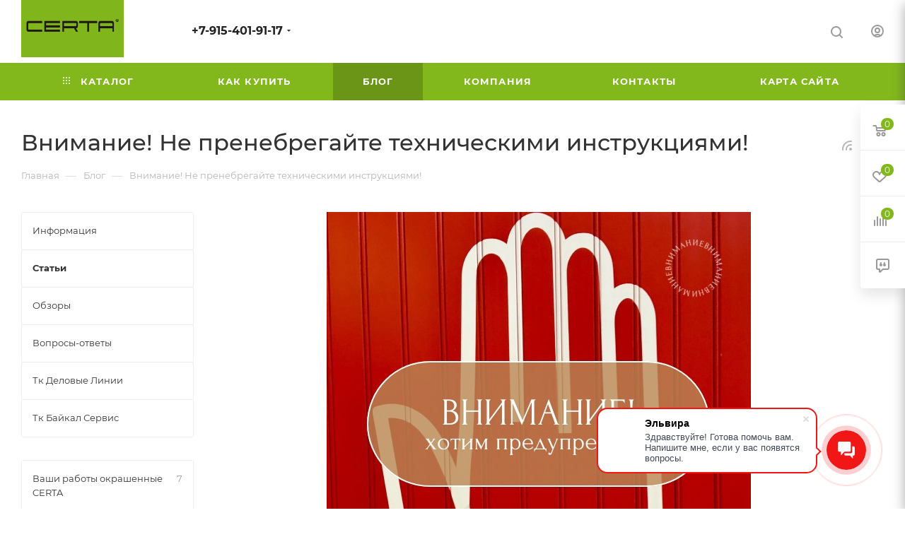

--- FILE ---
content_type: text/html; charset=UTF-8
request_url: https://certa24.ru/blog/sovety-pokupatelyam/vnimanie-ne-prenebregayte-tekhnicheskimi-instruktsiyami/
body_size: 70647
content:
<!DOCTYPE html>
<html xmlns="http://www.w3.org/1999/xhtml" xml:lang="ru" lang="ru"  >
<head><link rel="canonical" href="https://certa24.ru/blog/sovety-pokupatelyam/vnimanie-ne-prenebregayte-tekhnicheskimi-instruktsiyami/" />
	<title>Внимание! Не пренебрегайте техническими инструкциями!</title>
	<meta name="viewport" content="initial-scale=1.0, width=device-width, maximum-scale=1" />
	<meta name="HandheldFriendly" content="true" />
	<meta name="yes" content="yes" />
	<meta name="apple-mobile-web-app-status-bar-style" content="black" />
	<meta name="SKYPE_TOOLBAR" content="SKYPE_TOOLBAR_PARSER_COMPATIBLE" />
	<meta http-equiv="Content-Type" content="text/html; charset=UTF-8" />
<meta name="keywords" content="технологическая инструкция CERTA, растворители для термостойкой краски, рекомендуемые растворители CERTA, толуол ГОСТ 14710-78, о-ксилол ГОСТ 9410-78, растворитель CERTACOR R, разбавление термостойкой эмали, правильное разбавление эмали, как разбавлять краску CERTA, запрет на уайт-спирит, нельзя использовать сольвент, не применять бензин для разбавления, ошибки при покраске, неправильный растворитель для краски, качество ЛКМ CERTA, кузнечная краска CERTA PLAST, допустимые растворители для краски, растворитель Р-646 ГОСТ 18188-72, растворитель для кузнечной краски, допустимое количество растворителя, профессиональная покраска, ошибки пользователей краски, отказ от гарантии при нарушении инструкции, инструкция по покраске CERTA, покраска металлических поверхностей, подготовка поверхности к покраске, советы от производителя краски, разбавитель CERTA, как правильно развести краску, стандарты ГОСТ на растворители, безопасное использование растворителей, сертифицированные разбавители, совместимость растворителя и эмали, технологии нанесения термостойкой краски" />
<meta name="description" content="Хотим предупредить, что в связи с появившимися случаями замечаний к ЛКМ нашего производства по качеству, причиной которых явилось использование растворителей, разбавителей, обезжиривателей и преобразователей ржавчины, не рекомендованных нашими технологическими инструкциями, мы ответственности за результат использования не несем. Пожалуйста, обязательно сверьтесь с технологической инструкцией и только после этого приступайте к покраске. Для термостойкой CERTA рекомендуется использовать растворитель толуол. Соблюдение рекомендаций по выбору растворителя поможет вам достичь оптимального результата при покраске." />
<link href="/bitrix/css/aspro.max/notice.min.css?16870734412876"  rel="stylesheet" />
<link href="/bitrix/js/ui/design-tokens/dist/ui.design-tokens.min.css?175428240623463"  rel="stylesheet" />
<link href="/bitrix/cache/css/s1/aspro_max/page_e3f3a410b24f3fb9b333c60b6d226e26/page_e3f3a410b24f3fb9b333c60b6d226e26_v1.css?1754286920106882"  rel="stylesheet" />
<link href="/bitrix/cache/css/s1/aspro_max/template_646a79bf9e91877fed47d59dd13095d9/template_646a79bf9e91877fed47d59dd13095d9_v1.css?17644900671154777"  data-template-style="true" rel="stylesheet" />
<link href="/bitrix/panel/main/popup.min.css?168707343820774"  data-template-style="true"  rel="stylesheet" />
<script>if(!window.BX)window.BX={};if(!window.BX.message)window.BX.message=function(mess){if(typeof mess==='object'){for(let i in mess) {BX.message[i]=mess[i];} return true;}};</script>
<script>(window.BX||top.BX).message({"pull_server_enabled":"Y","pull_config_timestamp":1678803688,"shared_worker_allowed":"Y","pull_guest_mode":"N","pull_guest_user_id":0,"pull_worker_mtime":1754282328});(window.BX||top.BX).message({"PULL_OLD_REVISION":"Для продолжения корректной работы с сайтом необходимо перезагрузить страницу."});</script>
<script>(window.BX||top.BX).message({"JS_CORE_LOADING":"Загрузка...","JS_CORE_NO_DATA":"- Нет данных -","JS_CORE_WINDOW_CLOSE":"Закрыть","JS_CORE_WINDOW_EXPAND":"Развернуть","JS_CORE_WINDOW_NARROW":"Свернуть в окно","JS_CORE_WINDOW_SAVE":"Сохранить","JS_CORE_WINDOW_CANCEL":"Отменить","JS_CORE_WINDOW_CONTINUE":"Продолжить","JS_CORE_H":"ч","JS_CORE_M":"м","JS_CORE_S":"с","JSADM_AI_HIDE_EXTRA":"Скрыть лишние","JSADM_AI_ALL_NOTIF":"Показать все","JSADM_AUTH_REQ":"Требуется авторизация!","JS_CORE_WINDOW_AUTH":"Войти","JS_CORE_IMAGE_FULL":"Полный размер"});</script>
<script src="/bitrix/js/main/core/core.min.js?1754282464225353"></script>
<script>BX.Runtime.registerExtension({"name":"main.core","namespace":"BX","loaded":true});</script>
<script>BX.setJSList(["\/bitrix\/js\/main\/core\/core_ajax.js","\/bitrix\/js\/main\/core\/core_promise.js","\/bitrix\/js\/main\/polyfill\/promise\/js\/promise.js","\/bitrix\/js\/main\/loadext\/loadext.js","\/bitrix\/js\/main\/loadext\/extension.js","\/bitrix\/js\/main\/polyfill\/promise\/js\/promise.js","\/bitrix\/js\/main\/polyfill\/find\/js\/find.js","\/bitrix\/js\/main\/polyfill\/includes\/js\/includes.js","\/bitrix\/js\/main\/polyfill\/matches\/js\/matches.js","\/bitrix\/js\/ui\/polyfill\/closest\/js\/closest.js","\/bitrix\/js\/main\/polyfill\/fill\/main.polyfill.fill.js","\/bitrix\/js\/main\/polyfill\/find\/js\/find.js","\/bitrix\/js\/main\/polyfill\/matches\/js\/matches.js","\/bitrix\/js\/main\/polyfill\/core\/dist\/polyfill.bundle.js","\/bitrix\/js\/main\/core\/core.js","\/bitrix\/js\/main\/polyfill\/intersectionobserver\/js\/intersectionobserver.js","\/bitrix\/js\/main\/lazyload\/dist\/lazyload.bundle.js","\/bitrix\/js\/main\/polyfill\/core\/dist\/polyfill.bundle.js","\/bitrix\/js\/main\/parambag\/dist\/parambag.bundle.js"]);
</script>
<script>BX.Runtime.registerExtension({"name":"aspro_logo","namespace":"window","loaded":true});</script>
<script>(window.BX||top.BX).message({"NOTICE_ADDED2CART":"В корзине","NOTICE_CLOSE":"Закрыть","NOTICE_MORE":"и ещё #COUNT# #PRODUCTS#","NOTICE_PRODUCT0":"товаров","NOTICE_PRODUCT1":"товар","NOTICE_PRODUCT2":"товара","NOTICE_ADDED2DELAY":"В отложенных","NOTICE_ADDED2COMPARE":"В сравнении","NOTICE_ERROR":"Ошибка","NOTICE_REQUEST_ERROR":"Ошибка запроса","NOTICE_AUTHORIZED":"Вы успешно авторизовались","NOTICE_ADDED2FAVORITE":"В избранном","NOTICE_ADDED2SUBSCRIBE":"Вы подписались","NOTICE_REMOVED_FROM_COMPARE":"Удалено из сравнения","NOTICE_REMOVED_FROM_FAVORITE":"Удалено из избранного","NOTICE_REMOVED_FROM_SUBSCRIBE":"Удалено из подписки"});</script>
<script>BX.Runtime.registerExtension({"name":"aspro_notice","namespace":"window","loaded":true});</script>
<script>BX.Runtime.registerExtension({"name":"aspro_jquery.validate","namespace":"window","loaded":true});</script>
<script>BX.Runtime.registerExtension({"name":"aspro_validate","namespace":"window","loaded":true});</script>
<script>BX.Runtime.registerExtension({"name":"aspro_jquery.uniform","namespace":"window","loaded":true});</script>
<script>(window.BX||top.BX).message({"CT_BST_SEARCH_BUTTON2":"Найти","SEARCH_IN_SITE_FULL":"По всему сайту","SEARCH_IN_SITE":"Везде","SEARCH_IN_CATALOG_FULL":"По каталогу","SEARCH_IN_CATALOG":"Каталог"});</script>
<script>BX.Runtime.registerExtension({"name":"aspro_searchtitle","namespace":"window","loaded":true});</script>
<script>BX.Runtime.registerExtension({"name":"aspro_line_block","namespace":"window","loaded":true});</script>
<script>BX.Runtime.registerExtension({"name":"aspro_mega_menu","namespace":"window","loaded":true});</script>
<script>BX.Runtime.registerExtension({"name":"aspro_fancybox","namespace":"window","loaded":true});</script>
<script>BX.Runtime.registerExtension({"name":"aspro_countdown","namespace":"window","loaded":true});</script>
<script>BX.Runtime.registerExtension({"name":"aspro_animation_ext","namespace":"window","loaded":true});</script>
<script>BX.Runtime.registerExtension({"name":"ui.design-tokens","namespace":"window","loaded":true});</script>
<script>BX.Runtime.registerExtension({"name":"main.pageobject","namespace":"window","loaded":true});</script>
<script>(window.BX||top.BX).message({"JS_CORE_LOADING":"Загрузка...","JS_CORE_NO_DATA":"- Нет данных -","JS_CORE_WINDOW_CLOSE":"Закрыть","JS_CORE_WINDOW_EXPAND":"Развернуть","JS_CORE_WINDOW_NARROW":"Свернуть в окно","JS_CORE_WINDOW_SAVE":"Сохранить","JS_CORE_WINDOW_CANCEL":"Отменить","JS_CORE_WINDOW_CONTINUE":"Продолжить","JS_CORE_H":"ч","JS_CORE_M":"м","JS_CORE_S":"с","JSADM_AI_HIDE_EXTRA":"Скрыть лишние","JSADM_AI_ALL_NOTIF":"Показать все","JSADM_AUTH_REQ":"Требуется авторизация!","JS_CORE_WINDOW_AUTH":"Войти","JS_CORE_IMAGE_FULL":"Полный размер"});</script>
<script>BX.Runtime.registerExtension({"name":"window","namespace":"window","loaded":true});</script>
<script type="extension/settings" data-extension="currency.currency-core">{"region":"ru"}</script>
<script>BX.Runtime.registerExtension({"name":"currency.currency-core","namespace":"BX.Currency","loaded":true});</script>
<script>BX.Runtime.registerExtension({"name":"currency","namespace":"window","loaded":true});</script>
<script>(window.BX||top.BX).message({"LANGUAGE_ID":"ru","FORMAT_DATE":"DD.MM.YYYY","FORMAT_DATETIME":"DD.MM.YYYY HH:MI:SS","COOKIE_PREFIX":"BITRIX_SM","SERVER_TZ_OFFSET":"10800","UTF_MODE":"Y","SITE_ID":"s1","SITE_DIR":"\/","USER_ID":"","SERVER_TIME":1768960513,"USER_TZ_OFFSET":0,"USER_TZ_AUTO":"Y","bitrix_sessid":"dd3e9b6d849bde7f8745e9be87915aa4"});</script>

<script  src="/bitrix/cache/js/s1/aspro_max/kernel_main/kernel_main_v1.js?1756963648197650"></script>
<script src="/bitrix/js/pull/protobuf/protobuf.min.js?168707338776433"></script>
<script src="/bitrix/js/pull/protobuf/model.min.js?168707338714190"></script>
<script src="/bitrix/js/main/core/core_promise.min.js?16870733872490"></script>
<script src="/bitrix/js/rest/client/rest.client.min.js?16870733889240"></script>
<script src="/bitrix/js/pull/client/pull.client.min.js?175428232849849"></script>
<script src="/bitrix/js/main/ajax.min.js?168707338722194"></script>
<script src="/bitrix/js/aspro.max/notice.min.js?174055427814441"></script>
<script src="/bitrix/js/currency/currency-core/dist/currency-core.bundle.min.js?17542822664569"></script>
<script src="/bitrix/js/currency/core_currency.min.js?1754282266835"></script>
<script>BX.setJSList(["\/bitrix\/js\/main\/pageobject\/pageobject.js","\/bitrix\/js\/main\/core\/core_window.js","\/bitrix\/js\/main\/session.js","\/bitrix\/js\/main\/date\/main.date.js","\/bitrix\/js\/main\/core\/core_date.js","\/bitrix\/js\/main\/utils.js","\/bitrix\/js\/main\/core\/core_fx.js","\/bitrix\/js\/main\/dd.js","\/bitrix\/js\/main\/core\/core_uf.js","\/bitrix\/js\/main\/core\/core_dd.js","\/bitrix\/js\/main\/core\/core_tooltip.js","\/bitrix\/templates\/aspro_max\/components\/bitrix\/news.detail\/news\/script.js","\/bitrix\/templates\/aspro_max\/js\/jquery.fancybox.min.js","\/bitrix\/templates\/aspro_max\/js\/countdown.js","\/bitrix\/templates\/aspro_max\/js\/lite.bootstrap.js","\/bitrix\/templates\/aspro_max\/js\/jquery.actual.min.js","\/bitrix\/templates\/aspro_max\/vendor\/js\/ripple.js","\/bitrix\/templates\/aspro_max\/js\/browser.js","\/bitrix\/templates\/aspro_max\/vendor\/js\/sticky-sidebar.js","\/bitrix\/templates\/aspro_max\/js\/jquery.alphanumeric.js","\/bitrix\/templates\/aspro_max\/js\/jquery.cookie.js","\/bitrix\/templates\/aspro_max\/js\/mobile.js","\/bitrix\/templates\/aspro_max\/js\/main.js","\/bitrix\/templates\/aspro_max\/js\/blocks\/blocks.js","\/bitrix\/templates\/aspro_max\/js\/logo.min.js","\/bitrix\/templates\/aspro_max\/js\/autoload\/dropdown-product.js","\/bitrix\/templates\/aspro_max\/js\/autoload\/item-action.js","\/bitrix\/templates\/aspro_max\/js\/autoload\/select_offer_load.js","\/bitrix\/templates\/aspro_max\/js\/jquery.validate.js","\/bitrix\/templates\/aspro_max\/js\/conditional\/validation.js","\/bitrix\/templates\/aspro_max\/js\/jquery.uniform.min.js","\/bitrix\/components\/bitrix\/search.title\/script.js","\/bitrix\/templates\/aspro_max\/components\/bitrix\/search.title\/mega_menu\/script.js","\/bitrix\/templates\/aspro_max\/js\/searchtitle.js","\/bitrix\/templates\/aspro_max\/components\/bitrix\/menu\/menu_in_burger\/script.js","\/bitrix\/templates\/aspro_max\/components\/bitrix\/menu\/top\/script.js","\/bitrix\/templates\/aspro_max\/js\/mega_menu.js","\/bitrix\/templates\/aspro_max\/components\/bitrix\/news.list\/banners\/script.js","\/bitrix\/templates\/aspro_max\/components\/bitrix\/menu\/bottom\/script.js","\/bitrix\/templates\/aspro_max\/components\/bitrix\/search.title\/fixed\/script.js","\/bitrix\/templates\/aspro_max\/js\/custom.js"]);</script>
<script>BX.setCSSList(["\/bitrix\/templates\/aspro_max\/components\/bitrix\/news\/blog\/style.css","\/bitrix\/templates\/aspro_max\/css\/animation\/animate.min.css","\/bitrix\/templates\/aspro_max\/css\/animation\/animation_ext.css","\/bitrix\/templates\/aspro_max\/components\/bitrix\/news.detail\/news\/style.css","\/bitrix\/templates\/aspro_max\/css\/jquery.fancybox.min.css","\/bitrix\/templates\/aspro_max\/css\/fonts\/montserrat\/css\/montserrat.min.css","\/bitrix\/templates\/aspro_max\/css\/blocks\/dark-light-theme.css","\/bitrix\/templates\/aspro_max\/css\/colored.css","\/bitrix\/templates\/aspro_max\/css\/lite.bootstrap.css","\/bitrix\/templates\/aspro_max\/css\/styles.css","\/bitrix\/templates\/aspro_max\/css\/blocks\/blocks.css","\/bitrix\/templates\/aspro_max\/css\/blocks\/common.blocks\/counter-state\/counter-state.css","\/bitrix\/templates\/aspro_max\/css\/menu.css","\/bitrix\/templates\/aspro_max\/css\/catalog.css","\/bitrix\/templates\/aspro_max\/vendor\/css\/ripple.css","\/bitrix\/templates\/aspro_max\/css\/stores.css","\/bitrix\/templates\/aspro_max\/css\/yandex_map.css","\/bitrix\/templates\/aspro_max\/css\/header_fixed.css","\/bitrix\/templates\/aspro_max\/ajax\/ajax.css","\/bitrix\/templates\/aspro_max\/css\/searchtitle.css","\/bitrix\/templates\/aspro_max\/css\/blocks\/line-block.min.css","\/bitrix\/templates\/aspro_max\/components\/bitrix\/menu\/top\/style.css","\/bitrix\/templates\/aspro_max\/css\/mega_menu.css","\/bitrix\/templates\/aspro_max\/components\/bitrix\/breadcrumb\/main\/style.css","\/bitrix\/templates\/aspro_max\/css\/left_block_main_page.css","\/bitrix\/templates\/aspro_max\/components\/bitrix\/menu\/left_menu\/style.css","\/bitrix\/templates\/aspro_max\/css\/footer.css","\/bitrix\/components\/aspro\/marketing.popup\/templates\/max\/style.css","\/bitrix\/templates\/aspro_max\/styles.css","\/bitrix\/templates\/aspro_max\/template_styles.css","\/bitrix\/templates\/aspro_max\/css\/header.css","\/bitrix\/templates\/aspro_max\/css\/media.css","\/bitrix\/templates\/aspro_max\/css\/h1-medium.css","\/bitrix\/templates\/aspro_max\/themes\/6\/theme.css","\/bitrix\/templates\/aspro_max\/css\/widths\/width-3.css","\/bitrix\/templates\/aspro_max\/css\/fonts\/font-10.css","\/bitrix\/templates\/aspro_max\/css\/custom.css"]);</script>
<script>
					(function () {
						"use strict";
						var counter = function ()
						{
							var cookie = (function (name) {
								var parts = ("; " + document.cookie).split("; " + name + "=");
								if (parts.length == 2) {
									try {return JSON.parse(decodeURIComponent(parts.pop().split(";").shift()));}
									catch (e) {}
								}
							})("BITRIX_CONVERSION_CONTEXT_s1");
							if (cookie && cookie.EXPIRE >= BX.message("SERVER_TIME"))
								return;
							var request = new XMLHttpRequest();
							request.open("POST", "/bitrix/tools/conversion/ajax_counter.php", true);
							request.setRequestHeader("Content-type", "application/x-www-form-urlencoded");
							request.send(
								"SITE_ID="+encodeURIComponent("s1")+
								"&sessid="+encodeURIComponent(BX.bitrix_sessid())+
								"&HTTP_REFERER="+encodeURIComponent(document.referrer)
							);
						};
						if (window.frameRequestStart === true)
							BX.addCustomEvent("onFrameDataReceived", counter);
						else
							BX.ready(counter);
					})();
				</script>
<script>BX.message({'PORTAL_WIZARD_NAME':'Аспро: Максимум - интернет-магазин','PORTAL_WIZARD_DESC':'Аспро: Максимум - интернет магазин с поддержкой современных технологий: BigData, композитный сайт, фасетный поиск, адаптивная верстка','ASPRO_MAX_MOD_INST_OK':'Поздравляем, модуль «Аспро: Максимум - интернет-магазин» успешно установлен!<br />\nДля установки готового сайта, пожалуйста перейдите <a href=\'/bitrix/admin/wizard_list.php?lang=ru\'>в список мастеров<\/a> <br />и выберите пункт «Установить» в меню мастера aspro:max','ASPRO_MAX_MOD_UNINST_OK':'Удаление модуля успешно завершено','ASPRO_MAX_SCOM_INSTALL_NAME':'Аспро: Максимум - интернет-магазин','ASPRO_MAX_SCOM_INSTALL_DESCRIPTION':'Мастер создания интернет-магазина «Аспро: Максимум - интернет-магазин»','ASPRO_MAX_SCOM_INSTALL_TITLE':'Установка модуля \"Аспро: Максимум\"','ASPRO_MAX_SCOM_UNINSTALL_TITLE':'Удаление модуля \"Аспро: Максимум\"','ASPRO_MAX_SPER_PARTNER':'Аспро','ASPRO_MAX_PARTNER_URI':'http://www.aspro.ru','OPEN_WIZARDS_LIST':'Открыть список мастеров','ASPRO_MAX_INSTALL_SITE':'Установить готовый сайт','PHONE':'Телефон','FAST_VIEW':'Быстрый просмотр','TABLES_SIZE_TITLE':'Подбор размера','SOCIAL':'Социальные сети','DESCRIPTION':'Описание магазина','ITEMS':'Товары','LOGO':'Логотип','REGISTER_INCLUDE_AREA':'Текст о регистрации','AUTH_INCLUDE_AREA':'Текст об авторизации','FRONT_IMG':'Изображение компании','EMPTY_CART':'пуста','CATALOG_VIEW_MORE':'... Показать все','CATALOG_VIEW_LESS':'... Свернуть','JS_REQUIRED':'Заполните это поле','JS_FORMAT':'Неверный формат','JS_FILE_EXT':'Недопустимое расширение файла','JS_PASSWORD_COPY':'Пароли не совпадают','JS_PASSWORD_LENGTH':'Минимум 6 символов','JS_ERROR':'Неверно заполнено поле','JS_FILE_SIZE':'Максимальный размер 5мб','JS_FILE_BUTTON_NAME':'Выберите файл','JS_FILE_DEFAULT':'Прикрепите файл','JS_DATE':'Некорректная дата','JS_DATETIME':'Некорректная дата/время','JS_REQUIRED_LICENSES':'Согласитесь с условиями','JS_REQUIRED_OFFER':'Согласитесь с условиями','LICENSE_PROP':'Согласие на обработку персональных данных','LOGIN_LEN':'Введите минимум {0} символа','FANCY_CLOSE':'Закрыть','FANCY_NEXT':'Следующий','FANCY_PREV':'Предыдущий','TOP_AUTH_REGISTER':'Регистрация','CALLBACK':'Заказать звонок','ASK':'Задать вопрос','REVIEW':'Оставить отзыв','S_CALLBACK':'Заказать звонок','UNTIL_AKC':'До конца акции','TITLE_QUANTITY_BLOCK':'Остаток','TITLE_QUANTITY':'шт','TOTAL_SUMM_ITEM':'Общая стоимость ','SUBSCRIBE_SUCCESS':'Вы успешно подписались','RECAPTCHA_TEXT':'Подтвердите, что вы не робот','JS_RECAPTCHA_ERROR':'Пройдите проверку','COUNTDOWN_SEC':'сек','COUNTDOWN_MIN':'мин','COUNTDOWN_HOUR':'час','COUNTDOWN_DAY0':'дн','COUNTDOWN_DAY1':'дн','COUNTDOWN_DAY2':'дн','COUNTDOWN_WEAK0':'Недель','COUNTDOWN_WEAK1':'Неделя','COUNTDOWN_WEAK2':'Недели','COUNTDOWN_MONTH0':'Месяцев','COUNTDOWN_MONTH1':'Месяц','COUNTDOWN_MONTH2':'Месяца','COUNTDOWN_YEAR0':'Лет','COUNTDOWN_YEAR1':'Год','COUNTDOWN_YEAR2':'Года','COUNTDOWN_COMPACT_SEC':'с','COUNTDOWN_COMPACT_MIN':'м','COUNTDOWN_COMPACT_HOUR':'ч','COUNTDOWN_COMPACT_DAY':'д','COUNTDOWN_COMPACT_WEAK':'н','COUNTDOWN_COMPACT_MONTH':'м','COUNTDOWN_COMPACT_YEAR0':'л','COUNTDOWN_COMPACT_YEAR1':'г','CATALOG_PARTIAL_BASKET_PROPERTIES_ERROR':'Заполнены не все свойства у добавляемого товара','CATALOG_EMPTY_BASKET_PROPERTIES_ERROR':'Выберите свойства товара, добавляемые в корзину в параметрах компонента','CATALOG_ELEMENT_NOT_FOUND':'Элемент не найден','ERROR_ADD2BASKET':'Ошибка добавления товара в корзину','CATALOG_SUCCESSFUL_ADD_TO_BASKET':'Успешное добавление товара в корзину','ERROR_BASKET_TITLE':'Ошибка корзины','ERROR_BASKET_PROP_TITLE':'Выберите свойства, добавляемые в корзину','ERROR_BASKET_BUTTON':'Выбрать','BASKET_TOP':'Корзина в шапке','ERROR_ADD_DELAY_ITEM':'Ошибка отложенной корзины','VIEWED_TITLE':'Ранее вы смотрели','VIEWED_BEFORE':'Ранее вы смотрели','BEST_TITLE':'Лучшие предложения','CT_BST_SEARCH_BUTTON':'Поиск','CT_BST_SEARCH2_BUTTON':'Найти','BASKET_PRINT_BUTTON':'Распечатать','BASKET_CLEAR_ALL_BUTTON':'Очистить','BASKET_QUICK_ORDER_BUTTON':'Быстрый заказ','BASKET_CONTINUE_BUTTON':'Продолжить покупки','BASKET_ORDER_BUTTON':'Оформить заказ','SHARE_BUTTON':'Поделиться','BASKET_CHANGE_TITLE':'Ваш заказ','BASKET_CHANGE_LINK':'Изменить','MORE_INFO_SKU':'Купить','FROM':'от','BEFORE':'до','TITLE_BLOCK_VIEWED_NAME':'Ранее вы смотрели','T_BASKET':'Корзина','FILTER_EXPAND_VALUES':'Показать все','FILTER_HIDE_VALUES':'Свернуть','FULL_ORDER':'Полный заказ','CUSTOM_COLOR_CHOOSE':'Выбрать','CUSTOM_COLOR_CANCEL':'Отмена','S_MOBILE_MENU':'Меню','MAX_T_MENU_BACK':'Назад','MAX_T_MENU_CALLBACK':'Обратная связь','MAX_T_MENU_CONTACTS_TITLE':'Будьте на связи','SEARCH_TITLE':'Поиск','SOCIAL_TITLE':'Оставайтесь на связи','HEADER_SCHEDULE':'Время работы','SEO_TEXT':'SEO описание','COMPANY_IMG':'Картинка компании','COMPANY_TEXT':'Описание компании','CONFIG_SAVE_SUCCESS':'Настройки сохранены','CONFIG_SAVE_FAIL':'Ошибка сохранения настроек','ITEM_ECONOMY':'Экономия','ITEM_ARTICLE':'Артикул: ','JS_FORMAT_ORDER':'имеет неверный формат','JS_BASKET_COUNT_TITLE':'В корзине товаров на SUMM','POPUP_VIDEO':'Видео','POPUP_GIFT_TEXT':'Нашли что-то особенное? Намекните другу о подарке!','ORDER_FIO_LABEL':'Ф.И.О.','ORDER_PHONE_LABEL':'Телефон','ORDER_REGISTER_BUTTON':'Регистрация','PRICES_TYPE':'Варианты цен','FILTER_HELPER_VALUES':' знач.','SHOW_MORE_SCU_MAIN':'Еще #COUNT#','SHOW_MORE_SCU_1':'предложение','SHOW_MORE_SCU_2':'предложения','SHOW_MORE_SCU_3':'предложений','PARENT_ITEM_NOT_FOUND':'Не найден основной товар для услуги в корзине. Обновите страницу и попробуйте снова.','INVALID_NUMBER':'Неверный номер','INVALID_COUNTRY_CODE':'Неверный код страны','TOO_SHORT':'Номер слишком короткий','TOO_LONG':'Номер слишком длинный','FORM_REQUIRED_FIELDS':'обязательные поля'})</script>
<link href="/bitrix/templates/aspro_max/css/critical.min.css?168707344024" data-skip-moving="true" rel="stylesheet">
<meta name="theme-color" content="#83b81d">
<style>:root{--theme-base-color: #83b81d;--theme-base-opacity-color: #83b81d1a;--theme-base-color-hue:81;--theme-base-color-saturation:73%;--theme-base-color-lightness:42%;}</style>
<style>html {--theme-page-width: 1348px;--theme-page-width-padding: 30px}</style>
<script src="/bitrix/templates/aspro_max/js/observer.js" async defer></script>
<script data-skip-moving="true">window.lazySizesConfig = window.lazySizesConfig || {};lazySizesConfig.loadMode = 1;lazySizesConfig.expand = 200;lazySizesConfig.expFactor = 1;lazySizesConfig.hFac = 0.1;window.lazySizesConfig.loadHidden = false;window.lazySizesConfig.lazyClass = "lazy";</script>
<script src="/bitrix/templates/aspro_max/js/ls.unveilhooks.min.js" data-skip-moving="true" defer></script>
<script src="/bitrix/templates/aspro_max/js/lazysizes.min.js" data-skip-moving="true" defer></script>
<link href="/bitrix/templates/aspro_max/css/print.min.css?168707344021755" data-template-style="true" rel="stylesheet" media="print">
                    <script src="/bitrix/templates/aspro_max/js/app.min.js?17405542792299"></script>
                    <script data-skip-moving="true" src="/bitrix/js/main/jquery/jquery-3.6.0.min.js"></script>
                    <script data-skip-moving="true" src="/bitrix/templates/aspro_max/js/speed.min.js?=1740554266"></script>
<link rel="shortcut icon" href="/favicon.ico" type="image/x-icon" />
<link rel="apple-touch-icon" sizes="180x180" href="/upload/CMax/941/of986ee084c8n9ce1qfnre40mcwhq0px.png" />
<link rel="alternate" type="application/rss+xml" title="rss" href="/blog/rss/" />
<meta property="og:description" content="Хотим предупредить, что в связи с появившимися случаями замечаний к ЛКМ нашего производства по качеству, причиной которых явилось использование растворителей, разбавителей, обезжиривателей и преобразователей ржавчины, не рекомендованных нашими технологическими инструкциями, мы ответственности за рез..." />
<meta property="og:image" content="https://certa24.ru:443/upload/iblock/cf1/0dwnfm3psdhkhx9m40lk5m410etuqwgo.jpg" />
<link rel="image_src" href="https://certa24.ru:443/upload/iblock/cf1/0dwnfm3psdhkhx9m40lk5m410etuqwgo.jpg"  />
<meta property="og:title" content="Внимание! Не пренебрегайте техническими инструкциями!" />
<meta property="og:type" content="website" />
<meta property="og:url" content="https://certa24.ru:443/blog/sovety-pokupatelyam/vnimanie-ne-prenebregayte-tekhnicheskimi-instruktsiyami/" />
<script src="/bitrix/templates/aspro_max/js/fetch/bottom_panel.min.js?1740554266557" defer=""></script>

<script  src="/bitrix/cache/js/s1/aspro_max/template_3fc5569f689a63f845e7c41341e02968/template_3fc5569f689a63f845e7c41341e02968_v1.js?1754285855315187"></script>
<script  src="/bitrix/cache/js/s1/aspro_max/page_40d6735c81f8c68d5efc5ea4dd5be468/page_40d6735c81f8c68d5efc5ea4dd5be468_v1.js?175428692070128"></script>
		<style>html {--theme-items-gap:32px;--fixed-header:80px;}</style>	
</head>
<body class=" site_s1  fill_bg_n catalog-delayed-btn-Y theme-default" id="main" data-site="/">
		
	<div id="panel"></div>
	
				<!--'start_frame_cache_basketitems-component-block'-->												<div id="ajax_basket"></div>
					<!--'end_frame_cache_basketitems-component-block'-->								<div class="cd-modal-bg"></div>
		<script data-skip-moving="true">var solutionName = 'arMaxOptions';</script>
		<script src="/bitrix/templates/aspro_max/js/setTheme.php?site_id=s1&site_dir=/" data-skip-moving="true"></script>
		<script>window.onload=function(){window.basketJSParams = window.basketJSParams || [];window.dataLayer = window.dataLayer || [];}
		BX.message({'MIN_ORDER_PRICE_TEXT':'<b>Минимальная сумма заказа #PRICE#<\/b><br/>Пожалуйста, добавьте еще товаров в корзину','LICENSES_TEXT':'Я согласен на <a href=\"/include/licenses_detail.php\" target=\"_blank\">обработку персональных данных<\/a>','OFFER_TEXT':'Согласен с <a href=\"/include/offer_detail.php\" target=\"_blank\">публичной офертой<\/a>'});
		arAsproOptions.PAGES.FRONT_PAGE = window[solutionName].PAGES.FRONT_PAGE = "";arAsproOptions.PAGES.BASKET_PAGE = window[solutionName].PAGES.BASKET_PAGE = "";arAsproOptions.PAGES.ORDER_PAGE = window[solutionName].PAGES.ORDER_PAGE = "";arAsproOptions.PAGES.PERSONAL_PAGE = window[solutionName].PAGES.PERSONAL_PAGE = "";arAsproOptions.PAGES.CATALOG_PAGE = window[solutionName].PAGES.CATALOG_PAGE = "";</script>
		<div class="wrapper1  header_bgcolored long_header colored_header with_left_block  basket_fly fly2 basket_fill_WHITE side_LEFT block_side_NORMAL catalog_icons_N banner_auto with_fast_view mheader-v4 header-v1 header-font-lower_N regions_N title_position_LEFT footer-v1 front-vindex1 mfixed_Y mfixed_view_always title-v3 lazy_Y with_phones dark-hover-overlay normal-catalog-img landing-normal big-banners-mobile-slider bottom-icons-panel-N compact-breadcrumbs-slider catalog-delayed-btn-Y  ">

<div class="mega_fixed_menu scrollblock">
	<div class="maxwidth-theme">
		<svg class="svg svg-close" width="14" height="14" viewBox="0 0 14 14">
		  <path data-name="Rounded Rectangle 568 copy 16" d="M1009.4,953l5.32,5.315a0.987,0.987,0,0,1,0,1.4,1,1,0,0,1-1.41,0L1008,954.4l-5.32,5.315a0.991,0.991,0,0,1-1.4-1.4L1006.6,953l-5.32-5.315a0.991,0.991,0,0,1,1.4-1.4l5.32,5.315,5.31-5.315a1,1,0,0,1,1.41,0,0.987,0.987,0,0,1,0,1.4Z" transform="translate(-1001 -946)"></path>
		</svg>
		<i class="svg svg-close mask arrow"></i>
		<div class="row">
			<div class="col-md-9">
				<div class="left_menu_block">
					<div class="logo_block flexbox flexbox--row align-items-normal">
						<div class="logo colored">
							<a href="/"><img src="/upload/CMax/941/of986ee084c8n9ce1qfnre40mcwhq0px.png" alt="Сайт по умолчанию" title="Сайт по умолчанию" data-src="" /></a>						</div>
						<div class="top-description addr">
							<span style="color: #ffffff;">Краски торговой марки CERTA, CERTACOR, SIANA по заводским ценам</span>						</div>
					</div>
					<div class="search_block">
						<div class="search_wrap">
							<div class="search-block">
									<div class="search-wrapper">
		<div id="title-search_mega_menu">
			<form action="/catalog/" class="search search--hastype">
				<div class="search-input-div">
					<input class="search-input" id="title-search-input_mega_menu" type="text" name="q" value="" placeholder="Поиск" size="20" maxlength="50" autocomplete="off" />
				</div>
				<div class="search-button-div">
					<button class="btn btn-search" type="submit" name="s" value="Найти"><i class="svg search2  inline " aria-hidden="true"><svg width="17" height="17" ><use xlink:href="/bitrix/templates/aspro_max/images/svg/header_icons_srite.svg#search"></use></svg></i></button>
											<div class="dropdown-select searchtype">
							<input type="hidden" name="type" value="catalog" />
							<div class="dropdown-select__title darken font_xs">
								<span>Каталог</span>
								<i class="svg  svg-inline-search-down" aria-hidden="true" ><svg xmlns="http://www.w3.org/2000/svg" width="5" height="3" viewBox="0 0 5 3"><path class="cls-1" d="M250,80h5l-2.5,3Z" transform="translate(-250 -80)"/></svg></i>							</div>
							<div class="dropdown-select__list dropdown-menu-wrapper" role="menu">
								<!--noindex-->
								<div class="dropdown-menu-inner rounded3">
									<div class="dropdown-select__list-item font_xs">
										<span class="dropdown-select__list-link darken" data-type="all">
											<span>По всему сайту</span>
										</span>
									</div>
									<div class="dropdown-select__list-item font_xs">
										<span class="dropdown-select__list-link dropdown-select__list-link--current" data-type="catalog">
											<span>По каталогу</span>
										</span>
									</div>
								</div>
								<!--/noindex-->
							</div>
						</div>
					<span class="close-block inline-search-hide"><span class="svg svg-close close-icons"></span></span>
				</div>
			</form>
		</div>
	</div>
<script>
	var jsControl = new JCTitleSearch3({
		//'WAIT_IMAGE': '/bitrix/themes/.default/images/wait.gif',
		'AJAX_PAGE' : '/blog/sovety-pokupatelyam/vnimanie-ne-prenebregayte-tekhnicheskimi-instruktsiyami/',
		'CONTAINER_ID': 'title-search_mega_menu',
		'INPUT_ID': 'title-search-input_mega_menu',
		'INPUT_ID_TMP': 'title-search-input_mega_menu',
		'MIN_QUERY_LEN': 2
	});
</script>							</div>
						</div>
					</div>
										<!-- noindex -->

	<div class="burger_menu_wrapper">
		
			<div class="top_link_wrapper">
				<div class="menu-item dropdown catalog wide_menu   ">
					<div class="wrap">
						<a class="dropdown-toggle" href="/catalog/">
							<div class="link-title color-theme-hover">
																	<i class="svg inline  svg-inline-icon_catalog" aria-hidden="true" ><svg xmlns="http://www.w3.org/2000/svg" width="10" height="10" viewBox="0 0 10 10"><path  data-name="Rounded Rectangle 969 copy 7" class="cls-1" d="M644,76a1,1,0,1,1-1,1A1,1,0,0,1,644,76Zm4,0a1,1,0,1,1-1,1A1,1,0,0,1,648,76Zm4,0a1,1,0,1,1-1,1A1,1,0,0,1,652,76Zm-8,4a1,1,0,1,1-1,1A1,1,0,0,1,644,80Zm4,0a1,1,0,1,1-1,1A1,1,0,0,1,648,80Zm4,0a1,1,0,1,1-1,1A1,1,0,0,1,652,80Zm-8,4a1,1,0,1,1-1,1A1,1,0,0,1,644,84Zm4,0a1,1,0,1,1-1,1A1,1,0,0,1,648,84Zm4,0a1,1,0,1,1-1,1A1,1,0,0,1,652,84Z" transform="translate(-643 -76)"/></svg></i>																Каталог							</div>
						</a>
													<span class="tail"></span>
							<div class="burger-dropdown-menu row">
								<div class="menu-wrapper" >
									
																														<div class="col-md-4 dropdown-submenu  has_img">
																						<a href="/catalog/certa_termostoykie_emali_i_kraski/" class="color-theme-hover" title="CERTA термостойкие эмали и краски">
												<span class="name option-font-bold">CERTA термостойкие эмали и краски</span>
											</a>
																								<div class="burger-dropdown-menu toggle_menu">
																																									<div class="menu-item   ">
															<a href="/catalog/certa_termostoykie_emali_i_kraski/certa_professional_novoe_pokolenie_termostoykikh_emaley/" title="CERTA Professional Новое поколение термостойких эмалей">
																<span class="name color-theme-hover">CERTA Professional Новое поколение термостойких эмалей</span>
															</a>
																													</div>
																																									<div class="menu-item   ">
															<a href="/catalog/certa_termostoykie_emali_i_kraski/certa_craquelure_emal_dlya_dekora_s_termostoykostyu_do_600_c/" title="&quot;CERTA Craquelure&quot; эмаль для декора с термостойкостью до 600 °C">
																<span class="name color-theme-hover">&quot;CERTA Craquelure&quot; эмаль для декора с термостойкостью до 600 °C</span>
															</a>
																													</div>
																																									<div class="menu-item   ">
															<a href="/catalog/certa_termostoykie_emali_i_kraski/certa_termostoykie_emali_termostoykost_do_1200_c/" title="CERTA Термостойкие эмали  Термостойкость до +1200 °C">
																<span class="name color-theme-hover">CERTA Термостойкие эмали  Термостойкость до +1200 °C</span>
															</a>
																													</div>
																																									<div class="menu-item   ">
															<a href="/catalog/certa_termostoykie_emali_i_kraski/certa_2k_termostoykaya_emal_s_otverditelem/" title="CERTA 2K термостойкая эмаль с отвердителем">
																<span class="name color-theme-hover">CERTA 2K термостойкая эмаль с отвердителем</span>
															</a>
																													</div>
																									</div>
																					</div>
									
																														<div class="col-md-4 dropdown-submenu  has_img">
																						<a href="/catalog/kuznechnye_kraski_/" class="color-theme-hover" title="КУЗНЕЧНЫЕ КРАСКИ CERTA PLAST">
												<span class="name option-font-bold">КУЗНЕЧНЫЕ КРАСКИ CERTA PLAST</span>
											</a>
																								<div class="burger-dropdown-menu toggle_menu">
																																									<div class="menu-item   ">
															<a href="/catalog/kuznechnye_kraski_/certa_plast_gluboko_matovyy/" title="CERTA PLAST Глубоко матовый">
																<span class="name color-theme-hover">CERTA PLAST Глубоко матовый</span>
															</a>
																													</div>
																																									<div class="menu-item   ">
															<a href="/catalog/kuznechnye_kraski_/grunt_certa_plast/" title="Грунт CERTA PLAST">
																<span class="name color-theme-hover">Грунт CERTA PLAST</span>
															</a>
																													</div>
																																									<div class="menu-item   ">
															<a href="/catalog/kuznechnye_kraski_/certa_plast_matovyy/" title="CERTA PLAST Mатовый">
																<span class="name color-theme-hover">CERTA PLAST Mатовый</span>
															</a>
																													</div>
																																									<div class="menu-item   ">
															<a href="/catalog/kuznechnye_kraski_/certa_plast_poluglyanets_dlya_zaborov_i_ograzhdeniy_/" title="CERTA-PLAST полуглянец для заборов и ограждений ">
																<span class="name color-theme-hover">CERTA-PLAST полуглянец для заборов и ограждений </span>
															</a>
																													</div>
																																									<div class="menu-item   ">
															<a href="/catalog/kuznechnye_kraski_/certa_plast_metallik/" title="CERTA PLAST Металлик">
																<span class="name color-theme-hover">CERTA PLAST Металлик</span>
															</a>
																													</div>
																																									<div class="menu-item   ">
															<a href="/catalog/kuznechnye_kraski_/certa_plast_molotkovaya/" title="CERTA PLAST молотковая">
																<span class="name color-theme-hover">CERTA PLAST молотковая</span>
															</a>
																													</div>
																																									<div class="menu-item   ">
															<a href="/catalog/kuznechnye_kraski_/certa_plast_3v1_po_rzhavchine/" title="CERTA PLAST «3в1» по ржавчине">
																<span class="name color-theme-hover">CERTA PLAST «3в1» по ржавчине</span>
															</a>
																													</div>
																																									<div class="menu-item   ">
															<a href="/catalog/kuznechnye_kraski_/certa_plast_2k_dvukhkomponentnaya_emal_s_otverditelem/" title="CERTA PLAST 2K двухкомпонентная эмаль с отвердителем">
																<span class="name color-theme-hover">CERTA PLAST 2K двухкомпонентная эмаль с отвердителем</span>
															</a>
																													</div>
																																									<div class="menu-item   ">
															<a href="/catalog/kuznechnye_kraski_/certa_plast_pro_emal_s_osoboy_tverdostyu/" title="CERTA PLAST PRO эмаль с особой твердостью">
																<span class="name color-theme-hover">CERTA PLAST PRO эмаль с особой твердостью</span>
															</a>
																													</div>
																									</div>
																					</div>
									
																														<div class="col-md-4   has_img">
																						<a href="/catalog/ecozin_tsinkonapolnennyy_grunt_po_metallu/" class="color-theme-hover" title="Ecozin Цинконаполненный грунт по металлу">
												<span class="name option-font-bold">Ecozin Цинконаполненный грунт по металлу</span>
											</a>
																					</div>
									
																														<div class="col-md-4 dropdown-submenu  has_img">
																						<a href="/catalog/certa_patina_patiny_dlya_metalla_i_kovki/" class="color-theme-hover" title="CERTA PATINA Патины для металла и ковки">
												<span class="name option-font-bold">CERTA PATINA Патины для металла и ковки</span>
											</a>
																								<div class="burger-dropdown-menu toggle_menu">
																																									<div class="menu-item   ">
															<a href="/catalog/certa_patina_patiny_dlya_metalla_i_kovki/certa_patina_po_metallu/" title="CERTA PATINA по металлу">
																<span class="name color-theme-hover">CERTA PATINA по металлу</span>
															</a>
																													</div>
																																									<div class="menu-item   ">
															<a href="/catalog/certa_patina_patiny_dlya_metalla_i_kovki/certa_patina_seriya_italyanskaya/" title="CERTA PATINA серия &quot;Итальянская&quot;">
																<span class="name color-theme-hover">CERTA PATINA серия &quot;Итальянская&quot;</span>
															</a>
																													</div>
																																									<div class="menu-item   ">
															<a href="/catalog/certa_patina_patiny_dlya_metalla_i_kovki/certa_patina_termostoykaya_do_700_c/" title="CERTA PATINA Термостойкая до +700 °C">
																<span class="name color-theme-hover">CERTA PATINA Термостойкая до +700 °C</span>
															</a>
																													</div>
																									</div>
																					</div>
									
																														<div class="col-md-4 dropdown-submenu  has_img">
																						<a href="/catalog/antikorrozionnye_emali_dlya_metalla_i_betona/" class="color-theme-hover" title="Антикоррозионные эмали для металла и бетона">
												<span class="name option-font-bold">Антикоррозионные эмали для металла и бетона</span>
											</a>
																								<div class="burger-dropdown-menu toggle_menu">
																																									<div class="menu-item   ">
															<a href="/catalog/antikorrozionnye_emali_dlya_metalla_i_betona/os_12_03_certa_atmosferostoykaya_grunt_emal/" title="ОС-12-03 Certa атмосферостойкая грунт-эмаль Термостойкость до +300 °C">
																<span class="name color-theme-hover">ОС-12-03 Certa атмосферостойкая грунт-эмаль Термостойкость до +300 °C</span>
															</a>
																													</div>
																																									<div class="menu-item   ">
															<a href="/catalog/antikorrozionnye_emali_dlya_metalla_i_betona/os_12_03_tu_84_725_78_termostoykost_do_300_c/" title="ОС-12-03 ТУ 84−725−78  Термостойкость до +300 °C">
																<span class="name color-theme-hover">ОС-12-03 ТУ 84−725−78  Термостойкость до +300 °C</span>
															</a>
																													</div>
																																									<div class="menu-item   ">
															<a href="/catalog/antikorrozionnye_emali_dlya_metalla_i_betona/organosilikatnaya_kompozitsiya_os_12_03_do_150_s_po_metallu_i_betonu_do_5_7_let_tu_2312_002_49248846/" title="ОС-12-03 до 150°С, по металлу и бетону, до 5-7 лет, ТУ 2312-002-49248846-2002">
																<span class="name color-theme-hover">ОС-12-03 до 150°С, по металлу и бетону, до 5-7 лет, ТУ 2312-002-49248846-2002</span>
															</a>
																													</div>
																																									<div class="menu-item   ">
															<a href="/catalog/antikorrozionnye_emali_dlya_metalla_i_betona/ko_198_spetsialnye_pokrytiya/" title="KO-198 Специальные покрытия">
																<span class="name color-theme-hover">KO-198 Специальные покрытия</span>
															</a>
																													</div>
																																									<div class="menu-item   ">
															<a href="/catalog/antikorrozionnye_emali_dlya_metalla_i_betona/ko_174_atmosfero_stoykaya_nanesenie_pri_temperature_30_40_c/" title="KO-174 Атмосферо-стойкая  Нанесение при температуре −30…+40 °C">
																<span class="name color-theme-hover">KO-174 Атмосферо-стойкая  Нанесение при температуре −30…+40 °C</span>
															</a>
																													</div>
																																									<div class="menu-item   ">
															<a href="/catalog/antikorrozionnye_emali_dlya_metalla_i_betona/os_51_03_tu_84_725_78_radiatsionnaya_stoykost_1_mgr/" title="ОС-51-03 ТУ 84−725−78  Радиационная стойкость &gt;1 МГр">
																<span class="name color-theme-hover">ОС-51-03 ТУ 84−725−78  Радиационная стойкость &gt;1 МГр</span>
															</a>
																													</div>
																																									<div class="menu-item   ">
															<a href="/catalog/antikorrozionnye_emali_dlya_metalla_i_betona/os_51_03_certa_dlya_teplosetey/" title="ОС-51-03 CERTA  до 300° С в зависимости от цвета, для теплосетей">
																<span class="name color-theme-hover">ОС-51-03 CERTA  до 300° С в зависимости от цвета, для теплосетей</span>
															</a>
																													</div>
																																									<div class="menu-item   ">
															<a href="/catalog/antikorrozionnye_emali_dlya_metalla_i_betona/os_52_20_certa_stoykaya_k_abrazivnomu_iznosu/" title="ОС-52-20 CERTA до 400°С в зависимости от цвета, повышенной износостойкости">
																<span class="name color-theme-hover">ОС-52-20 CERTA до 400°С в зависимости от цвета, повышенной износостойкости</span>
															</a>
																													</div>
																																									<div class="menu-item   ">
															<a href="/catalog/antikorrozionnye_emali_dlya_metalla_i_betona/os_74_01_certa_khimstoykaya_po_metallu_i_betonu/" title="ОС-74-01 CERTA химстойкая по металлу и бетону">
																<span class="name color-theme-hover">ОС-74-01 CERTA химстойкая по металлу и бетону</span>
															</a>
																													</div>
																																									<div class="menu-item   ">
															<a href="/catalog/antikorrozionnye_emali_dlya_metalla_i_betona/kraska_dlya_promyshlennykh_polov_certa_prompol/" title="Промпол эмаль для промышленных полов">
																<span class="name color-theme-hover">Промпол эмаль для промышленных полов</span>
															</a>
																													</div>
																																									<div class="menu-item collapsed  ">
															<a href="/catalog/antikorrozionnye_emali_dlya_metalla_i_betona/ko_813_spetsialnye_pokrytiya/" title="KO-813 Специальные покрытия">
																<span class="name color-theme-hover">KO-813 Специальные покрытия</span>
															</a>
																													</div>
																																									<div class="menu-item collapsed  ">
															<a href="/catalog/antikorrozionnye_emali_dlya_metalla_i_betona/ko_814_spetsialnye_pokrytiya/" title="КО-814 специальные покрытия">
																<span class="name color-theme-hover">КО-814 специальные покрытия</span>
															</a>
																													</div>
																																									<div class="menu-item collapsed  ">
															<a href="/catalog/antikorrozionnye_emali_dlya_metalla_i_betona/ko_811_spetsialnye_pokrytiya/" title="KO-811 Специальные покрытия">
																<span class="name color-theme-hover">KO-811 Специальные покрытия</span>
															</a>
																													</div>
																																									<div class="menu-item collapsed  ">
															<a href="/catalog/antikorrozionnye_emali_dlya_metalla_i_betona/ko_8111_spetsialnye_pokrytiya_termostoykost_do_700_c/" title="KO-8111 Специальные покрытия  Термостойкость до +700 °C">
																<span class="name color-theme-hover">KO-8111 Специальные покрытия  Термостойкость до +700 °C</span>
															</a>
																													</div>
																																									<div class="menu-item collapsed  ">
															<a href="/catalog/antikorrozionnye_emali_dlya_metalla_i_betona/ko_868_spetsialnye_pokrytiya_termostoykost_do_700_c/" title="KO-868 Специальные покрытия  Термостойкость до +700 °C">
																<span class="name color-theme-hover">KO-868 Специальные покрытия  Термостойкость до +700 °C</span>
															</a>
																													</div>
																																									<div class="menu-item collapsed  ">
															<a href="/catalog/antikorrozionnye_emali_dlya_metalla_i_betona/ko_870_spetsialnye_pokrytiya/" title="KO-870 Специальные покрытия">
																<span class="name color-theme-hover">KO-870 Специальные покрытия</span>
															</a>
																													</div>
																																									<div class="menu-item collapsed  ">
															<a href="/catalog/antikorrozionnye_emali_dlya_metalla_i_betona/ko_8101_spetsialnye_pokrytiya/" title="KO-8101 Специальные покрытия">
																<span class="name color-theme-hover">KO-8101 Специальные покрытия</span>
															</a>
																													</div>
																																									<div class="menu-item collapsed  ">
															<a href="/catalog/antikorrozionnye_emali_dlya_metalla_i_betona/ko_8104_spetsialnye_pokrytiya_termostoykost_do_700_c/" title="KO-8104 Специальные покрытия  Термостойкость до +700 °C">
																<span class="name color-theme-hover">KO-8104 Специальные покрытия  Термостойкость до +700 °C</span>
															</a>
																													</div>
																									</div>
																					</div>
									
																														<div class="col-md-4   has_img">
																						<a href="/catalog/certa_lak_universalnyy_7v1/" class="color-theme-hover" title="CERTA Лак универсальный «7в1»">
												<span class="name option-font-bold">CERTA Лак универсальный «7в1»</span>
											</a>
																					</div>
									
																														<div class="col-md-4 dropdown-submenu  has_img">
																						<a href="/catalog/certacor_kompleks_zashchitnykh_pokrytiy/" class="color-theme-hover" title="CERTACOR комплекс защитных покрытий">
												<span class="name option-font-bold">CERTACOR комплекс защитных покрытий</span>
											</a>
																								<div class="burger-dropdown-menu toggle_menu">
																																									<div class="menu-item   ">
															<a href="/catalog/certacor_kompleks_zashchitnykh_pokrytiy/certacor_01_gruntovka_po_metallu/" title="CERTACOR 01 Грунтовка по металлу">
																<span class="name color-theme-hover">CERTACOR 01 Грунтовка по металлу</span>
															</a>
																													</div>
																																									<div class="menu-item   ">
															<a href="/catalog/certacor_kompleks_zashchitnykh_pokrytiy/certacor_111_dlya_zashchity_metalla/" title="CERTACOR 111 Для защиты металла">
																<span class="name color-theme-hover">CERTACOR 111 Для защиты металла</span>
															</a>
																													</div>
																																									<div class="menu-item   ">
															<a href="/catalog/certacor_kompleks_zashchitnykh_pokrytiy/certacor_110_dlya_zashchity_betona/" title="CERTACOR 110 Для защиты бетона">
																<span class="name color-theme-hover">CERTACOR 110 Для защиты бетона</span>
															</a>
																													</div>
																																									<div class="menu-item   ">
															<a href="/catalog/certacor_kompleks_zashchitnykh_pokrytiy/certacor_510_dlya_zashchity_betona_i_metalla/" title="CERTACOR 510 Для защиты бетона и металла">
																<span class="name color-theme-hover">CERTACOR 510 Для защиты бетона и металла</span>
															</a>
																													</div>
																																									<div class="menu-item   ">
															<a href="/catalog/certacor_kompleks_zashchitnykh_pokrytiy/certacor_511_dlya_zashchity_metalla_i_betona_radiatsionnaya_stoykost_1_mgr/" title="CERTACOR 511  до 350° в зависимости от цвета, по металлу до 17 лет  Радиационная стойкость &gt;1 МГр">
																<span class="name color-theme-hover">CERTACOR 511  до 350° в зависимости от цвета, по металлу до 17 лет  Радиационная стойкость &gt;1 МГр</span>
															</a>
																													</div>
																																									<div class="menu-item   ">
															<a href="/catalog/certacor_kompleks_zashchitnykh_pokrytiy/certacor_polisil_propitka/" title="CERTACOR POLISIL пропитка">
																<span class="name color-theme-hover">CERTACOR POLISIL пропитка</span>
															</a>
																													</div>
																																									<div class="menu-item   ">
															<a href="/catalog/certacor_kompleks_zashchitnykh_pokrytiy/certacor_710_pokrytie_khimstoykoe/" title="CERTACOR 710 Покрытие химстойкое">
																<span class="name color-theme-hover">CERTACOR 710 Покрытие химстойкое</span>
															</a>
																													</div>
																									</div>
																					</div>
									
																														<div class="col-md-4   has_img">
																						<a href="/catalog/termostoykie_laki_certa/" class="color-theme-hover" title="Термостойкие лаки CERTA">
												<span class="name option-font-bold">Термостойкие лаки CERTA</span>
											</a>
																					</div>
									
																														<div class="col-md-4 dropdown-submenu  has_img">
																						<a href="/catalog/pokrytiya_dlya_doma_i_dachi/" class="color-theme-hover" title="Покрытия для дома и дачи">
												<span class="name option-font-bold">Покрытия для дома и дачи</span>
											</a>
																								<div class="burger-dropdown-menu toggle_menu">
																																									<div class="menu-item  dropdown-submenu ">
															<a href="/catalog/pokrytiya_dlya_doma_i_dachi/soputstvuyushchie_tovary/" title="Сопутствующие товары">
																<span class="name color-theme-hover">Сопутствующие товары</span>
															</a>
																															<div class="burger-dropdown-menu with_padding">
																																			<div class="menu-item ">
																			<a href="/catalog/pokrytiya_dlya_doma_i_dachi/soputstvuyushchie_tovary/solyanaya_kislota_/" title="Соляная кислота ">
																				<span class="name color-theme-hover">Соляная кислота </span>
																			</a>
																		</div>
																																			<div class="menu-item ">
																			<a href="/catalog/pokrytiya_dlya_doma_i_dachi/soputstvuyushchie_tovary/otverditeli_certa/" title="Отвердители CERTA">
																				<span class="name color-theme-hover">Отвердители CERTA</span>
																			</a>
																		</div>
																																	</div>
																													</div>
																																									<div class="menu-item  dropdown-submenu ">
															<a href="/catalog/pokrytiya_dlya_doma_i_dachi/kraski_i_emali_po_metallu_certa/" title="Краски и эмали по металлу CERTA">
																<span class="name color-theme-hover">Краски и эмали по металлу CERTA</span>
															</a>
																															<div class="burger-dropdown-menu with_padding">
																																			<div class="menu-item ">
																			<a href="/catalog/pokrytiya_dlya_doma_i_dachi/kraski_i_emali_po_metallu_certa/certa_kraska_po_metallu_3v1_po_rzhavchine_atmosferostoykaya/" title="CERTA краска по металлу 3в1 по ржавчине атмосферостойкая">
																				<span class="name color-theme-hover">CERTA краска по металлу 3в1 по ржавчине атмосферостойкая</span>
																			</a>
																		</div>
																																			<div class="menu-item ">
																			<a href="/catalog/pokrytiya_dlya_doma_i_dachi/kraski_i_emali_po_metallu_certa/certa_kraska_po_metallu_3v1_molotkovaya/" title="CERTA краска по металлу 3в1 молотковая">
																				<span class="name color-theme-hover">CERTA краска по металлу 3в1 молотковая</span>
																			</a>
																		</div>
																																	</div>
																													</div>
																																									<div class="menu-item  dropdown-submenu ">
															<a href="/catalog/pokrytiya_dlya_doma_i_dachi/propitki/" title="Пропитки">
																<span class="name color-theme-hover">Пропитки</span>
															</a>
																															<div class="burger-dropdown-menu with_padding">
																																			<div class="menu-item ">
																			<a href="/catalog/pokrytiya_dlya_doma_i_dachi/propitki/vodoottalkivayushchaya_propitka_dlya_zashchity_drevesiny_certa_3_v_1_antiseptik_dlya_dereva_lazur/" title="Водоотталкивающая пропитка для защиты древесины CERTA 3 в 1, антисептик для дерева, лазурь">
																				<span class="name color-theme-hover">Водоотталкивающая пропитка для защиты древесины CERTA 3 в 1, антисептик для дерева, лазурь</span>
																			</a>
																		</div>
																																			<div class="menu-item ">
																			<a href="/catalog/pokrytiya_dlya_doma_i_dachi/propitki/propitki_laki_gidrofobizatory_po_kamnyu_i_betonu/" title="Пропитки, лаки, гидрофобизаторы по камню и бетону">
																				<span class="name color-theme-hover">Пропитки, лаки, гидрофобизаторы по камню и бетону</span>
																			</a>
																		</div>
																																			<div class="menu-item ">
																			<a href="/catalog/pokrytiya_dlya_doma_i_dachi/propitki/vodoottalkivayushchiy_lak_po_kamnyu_s_effektom_mokryy_kamen/" title="Водоотталкивающий лак по камню с эффектом &quot;Мокрый камень&quot;">
																				<span class="name color-theme-hover">Водоотталкивающий лак по камню с эффектом &quot;Мокрый камень&quot;</span>
																			</a>
																		</div>
																																	</div>
																													</div>
																									</div>
																					</div>
									
																														<div class="col-md-4 dropdown-submenu  has_img">
																						<a href="/catalog/morozostoykie_kraski_emali_i_laki/" class="color-theme-hover" title="Морозостойкие краски, эмали и лаки">
												<span class="name option-font-bold">Морозостойкие краски, эмали и лаки</span>
											</a>
																								<div class="burger-dropdown-menu toggle_menu">
																																									<div class="menu-item   ">
															<a href="/catalog/morozostoykie_kraski_emali_i_laki/morozostoykaya_os_12_03_certa/" title="Морозостойкая ОС-12-03 Certa">
																<span class="name color-theme-hover">Морозостойкая ОС-12-03 Certa</span>
															</a>
																													</div>
																																									<div class="menu-item   ">
															<a href="/catalog/morozostoykie_kraski_emali_i_laki/morozostoykaya_emal_certa_nanesenie_ot_30/" title="Морозостойкая эмаль CERTA Нанесение от -30">
																<span class="name color-theme-hover">Морозостойкая эмаль CERTA Нанесение от -30</span>
															</a>
																													</div>
																																									<div class="menu-item   ">
															<a href="/catalog/morozostoykie_kraski_emali_i_laki/morozostoykaya_certa_plast_matovaya_nanesenie_ot_30_c/" title="Морозостойкая CERTA PLAST Матовая  Нанесение от −30 °C">
																<span class="name color-theme-hover">Морозостойкая CERTA PLAST Матовая  Нанесение от −30 °C</span>
															</a>
																													</div>
																									</div>
																					</div>
									
																														<div class="col-md-4   has_img">
																						<a href="/catalog/dorozhnaya_kraska_ak_511/" class="color-theme-hover" title="Дорожная краска АК-511">
												<span class="name option-font-bold">Дорожная краска АК-511</span>
											</a>
																					</div>
									
																														<div class="col-md-4 dropdown-submenu  has_img">
																						<a href="/catalog/aerozolnye_kraski/" class="color-theme-hover" title="Аэрозольные краски">
												<span class="name option-font-bold">Аэрозольные краски</span>
											</a>
																								<div class="burger-dropdown-menu toggle_menu">
																																									<div class="menu-item   ">
															<a href="/catalog/aerozolnye_kraski/emal_dlya_dekora_siana_high_quality/" title="Эмаль для декора Siana High Quality">
																<span class="name color-theme-hover">Эмаль для декора Siana High Quality</span>
															</a>
																													</div>
																																									<div class="menu-item   ">
															<a href="/catalog/aerozolnye_kraski/emal_aerozolnaya_siana_provence/" title="Эмаль аэрозольная Siana Provence">
																<span class="name color-theme-hover">Эмаль аэрозольная Siana Provence</span>
															</a>
																													</div>
																																									<div class="menu-item   ">
															<a href="/catalog/aerozolnye_kraski/nabor_dlya_dekora_siana_effekt_krakelyura/" title="Набор для декора SIANA &quot;Эффект Кракелюра&quot;">
																<span class="name color-theme-hover">Набор для декора SIANA &quot;Эффект Кракелюра&quot;</span>
															</a>
																													</div>
																																									<div class="menu-item   ">
															<a href="/catalog/aerozolnye_kraski/aerozolnyy_lak_s_glitterom_siana_effects/" title="Аэрозольный лак с глиттером Siana Effects">
																<span class="name color-theme-hover">Аэрозольный лак с глиттером Siana Effects</span>
															</a>
																													</div>
																																									<div class="menu-item   ">
															<a href="/catalog/aerozolnye_kraski/aerozolnyy_lak_siana/" title="Аэрозольный лак SIANA">
																<span class="name color-theme-hover">Аэрозольный лак SIANA</span>
															</a>
																													</div>
																																									<div class="menu-item   ">
															<a href="/catalog/aerozolnye_kraski/grunt_akrilovyy_siana/" title="Грунт акриловый Siana">
																<span class="name color-theme-hover">Грунт акриловый Siana</span>
															</a>
																													</div>
																																									<div class="menu-item  dropdown-submenu ">
															<a href="/catalog/aerozolnye_kraski/vysokodekorativnaya_akrilovaya_kraska_fusion/" title="Высокодекоративная акриловая краска Fusion">
																<span class="name color-theme-hover">Высокодекоративная акриловая краска Fusion</span>
															</a>
																															<div class="burger-dropdown-menu with_padding">
																																			<div class="menu-item ">
																			<a href="/catalog/aerozolnye_kraski/vysokodekorativnaya_akrilovaya_kraska_fusion/vysokodekorativnaya_akrilovaya_kraska_fusion_fyuzhn_serii_gatto_di_ceylon_gato_di_silon_/" title="Высокодекоративная акриловая краска Fusion (Фьюжн) серии Gatto di Ceylon (Гато ди Силон )">
																				<span class="name color-theme-hover">Высокодекоративная акриловая краска Fusion (Фьюжн) серии Gatto di Ceylon (Гато ди Силон )</span>
																			</a>
																		</div>
																																			<div class="menu-item ">
																			<a href="/catalog/aerozolnye_kraski/vysokodekorativnaya_akrilovaya_kraska_fusion/vysokodekorativnaya_akrilovaya_kraska_fusion_fyuzhn_serii_chartreux_shartrez/" title="Высокодекоративная акриловая краска Fusion (Фьюжн) серии Chartreux (Шартрез)">
																				<span class="name color-theme-hover">Высокодекоративная акриловая краска Fusion (Фьюжн) серии Chartreux (Шартрез)</span>
																			</a>
																		</div>
																																	</div>
																													</div>
																																									<div class="menu-item   ">
															<a href="/catalog/aerozolnye_kraski/siana_ral_classic_universal_aerozolnye_emali_populyarnykh_ral_tsvetov/" title="Siana RAL CLASSIC UNIVERSAL аэрозольные эмали популярных RAL цветов">
																<span class="name color-theme-hover">Siana RAL CLASSIC UNIVERSAL аэрозольные эмали популярных RAL цветов</span>
															</a>
																													</div>
																									</div>
																					</div>
																	</div>
							</div>
											</div>
				</div>
			</div>
					
		<div class="bottom_links_wrapper row">
								<div class="menu-item col-md-4 unvisible dropdown   ">
					<div class="wrap">
						<a class="dropdown-toggle" href="/help/">
							<div class="link-title color-theme-hover">
																Как купить							</div>
						</a>
													<span class="tail"></span>
							<div class="burger-dropdown-menu">
								<div class="menu-wrapper" >
									
																														<div class="  ">
																						<a href="/help/" class="color-theme-hover" title="Помощь">
												<span class="name option-font-bold">Помощь</span>
											</a>
																					</div>
									
																														<div class="  ">
																						<a href="/help/delivery/" class="color-theme-hover" title="Покупка ЛКМ">
												<span class="name option-font-bold">Покупка ЛКМ</span>
											</a>
																					</div>
									
																														<div class="  ">
																						<a href="/help/payment/" class="color-theme-hover" title="Условия оплаты">
												<span class="name option-font-bold">Условия оплаты</span>
											</a>
																					</div>
									
																														<div class="  ">
																						<a href="/help/warranty/" class="color-theme-hover" title="Гарантия на товар">
												<span class="name option-font-bold">Гарантия на товар</span>
											</a>
																					</div>
																	</div>
							</div>
											</div>
				</div>
								<div class="menu-item col-md-4 unvisible    active">
					<div class="wrap">
						<a class="" href="/blog/">
							<div class="link-title color-theme-hover">
																Блог							</div>
						</a>
											</div>
				</div>
								<div class="menu-item col-md-4 unvisible dropdown   ">
					<div class="wrap">
						<a class="dropdown-toggle" href="/company/">
							<div class="link-title color-theme-hover">
																Компания							</div>
						</a>
													<span class="tail"></span>
							<div class="burger-dropdown-menu">
								<div class="menu-wrapper" >
									
																														<div class="  ">
																						<a href="/company/index.php" class="color-theme-hover" title="О компании">
												<span class="name option-font-bold">О компании</span>
											</a>
																					</div>
									
																														<div class="  ">
																						<a href="/company/news/" class="color-theme-hover" title="Новости">
												<span class="name option-font-bold">Новости</span>
											</a>
																					</div>
									
																														<div class="  ">
																						<a href="/company/reviews/" class="color-theme-hover" title="Отзывы">
												<span class="name option-font-bold">Отзывы</span>
											</a>
																					</div>
									
																														<div class="  ">
																						<a href="/contacts/" class="color-theme-hover" title="Контакты">
												<span class="name option-font-bold">Контакты</span>
											</a>
																					</div>
									
																														<div class="  ">
																						<a href="/company/licenses/" class="color-theme-hover" title="Сертификаты">
												<span class="name option-font-bold">Сертификаты</span>
											</a>
																					</div>
									
																														<div class="  ">
																						<a href="/company/docs/" class="color-theme-hover" title="Документы">
												<span class="name option-font-bold">Документы</span>
											</a>
																					</div>
																	</div>
							</div>
											</div>
				</div>
								<div class="menu-item col-md-4 unvisible    ">
					<div class="wrap">
						<a class="" href="/contacts/">
							<div class="link-title color-theme-hover">
																Контакты							</div>
						</a>
											</div>
				</div>
								<div class="menu-item col-md-4 unvisible    ">
					<div class="wrap">
						<a class="" href="/sitemap/">
							<div class="link-title color-theme-hover">
																Карта сайта							</div>
						</a>
											</div>
				</div>
					</div>

	</div>
					<!-- /noindex -->
														</div>
			</div>
			<div class="col-md-3">
				<div class="right_menu_block">
					<div class="contact_wrap">
						<div class="info">
							<div class="phone blocks">
								<div class="">
									                                <!-- noindex -->
            <div class="phone with_dropdown white sm">
                                    <div class="wrap">
                        <div>
                                    <i class="svg svg-inline-phone  inline " aria-hidden="true"><svg width="5" height="13" ><use xlink:href="/bitrix/templates/aspro_max/images/svg/header_icons_srite.svg#phone_footer"></use></svg></i><a rel="nofollow" href="https://api.whatsapp.com/send/?phone=%2B79154019117&text=Эмали+Церта&type=phone_number&app_absent=0">+7-915-401-91-17</a>
                                        </div>
                    </div>
                                                    <div class="dropdown with_icons">
                        <div class="wrap scrollblock">
                                                                                            <div class="more_phone"><a class="more_phone_a " rel="nofollow"  href="https://api.whatsapp.com/send/?phone=%2B79154019117&text=Эмали+Церта&type=phone_number&app_absent=0"><span class="icon"><img data-lazyload class="lazy iconset_icon iconset_icon--img" src="[data-uri]" data-src="/bitrix/images/aspro.max/iconset/header_phones/tele2.svg" title="tele2.svg" style="max-width:16px;max-height:16px;" /></span>+7-915-401-91-17<span class="descr">+7-915-401-91-17</span></a></div>
                                                    </div>
                    </div>
                    <i class="svg svg-inline-down  inline " aria-hidden="true"><svg width="5" height="3" ><use xlink:href="/bitrix/templates/aspro_max/images/svg/header_icons_srite.svg#Triangle_down"></use></svg></i>
                            </div>
            <!-- /noindex -->
                								</div>
								<div class="callback_wrap">
									<span class="callback-block animate-load font_upper colored" data-event="jqm" data-param-form_id="CALLBACK" data-name="callback">Заказать звонок</span>
								</div>
							</div>
							<div class="question_button_wrapper">
								<span class="btn btn-lg btn-transparent-border-color btn-wide animate-load colored_theme_hover_bg-el" data-event="jqm" data-param-form_id="ASK" data-name="ask">
									Задать вопрос								</span>
							</div>
							<div class="person_wrap">
        <!--'start_frame_cache_header-auth-block1'-->            <!-- noindex --><div class="auth_wr_inner "><a rel="nofollow" title="Мой кабинет" class="personal-link dark-color animate-load" data-event="jqm" data-param-backurl="%2Fblog%2Fsovety-pokupatelyam%2Fvnimanie-ne-prenebregayte-tekhnicheskimi-instruktsiyami%2F" data-param-type="auth" data-name="auth" href="/personal/"><i class="svg svg-inline-cabinet big inline " aria-hidden="true"><svg width="18" height="18" ><use xlink:href="/bitrix/templates/aspro_max/images/svg/header_icons_srite.svg#user"></use></svg></i><span class="wrap"><span class="name">Войти</span></span></a></div><!-- /noindex -->        <!--'end_frame_cache_header-auth-block1'-->
            <!--'start_frame_cache_mobile-basket-with-compare-block1'-->        <!-- noindex -->
                    <div class="menu middle">
                <ul>
                                            <li class="counters">
                            <a rel="nofollow" class="dark-color basket-link basket ready " href="/basket/">
                                <i class="svg  svg-inline-basket" aria-hidden="true" ><svg class="" width="19" height="16" viewBox="0 0 19 16"><path data-name="Ellipse 2 copy 9" class="cls-1" d="M956.047,952.005l-0.939,1.009-11.394-.008-0.952-1-0.953-6h-2.857a0.862,0.862,0,0,1-.952-1,1.025,1.025,0,0,1,1.164-1h2.327c0.3,0,.6.006,0.6,0.006a1.208,1.208,0,0,1,1.336.918L943.817,947h12.23L957,948v1Zm-11.916-3,0.349,2h10.007l0.593-2Zm1.863,5a3,3,0,1,1-3,3A3,3,0,0,1,945.994,954.005ZM946,958a1,1,0,1,0-1-1A1,1,0,0,0,946,958Zm7.011-4a3,3,0,1,1-3,3A3,3,0,0,1,953.011,954.005ZM953,958a1,1,0,1,0-1-1A1,1,0,0,0,953,958Z" transform="translate(-938 -944)"></path></svg></i>                                <span>Корзина<span class="count empted">0</span></span>
                            </a>
                        </li>
                                                                <li class="counters">
                            <a rel="nofollow"
                                class="dark-color basket-link delay ready "
                                href="/personal/favorite/"
                            >
                                <i class="svg  svg-inline-basket" aria-hidden="true" ><svg xmlns="http://www.w3.org/2000/svg" width="16" height="13" viewBox="0 0 16 13"><defs><style>.clsw-1{fill:#fff;fill-rule:evenodd;}</style></defs><path class="clsw-1" d="M506.755,141.6l0,0.019s-4.185,3.734-5.556,4.973a0.376,0.376,0,0,1-.076.056,1.838,1.838,0,0,1-1.126.357,1.794,1.794,0,0,1-1.166-.4,0.473,0.473,0,0,1-.1-0.076c-1.427-1.287-5.459-4.878-5.459-4.878l0-.019A4.494,4.494,0,1,1,500,135.7,4.492,4.492,0,1,1,506.755,141.6Zm-3.251-5.61A2.565,2.565,0,0,0,501,138h0a1,1,0,1,1-2,0h0a2.565,2.565,0,0,0-2.506-2,2.5,2.5,0,0,0-1.777,4.264l-0.013.019L500,145.1l5.179-4.749c0.042-.039.086-0.075,0.126-0.117l0.052-.047-0.006-.008A2.494,2.494,0,0,0,503.5,135.993Z" transform="translate(-492 -134)"/></svg></i>                                <span>Избранные товары<span class="count js-count empted">0</span></span>
                            </a>
                        </li>
                                    </ul>
            </div>
                            <div class="menu middle">
                <ul>
                    <li class="counters">
                        <a rel="nofollow" class="dark-color basket-link compare ready " href="/catalog/compare.php">
                            <i class="svg inline  svg-inline-compare " aria-hidden="true" ><svg xmlns="http://www.w3.org/2000/svg" width="18" height="17" viewBox="0 0 18 17"><defs><style>.cls-1{fill:#333;fill-rule:evenodd;}</style></defs><path  data-name="Rounded Rectangle 865" class="cls-1" d="M597,78a1,1,0,0,1,1,1v9a1,1,0,0,1-2,0V79A1,1,0,0,1,597,78Zm4-6a1,1,0,0,1,1,1V88a1,1,0,0,1-2,0V73A1,1,0,0,1,601,72Zm4,8a1,1,0,0,1,1,1v7a1,1,0,0,1-2,0V81A1,1,0,0,1,605,80Zm-12-5a1,1,0,0,1,1,1V88a1,1,0,0,1-2,0V76A1,1,0,0,1,593,75Zm-4,5a1,1,0,0,1,1,1v7a1,1,0,0,1-2,0V81A1,1,0,0,1,589,80Z" transform="translate(-588 -72)"/></svg>
</i>                            <span>Сравнение товаров<span class="count js-count empted">0</span></span>
                        </a>
                    </li>
                </ul>
            </div>
                <!-- /noindex -->
        <!--'end_frame_cache_mobile-basket-with-compare-block1'-->    							</div>
						</div>
					</div>
					<div class="footer_wrap">
						
        
                            <div class="email blocks color-theme-hover">
                    <i class="svg inline  svg-inline-email" aria-hidden="true" ><svg xmlns="http://www.w3.org/2000/svg" width="11" height="9" viewBox="0 0 11 9"><path  data-name="Rectangle 583 copy 16" class="cls-1" d="M367,142h-7a2,2,0,0,1-2-2v-5a2,2,0,0,1,2-2h7a2,2,0,0,1,2,2v5A2,2,0,0,1,367,142Zm0-2v-3.039L364,139h-1l-3-2.036V140h7Zm-6.634-5,3.145,2.079L366.634,135h-6.268Z" transform="translate(-358 -133)"/></svg></i>                    <a href="mailto:plast@certa-plast.ru" >plast@certa-plast.ru</a>                </div>
        
        
                            <div class="address blocks">
                    <i class="svg inline  svg-inline-addr" aria-hidden="true" ><svg xmlns="http://www.w3.org/2000/svg" width="9" height="12" viewBox="0 0 9 12"><path class="cls-1" d="M959.135,82.315l0.015,0.028L955.5,87l-3.679-4.717,0.008-.013a4.658,4.658,0,0,1-.83-2.655,4.5,4.5,0,1,1,9,0A4.658,4.658,0,0,1,959.135,82.315ZM955.5,77a2.5,2.5,0,0,0-2.5,2.5,2.467,2.467,0,0,0,.326,1.212l-0.014.022,2.181,3.336,2.034-3.117c0.033-.046.063-0.094,0.093-0.142l0.066-.1-0.007-.009a2.468,2.468,0,0,0,.32-1.2A2.5,2.5,0,0,0,955.5,77Z" transform="translate(-951 -75)"/></svg></i>                                    </div>
        
    						<div class="social-block">
							<div class="social-icons">
		<!-- noindex -->
	<ul>
					<li class="vk">
				<a href="https://vk.com/certa_moscow" target="_blank" rel="nofollow" title="Вконтакте">
					Вконтакте				</a>
			</li>
											<li class="instagram">
				<a href="@certa_moscow" target="_blank" rel="nofollow" title="Instagram">
					Instagram				</a>
			</li>
									<li class="ytb">
				<a href="https://www.youtube.com/channel/UCwFGHcv7h2wFe8w3DbuV0iA" target="_blank" rel="nofollow" title="YouTube">
					YouTube				</a>
			</li>
																				<li class="whats">
				<a href="https://wa.me/+79154019117?text=%D0%AD%D0%BC%D0%B0%D0%BB%D0%B8%20%D0%A6%D0%B5%D1%80%D1%82%D0%B0" target="_blank" rel="nofollow" title="WhatsApp">
					WhatsApp				</a>
			</li>
													</ul>
	<!-- /noindex -->
</div>						</div>
					</div>
				</div>
			</div>
		</div>
	</div>
</div>
<div class="header_wrap visible-lg visible-md title-v3 ">
	<header id="header">
		<div class="header-wrapper">
	<div class="logo_and_menu-row header__top-part">
		<div class="maxwidth-theme logo-row">
			<div class="header__top-inner">
				<div class="logo-block floated header__top-item no-shrinked">
						<div class="logo colored">
							<a href="/"><img src="/upload/CMax/941/of986ee084c8n9ce1qfnre40mcwhq0px.png" alt="Сайт по умолчанию" title="Сайт по умолчанию" data-src="" /></a>						</div>
				</div>
				<div class="float_wrapper header__top-item ">
					<div class="hidden-sm hidden-xs">
						<div class="top-description addr">
							<span style="color: #ffffff;">Краски торговой марки CERTA, CERTACOR, SIANA по заводским ценам</span>						</div>
					</div>
				</div>
									<div class="header__top-item">
						<div class="line-block line-block--8">
							<div class="line-block__item">
								<div class="top-description no-title">
									<!--'start_frame_cache_allregions-list-block1'--><!--'end_frame_cache_allregions-list-block1'-->								</div>
							</div>
						</div>		
					</div>
				<div class="header__top-item flex1">
					<div class="wrap_icon inner-table-block">
						<div class="phone-block flexbox flexbox--row fontUp">
															                                <!-- noindex -->
            <div class="phone with_dropdown no-icons">
                                    <i class="svg svg-inline-phone  inline " aria-hidden="true"><svg width="5" height="13" ><use xlink:href="/bitrix/templates/aspro_max/images/svg/header_icons_srite.svg#phone_black"></use></svg></i><a rel="nofollow" href="https://api.whatsapp.com/send/?phone=%2B79154019117&text=Эмали+Церта&type=phone_number&app_absent=0">+7-915-401-91-17</a>
                                                    <div class="dropdown with_icons">
                        <div class="wrap scrollblock">
                                                                                            <div class="more_phone"><a class="more_phone_a " rel="nofollow"  href="https://api.whatsapp.com/send/?phone=%2B79154019117&text=Эмали+Церта&type=phone_number&app_absent=0"><span class="icon"><img data-lazyload class="lazy iconset_icon iconset_icon--img" src="[data-uri]" data-src="/bitrix/images/aspro.max/iconset/header_phones/tele2.svg" title="tele2.svg" style="max-width:16px;max-height:16px;" /></span>+7-915-401-91-17<span class="descr">+7-915-401-91-17</span></a></div>
                                                    </div>
                    </div>
                    <i class="svg svg-inline-down  inline " aria-hidden="true"><svg width="5" height="3" ><use xlink:href="/bitrix/templates/aspro_max/images/svg/header_icons_srite.svg#Triangle_down"></use></svg></i>
                            </div>
            <!-- /noindex -->
                																				</div>
					</div>
				</div>
				<div class="right-icons wb header__top-item">
					<div class="line-block line-block--40 line-block--40-1200">
																			
						<div class="line-block__item no-shrinked">
							<div class="wrap_icon">
								<button class="top-btn inline-search-show">
									<i class="svg svg-inline-search inline " aria-hidden="true"><svg width="17" height="17" ><use xlink:href="/bitrix/templates/aspro_max/images/svg/header_icons_srite.svg#search"></use></svg></i>									<span class="title">Поиск</span>
								</button>
							</div>
						</div>
						<div class="line-block__item no-shrinked">
							<div class="wrap_icon inner-table-block person">
        <!--'start_frame_cache_header-auth-block2'-->            <!-- noindex --><div class="auth_wr_inner "><a rel="nofollow" title="Мой кабинет" class="personal-link dark-color animate-load" data-event="jqm" data-param-backurl="%2Fblog%2Fsovety-pokupatelyam%2Fvnimanie-ne-prenebregayte-tekhnicheskimi-instruktsiyami%2F" data-param-type="auth" data-name="auth" href="/personal/"><i class="svg svg-inline-cabinet big inline " aria-hidden="true"><svg width="18" height="18" ><use xlink:href="/bitrix/templates/aspro_max/images/svg/header_icons_srite.svg#user"></use></svg></i><span class="wrap"><span class="name">Войти</span></span></a></div><!-- /noindex -->        <!--'end_frame_cache_header-auth-block2'-->
    							</div>
						</div>
					</div>	
				</div>
			</div>
		</div>
	</div>
	<div class="menu-row middle-block bgcolored">
		<div class="maxwidth-theme">
			<div class="row">
				<div class="col-md-12">
					<div class="menu-only">
						<nav class="mega-menu sliced">
										<div class="table-menu">
		<table>
			<tr>
					<td class="menu-item unvisible dropdown catalog wide_menu   ">
						<div class="wrap">
							<a class="dropdown-toggle" href="/catalog/">
								<div>
																			<i class="svg inline  svg-inline-icon_catalog" aria-hidden="true" ><svg xmlns="http://www.w3.org/2000/svg" width="10" height="10" viewBox="0 0 10 10"><path  data-name="Rounded Rectangle 969 copy 7" class="cls-1" d="M644,76a1,1,0,1,1-1,1A1,1,0,0,1,644,76Zm4,0a1,1,0,1,1-1,1A1,1,0,0,1,648,76Zm4,0a1,1,0,1,1-1,1A1,1,0,0,1,652,76Zm-8,4a1,1,0,1,1-1,1A1,1,0,0,1,644,80Zm4,0a1,1,0,1,1-1,1A1,1,0,0,1,648,80Zm4,0a1,1,0,1,1-1,1A1,1,0,0,1,652,80Zm-8,4a1,1,0,1,1-1,1A1,1,0,0,1,644,84Zm4,0a1,1,0,1,1-1,1A1,1,0,0,1,648,84Zm4,0a1,1,0,1,1-1,1A1,1,0,0,1,652,84Z" transform="translate(-643 -76)"/></svg></i>																		Каталог																			<i class="svg svg-inline-down" aria-hidden="true"><svg width="5" height="3" ><use xlink:href="/bitrix/templates/aspro_max/images/svg/trianglearrow_sprite.svg#trianglearrow_down"></use></svg></i>																	</div>
							</a>
																							<span class="tail"></span>
								<div class="dropdown-menu   BANNER">
																		<div class="customScrollbar scrollblock scrollblock--thick">
										<ul class="menu-wrapper menu-type-1" >
																																																																										<li class="dropdown-submenu icon  has_img parent-items">
																																					<div class="menu_img icon">
						<a href="/catalog/certa_termostoykie_emali_i_kraski/" class="noborder img_link colored_theme_svg">
															<img class="lazy" src="/bitrix/templates/aspro_max/images/loaders/double_ring.svg" data-src="/upload/resize_cache/iblock/764/60_60_0/3zu4i42fxqf4p3r13up0a2wnf63ti3bx.png" alt="CERTA термостойкие эмали и краски" title="CERTA термостойкие эмали и краски" />
													</a>
					</div>
														<a href="/catalog/certa_termostoykie_emali_i_kraski/" title="CERTA термостойкие эмали и краски">
						<span class="name option-font-bold">CERTA термостойкие эмали и краски</span><i class="svg right svg-inline-right" aria-hidden="true"><svg width="3" height="5" ><use xlink:href="/bitrix/templates/aspro_max/images/svg/trianglearrow_sprite.svg#trianglearrow_right"></use></svg></i>							</a>
														<ul class="dropdown-menu toggle_menu">
																	<li class="menu-item   ">
							<a href="/catalog/certa_termostoykie_emali_i_kraski/certa_professional_novoe_pokolenie_termostoykikh_emaley/" title="CERTA Professional Новое поколение термостойких эмалей"><span class="name">CERTA Professional Новое поколение термостойких эмалей</span>
							</a>
													</li>
																	<li class="menu-item   ">
							<a href="/catalog/certa_termostoykie_emali_i_kraski/certa_craquelure_emal_dlya_dekora_s_termostoykostyu_do_600_c/" title="&quot;CERTA Craquelure&quot; эмаль для декора с термостойкостью до 600 °C"><span class="name">&quot;CERTA Craquelure&quot; эмаль для декора с термостойкостью до 600 °C</span>
							</a>
													</li>
																	<li class="menu-item   ">
							<a href="/catalog/certa_termostoykie_emali_i_kraski/certa_termostoykie_emali_termostoykost_do_1200_c/" title="CERTA Термостойкие эмали  Термостойкость до +1200 °C"><span class="name">CERTA Термостойкие эмали  Термостойкость до +1200 °C</span>
							</a>
													</li>
																	<li class="menu-item   ">
							<a href="/catalog/certa_termostoykie_emali_i_kraski/certa_2k_termostoykaya_emal_s_otverditelem/" title="CERTA 2K термостойкая эмаль с отвердителем"><span class="name">CERTA 2K термостойкая эмаль с отвердителем</span>
							</a>
													</li>
														</ul>
																																</li>
																																																																																						<li class="dropdown-submenu   has_img parent-items">
																																					<div class="menu_img ">
						<a href="/catalog/kuznechnye_kraski_/" class="noborder img_link colored_theme_svg">
															<img class="lazy" src="/bitrix/templates/aspro_max/images/loaders/double_ring.svg" data-src="/upload/resize_cache/iblock/81e/ljycp69e6ev7wfv0m5f6duv941i0th13/60_60_0/Certa_Prom_Plast_25_12L_P (1).png" alt="КУЗНЕЧНЫЕ КРАСКИ CERTA PLAST" title="КУЗНЕЧНЫЕ КРАСКИ CERTA PLAST" />
													</a>
					</div>
														<a href="/catalog/kuznechnye_kraski_/" title="КУЗНЕЧНЫЕ КРАСКИ CERTA PLAST">
						<span class="name option-font-bold">КУЗНЕЧНЫЕ КРАСКИ CERTA PLAST</span><i class="svg right svg-inline-right" aria-hidden="true"><svg width="3" height="5" ><use xlink:href="/bitrix/templates/aspro_max/images/svg/trianglearrow_sprite.svg#trianglearrow_right"></use></svg></i>							</a>
														<ul class="dropdown-menu toggle_menu">
																	<li class="menu-item   ">
							<a href="/catalog/kuznechnye_kraski_/certa_plast_gluboko_matovyy/" title="CERTA PLAST Глубоко матовый"><span class="name">CERTA PLAST Глубоко матовый</span>
							</a>
													</li>
																	<li class="menu-item   ">
							<a href="/catalog/kuznechnye_kraski_/grunt_certa_plast/" title="Грунт CERTA PLAST"><span class="name">Грунт CERTA PLAST</span>
							</a>
													</li>
																	<li class="menu-item   ">
							<a href="/catalog/kuznechnye_kraski_/certa_plast_matovyy/" title="CERTA PLAST Mатовый"><span class="name">CERTA PLAST Mатовый</span>
							</a>
													</li>
																	<li class="menu-item   ">
							<a href="/catalog/kuznechnye_kraski_/certa_plast_poluglyanets_dlya_zaborov_i_ograzhdeniy_/" title="CERTA-PLAST полуглянец для заборов и ограждений "><span class="name">CERTA-PLAST полуглянец для заборов и ограждений </span>
							</a>
													</li>
																	<li class="menu-item   ">
							<a href="/catalog/kuznechnye_kraski_/certa_plast_metallik/" title="CERTA PLAST Металлик"><span class="name">CERTA PLAST Металлик</span>
							</a>
													</li>
																	<li class="menu-item   ">
							<a href="/catalog/kuznechnye_kraski_/certa_plast_molotkovaya/" title="CERTA PLAST молотковая"><span class="name">CERTA PLAST молотковая</span>
							</a>
													</li>
																	<li class="menu-item   ">
							<a href="/catalog/kuznechnye_kraski_/certa_plast_3v1_po_rzhavchine/" title="CERTA PLAST «3в1» по ржавчине"><span class="name">CERTA PLAST «3в1» по ржавчине</span>
							</a>
													</li>
																	<li class="menu-item   ">
							<a href="/catalog/kuznechnye_kraski_/certa_plast_2k_dvukhkomponentnaya_emal_s_otverditelem/" title="CERTA PLAST 2K двухкомпонентная эмаль с отвердителем"><span class="name">CERTA PLAST 2K двухкомпонентная эмаль с отвердителем</span>
							</a>
													</li>
																	<li class="menu-item   ">
							<a href="/catalog/kuznechnye_kraski_/certa_plast_pro_emal_s_osoboy_tverdostyu/" title="CERTA PLAST PRO эмаль с особой твердостью"><span class="name">CERTA PLAST PRO эмаль с особой твердостью</span>
							</a>
													</li>
														</ul>
																																</li>
																																																																																						<li class="   has_img parent-items">
																																					<div class="menu_img ">
						<a href="/catalog/ecozin_tsinkonapolnennyy_grunt_po_metallu/" class="noborder img_link colored_theme_svg">
															<img class="lazy" src="/bitrix/templates/aspro_max/images/loaders/double_ring.svg" data-src="/upload/resize_cache/iblock/52c/60_60_0/1lhnwg2dmjb6fslk4tp9ao2a4z5qvjt3.png" alt="Ecozin Цинконаполненный грунт по металлу" title="Ecozin Цинконаполненный грунт по металлу" />
													</a>
					</div>
														<a href="/catalog/ecozin_tsinkonapolnennyy_grunt_po_metallu/" title="Ecozin Цинконаполненный грунт по металлу">
						<span class="name option-font-bold">Ecozin Цинконаполненный грунт по металлу</span>							</a>
																																			</li>
																																																																																						<li class="dropdown-submenu   has_img parent-items">
																																					<div class="menu_img ">
						<a href="/catalog/certa_patina_patiny_dlya_metalla_i_kovki/" class="noborder img_link colored_theme_svg">
															<img class="lazy" src="/bitrix/templates/aspro_max/images/loaders/double_ring.svg" data-src="/upload/resize_cache/iblock/acc/aqem4noe7q8hd9ubtr118gcvoz4lkyf4/60_60_0/CertaPro_Patina_1L (1).png" alt="CERTA PATINA Патины для металла и ковки" title="CERTA PATINA Патины для металла и ковки" />
													</a>
					</div>
														<a href="/catalog/certa_patina_patiny_dlya_metalla_i_kovki/" title="CERTA PATINA Патины для металла и ковки">
						<span class="name option-font-bold">CERTA PATINA Патины для металла и ковки</span><i class="svg right svg-inline-right" aria-hidden="true"><svg width="3" height="5" ><use xlink:href="/bitrix/templates/aspro_max/images/svg/trianglearrow_sprite.svg#trianglearrow_right"></use></svg></i>							</a>
														<ul class="dropdown-menu toggle_menu">
																	<li class="menu-item   ">
							<a href="/catalog/certa_patina_patiny_dlya_metalla_i_kovki/certa_patina_po_metallu/" title="CERTA PATINA по металлу"><span class="name">CERTA PATINA по металлу</span>
							</a>
													</li>
																	<li class="menu-item   ">
							<a href="/catalog/certa_patina_patiny_dlya_metalla_i_kovki/certa_patina_seriya_italyanskaya/" title="CERTA PATINA серия &quot;Итальянская&quot;"><span class="name">CERTA PATINA серия &quot;Итальянская&quot;</span>
							</a>
													</li>
																	<li class="menu-item   ">
							<a href="/catalog/certa_patina_patiny_dlya_metalla_i_kovki/certa_patina_termostoykaya_do_700_c/" title="CERTA PATINA Термостойкая до +700 °C"><span class="name">CERTA PATINA Термостойкая до +700 °C</span>
							</a>
													</li>
														</ul>
																																</li>
																																																																																						<li class="dropdown-submenu   has_img parent-items">
																																					<div class="menu_img ">
						<a href="/catalog/antikorrozionnye_emali_dlya_metalla_i_betona/" class="noborder img_link colored_theme_svg">
															<img class="lazy" src="/bitrix/templates/aspro_max/images/loaders/double_ring.svg" data-src="/upload/resize_cache/iblock/5a7/9jl37k5tqkghbh08qjlglx0bba7v532r/60_60_0/f6yn24ci4ucgzzuqgll8jp57hw1gtzqe.png" alt="Антикоррозионные эмали для металла и бетона" title="Антикоррозионные эмали для металла и бетона" />
													</a>
					</div>
														<a href="/catalog/antikorrozionnye_emali_dlya_metalla_i_betona/" title="Антикоррозионные эмали для металла и бетона">
						<span class="name option-font-bold">Антикоррозионные эмали для металла и бетона</span><i class="svg right svg-inline-right" aria-hidden="true"><svg width="3" height="5" ><use xlink:href="/bitrix/templates/aspro_max/images/svg/trianglearrow_sprite.svg#trianglearrow_right"></use></svg></i>							</a>
														<ul class="dropdown-menu toggle_menu">
																	<li class="menu-item   ">
							<a href="/catalog/antikorrozionnye_emali_dlya_metalla_i_betona/os_12_03_certa_atmosferostoykaya_grunt_emal/" title="ОС-12-03 Certa атмосферостойкая грунт-эмаль Термостойкость до +300 °C"><span class="name">ОС-12-03 Certa атмосферостойкая грунт-эмаль Термостойкость до +300 °C</span>
							</a>
													</li>
																	<li class="menu-item   ">
							<a href="/catalog/antikorrozionnye_emali_dlya_metalla_i_betona/os_12_03_tu_84_725_78_termostoykost_do_300_c/" title="ОС-12-03 ТУ 84−725−78  Термостойкость до +300 °C"><span class="name">ОС-12-03 ТУ 84−725−78  Термостойкость до +300 °C</span>
							</a>
													</li>
																	<li class="menu-item   ">
							<a href="/catalog/antikorrozionnye_emali_dlya_metalla_i_betona/organosilikatnaya_kompozitsiya_os_12_03_do_150_s_po_metallu_i_betonu_do_5_7_let_tu_2312_002_49248846/" title="ОС-12-03 до 150°С, по металлу и бетону, до 5-7 лет, ТУ 2312-002-49248846-2002"><span class="name">ОС-12-03 до 150°С, по металлу и бетону, до 5-7 лет, ТУ 2312-002-49248846-2002</span>
							</a>
													</li>
																	<li class="menu-item   ">
							<a href="/catalog/antikorrozionnye_emali_dlya_metalla_i_betona/ko_198_spetsialnye_pokrytiya/" title="KO-198 Специальные покрытия"><span class="name">KO-198 Специальные покрытия</span>
							</a>
													</li>
																	<li class="menu-item   ">
							<a href="/catalog/antikorrozionnye_emali_dlya_metalla_i_betona/ko_174_atmosfero_stoykaya_nanesenie_pri_temperature_30_40_c/" title="KO-174 Атмосферо-стойкая  Нанесение при температуре −30…+40 °C"><span class="name">KO-174 Атмосферо-стойкая  Нанесение при температуре −30…+40 °C</span>
							</a>
													</li>
																	<li class="menu-item   ">
							<a href="/catalog/antikorrozionnye_emali_dlya_metalla_i_betona/os_51_03_tu_84_725_78_radiatsionnaya_stoykost_1_mgr/" title="ОС-51-03 ТУ 84−725−78  Радиационная стойкость &gt;1 МГр"><span class="name">ОС-51-03 ТУ 84−725−78  Радиационная стойкость &gt;1 МГр</span>
							</a>
													</li>
																	<li class="menu-item   ">
							<a href="/catalog/antikorrozionnye_emali_dlya_metalla_i_betona/os_51_03_certa_dlya_teplosetey/" title="ОС-51-03 CERTA  до 300° С в зависимости от цвета, для теплосетей"><span class="name">ОС-51-03 CERTA  до 300° С в зависимости от цвета, для теплосетей</span>
							</a>
													</li>
																	<li class="menu-item   ">
							<a href="/catalog/antikorrozionnye_emali_dlya_metalla_i_betona/os_52_20_certa_stoykaya_k_abrazivnomu_iznosu/" title="ОС-52-20 CERTA до 400°С в зависимости от цвета, повышенной износостойкости"><span class="name">ОС-52-20 CERTA до 400°С в зависимости от цвета, повышенной износостойкости</span>
							</a>
													</li>
																	<li class="menu-item   ">
							<a href="/catalog/antikorrozionnye_emali_dlya_metalla_i_betona/os_74_01_certa_khimstoykaya_po_metallu_i_betonu/" title="ОС-74-01 CERTA химстойкая по металлу и бетону"><span class="name">ОС-74-01 CERTA химстойкая по металлу и бетону</span>
							</a>
													</li>
																	<li class="menu-item   ">
							<a href="/catalog/antikorrozionnye_emali_dlya_metalla_i_betona/kraska_dlya_promyshlennykh_polov_certa_prompol/" title="Промпол эмаль для промышленных полов"><span class="name">Промпол эмаль для промышленных полов</span>
							</a>
													</li>
																	<li class="menu-item collapsed  ">
							<a href="/catalog/antikorrozionnye_emali_dlya_metalla_i_betona/ko_813_spetsialnye_pokrytiya/" title="KO-813 Специальные покрытия"><span class="name">KO-813 Специальные покрытия</span>
							</a>
													</li>
																	<li class="menu-item collapsed  ">
							<a href="/catalog/antikorrozionnye_emali_dlya_metalla_i_betona/ko_814_spetsialnye_pokrytiya/" title="КО-814 специальные покрытия"><span class="name">КО-814 специальные покрытия</span>
							</a>
													</li>
																	<li class="menu-item collapsed  ">
							<a href="/catalog/antikorrozionnye_emali_dlya_metalla_i_betona/ko_811_spetsialnye_pokrytiya/" title="KO-811 Специальные покрытия"><span class="name">KO-811 Специальные покрытия</span>
							</a>
													</li>
																	<li class="menu-item collapsed  ">
							<a href="/catalog/antikorrozionnye_emali_dlya_metalla_i_betona/ko_8111_spetsialnye_pokrytiya_termostoykost_do_700_c/" title="KO-8111 Специальные покрытия  Термостойкость до +700 °C"><span class="name">KO-8111 Специальные покрытия  Термостойкость до +700 °C</span>
							</a>
													</li>
																	<li class="menu-item collapsed  ">
							<a href="/catalog/antikorrozionnye_emali_dlya_metalla_i_betona/ko_868_spetsialnye_pokrytiya_termostoykost_do_700_c/" title="KO-868 Специальные покрытия  Термостойкость до +700 °C"><span class="name">KO-868 Специальные покрытия  Термостойкость до +700 °C</span>
							</a>
													</li>
																	<li class="menu-item collapsed  ">
							<a href="/catalog/antikorrozionnye_emali_dlya_metalla_i_betona/ko_870_spetsialnye_pokrytiya/" title="KO-870 Специальные покрытия"><span class="name">KO-870 Специальные покрытия</span>
							</a>
													</li>
																	<li class="menu-item collapsed  ">
							<a href="/catalog/antikorrozionnye_emali_dlya_metalla_i_betona/ko_8101_spetsialnye_pokrytiya/" title="KO-8101 Специальные покрытия"><span class="name">KO-8101 Специальные покрытия</span>
							</a>
													</li>
																	<li class="menu-item collapsed  ">
							<a href="/catalog/antikorrozionnye_emali_dlya_metalla_i_betona/ko_8104_spetsialnye_pokrytiya_termostoykost_do_700_c/" title="KO-8104 Специальные покрытия  Термостойкость до +700 °C"><span class="name">KO-8104 Специальные покрытия  Термостойкость до +700 °C</span>
							</a>
													</li>
																<li><span class="more_items with_dropdown">+ &nbsp;ЕЩЕ 8</span></li>
									</ul>
																																</li>
																																																																																						<li class="   has_img parent-items">
																																					<div class="menu_img ">
						<a href="/catalog/certa_lak_universalnyy_7v1/" class="noborder img_link colored_theme_svg">
															<img class="lazy" src="/bitrix/templates/aspro_max/images/loaders/double_ring.svg" data-src="/upload/resize_cache/iblock/680/jauyfj1lysxdt3e6g4kuzcc1tvzl54fp/60_60_0/Certa-Lack_7in1_1L (1).png" alt="CERTA Лак универсальный «7в1»" title="CERTA Лак универсальный «7в1»" />
													</a>
					</div>
														<a href="/catalog/certa_lak_universalnyy_7v1/" title="CERTA Лак универсальный «7в1»">
						<span class="name option-font-bold">CERTA Лак универсальный «7в1»</span>							</a>
																																			</li>
																																																																																						<li class="dropdown-submenu   has_img parent-items">
																																					<div class="menu_img ">
						<a href="/catalog/certacor_kompleks_zashchitnykh_pokrytiy/" class="noborder img_link colored_theme_svg">
															<img class="lazy" src="/bitrix/templates/aspro_max/images/loaders/double_ring.svg" data-src="/upload/resize_cache/iblock/4fc/60_60_0/uqb72jkinl9d8df3rru8qlmctv974420.png" alt="CERTACOR комплекс защитных покрытий" title="CERTACOR комплекс защитных покрытий" />
													</a>
					</div>
														<a href="/catalog/certacor_kompleks_zashchitnykh_pokrytiy/" title="CERTACOR комплекс защитных покрытий">
						<span class="name option-font-bold">CERTACOR комплекс защитных покрытий</span><i class="svg right svg-inline-right" aria-hidden="true"><svg width="3" height="5" ><use xlink:href="/bitrix/templates/aspro_max/images/svg/trianglearrow_sprite.svg#trianglearrow_right"></use></svg></i>							</a>
														<ul class="dropdown-menu toggle_menu">
																	<li class="menu-item   ">
							<a href="/catalog/certacor_kompleks_zashchitnykh_pokrytiy/certacor_01_gruntovka_po_metallu/" title="CERTACOR 01 Грунтовка по металлу"><span class="name">CERTACOR 01 Грунтовка по металлу</span>
							</a>
													</li>
																	<li class="menu-item   ">
							<a href="/catalog/certacor_kompleks_zashchitnykh_pokrytiy/certacor_111_dlya_zashchity_metalla/" title="CERTACOR 111 Для защиты металла"><span class="name">CERTACOR 111 Для защиты металла</span>
							</a>
													</li>
																	<li class="menu-item   ">
							<a href="/catalog/certacor_kompleks_zashchitnykh_pokrytiy/certacor_110_dlya_zashchity_betona/" title="CERTACOR 110 Для защиты бетона"><span class="name">CERTACOR 110 Для защиты бетона</span>
							</a>
													</li>
																	<li class="menu-item   ">
							<a href="/catalog/certacor_kompleks_zashchitnykh_pokrytiy/certacor_510_dlya_zashchity_betona_i_metalla/" title="CERTACOR 510 Для защиты бетона и металла"><span class="name">CERTACOR 510 Для защиты бетона и металла</span>
							</a>
													</li>
																	<li class="menu-item   ">
							<a href="/catalog/certacor_kompleks_zashchitnykh_pokrytiy/certacor_511_dlya_zashchity_metalla_i_betona_radiatsionnaya_stoykost_1_mgr/" title="CERTACOR 511  до 350° в зависимости от цвета, по металлу до 17 лет  Радиационная стойкость &gt;1 МГр"><span class="name">CERTACOR 511  до 350° в зависимости от цвета, по металлу до 17 лет  Радиационная стойкость &gt;1 МГр</span>
							</a>
													</li>
																	<li class="menu-item   ">
							<a href="/catalog/certacor_kompleks_zashchitnykh_pokrytiy/certacor_polisil_propitka/" title="CERTACOR POLISIL пропитка"><span class="name">CERTACOR POLISIL пропитка</span>
							</a>
													</li>
																	<li class="menu-item   ">
							<a href="/catalog/certacor_kompleks_zashchitnykh_pokrytiy/certacor_710_pokrytie_khimstoykoe/" title="CERTACOR 710 Покрытие химстойкое"><span class="name">CERTACOR 710 Покрытие химстойкое</span>
							</a>
													</li>
														</ul>
																																</li>
																																																																																						<li class="   has_img parent-items">
																																					<div class="menu_img ">
						<a href="/catalog/termostoykie_laki_certa/" class="noborder img_link colored_theme_svg">
															<img class="lazy" src="/bitrix/templates/aspro_max/images/loaders/double_ring.svg" data-src="/upload/resize_cache/iblock/e6f/2q0blunx9o3eycmtskt0q9k1axemixzj/60_60_0/CertaPro_Thermo-Lack-KO-85_1L.png" alt="Термостойкие лаки CERTA" title="Термостойкие лаки CERTA" />
													</a>
					</div>
														<a href="/catalog/termostoykie_laki_certa/" title="Термостойкие лаки CERTA">
						<span class="name option-font-bold">Термостойкие лаки CERTA</span>							</a>
																																			</li>
																																																																																						<li class="dropdown-submenu   has_img parent-items">
																																					<div class="menu_img ">
						<a href="/catalog/pokrytiya_dlya_doma_i_dachi/" class="noborder img_link colored_theme_svg">
															<img class="lazy" src="/bitrix/templates/aspro_max/images/loaders/double_ring.svg" data-src="/upload/resize_cache/iblock/4be/i8zr9363xugfgjzq1cm73rvqxg7jkene/60_60_0/image_8475234_16902805.jpg" alt="Покрытия для дома и дачи" title="Покрытия для дома и дачи" />
													</a>
					</div>
														<a href="/catalog/pokrytiya_dlya_doma_i_dachi/" title="Покрытия для дома и дачи">
						<span class="name option-font-bold">Покрытия для дома и дачи</span><i class="svg right svg-inline-right" aria-hidden="true"><svg width="3" height="5" ><use xlink:href="/bitrix/templates/aspro_max/images/svg/trianglearrow_sprite.svg#trianglearrow_right"></use></svg></i>							</a>
														<ul class="dropdown-menu toggle_menu">
																	<li class="menu-item  dropdown-submenu ">
							<a href="/catalog/pokrytiya_dlya_doma_i_dachi/soputstvuyushchie_tovary/" title="Сопутствующие товары"><span class="name">Сопутствующие товары</span>
																	<i class="svg right svg-inline-right inline " aria-hidden="true"><svg width="3" height="5" ><use xlink:href="/bitrix/templates/aspro_max/images/svg/trianglearrow_sprite.svg#trianglearrow_right"></use></svg></i>														
							</a>
															<ul class="dropdown-menu">
																			<li class="menu-item ">
											<a href="/catalog/pokrytiya_dlya_doma_i_dachi/soputstvuyushchie_tovary/solyanaya_kislota_/" title="Соляная кислота "><span class="name">Соляная кислота </span></a>
										</li>
																			<li class="menu-item ">
											<a href="/catalog/pokrytiya_dlya_doma_i_dachi/soputstvuyushchie_tovary/otverditeli_certa/" title="Отвердители CERTA"><span class="name">Отвердители CERTA</span></a>
										</li>
																	</ul>
													</li>
																	<li class="menu-item  dropdown-submenu ">
							<a href="/catalog/pokrytiya_dlya_doma_i_dachi/kraski_i_emali_po_metallu_certa/" title="Краски и эмали по металлу CERTA"><span class="name">Краски и эмали по металлу CERTA</span>
																	<i class="svg right svg-inline-right inline " aria-hidden="true"><svg width="3" height="5" ><use xlink:href="/bitrix/templates/aspro_max/images/svg/trianglearrow_sprite.svg#trianglearrow_right"></use></svg></i>														
							</a>
															<ul class="dropdown-menu">
																			<li class="menu-item ">
											<a href="/catalog/pokrytiya_dlya_doma_i_dachi/kraski_i_emali_po_metallu_certa/certa_kraska_po_metallu_3v1_po_rzhavchine_atmosferostoykaya/" title="CERTA краска по металлу 3в1 по ржавчине атмосферостойкая"><span class="name">CERTA краска по металлу 3в1 по ржавчине атмосферостойкая</span></a>
										</li>
																			<li class="menu-item ">
											<a href="/catalog/pokrytiya_dlya_doma_i_dachi/kraski_i_emali_po_metallu_certa/certa_kraska_po_metallu_3v1_molotkovaya/" title="CERTA краска по металлу 3в1 молотковая"><span class="name">CERTA краска по металлу 3в1 молотковая</span></a>
										</li>
																	</ul>
													</li>
																	<li class="menu-item  dropdown-submenu ">
							<a href="/catalog/pokrytiya_dlya_doma_i_dachi/propitki/" title="Пропитки"><span class="name">Пропитки</span>
																	<i class="svg right svg-inline-right inline " aria-hidden="true"><svg width="3" height="5" ><use xlink:href="/bitrix/templates/aspro_max/images/svg/trianglearrow_sprite.svg#trianglearrow_right"></use></svg></i>														
							</a>
															<ul class="dropdown-menu">
																			<li class="menu-item ">
											<a href="/catalog/pokrytiya_dlya_doma_i_dachi/propitki/vodoottalkivayushchaya_propitka_dlya_zashchity_drevesiny_certa_3_v_1_antiseptik_dlya_dereva_lazur/" title="Водоотталкивающая пропитка для защиты древесины CERTA 3 в 1, антисептик для дерева, лазурь"><span class="name">Водоотталкивающая пропитка для защиты древесины CERTA 3 в 1, антисептик для дерева, лазурь</span></a>
										</li>
																			<li class="menu-item ">
											<a href="/catalog/pokrytiya_dlya_doma_i_dachi/propitki/propitki_laki_gidrofobizatory_po_kamnyu_i_betonu/" title="Пропитки, лаки, гидрофобизаторы по камню и бетону"><span class="name">Пропитки, лаки, гидрофобизаторы по камню и бетону</span></a>
										</li>
																			<li class="menu-item ">
											<a href="/catalog/pokrytiya_dlya_doma_i_dachi/propitki/vodoottalkivayushchiy_lak_po_kamnyu_s_effektom_mokryy_kamen/" title="Водоотталкивающий лак по камню с эффектом &quot;Мокрый камень&quot;"><span class="name">Водоотталкивающий лак по камню с эффектом &quot;Мокрый камень&quot;</span></a>
										</li>
																	</ul>
													</li>
														</ul>
																																</li>
																																																																																						<li class="dropdown-submenu   has_img parent-items">
																																					<div class="menu_img ">
						<a href="/catalog/morozostoykie_kraski_emali_i_laki/" class="noborder img_link colored_theme_svg">
															<img class="lazy" src="/bitrix/templates/aspro_max/images/loaders/double_ring.svg" data-src="/upload/resize_cache/iblock/7e3/hiky3qwzc0ddzzj7u7p79lqctk0dvo0d/60_60_0/morozostoykie.jpg" alt="Морозостойкие краски, эмали и лаки" title="Морозостойкие краски, эмали и лаки" />
													</a>
					</div>
														<a href="/catalog/morozostoykie_kraski_emali_i_laki/" title="Морозостойкие краски, эмали и лаки">
						<span class="name option-font-bold">Морозостойкие краски, эмали и лаки</span><i class="svg right svg-inline-right" aria-hidden="true"><svg width="3" height="5" ><use xlink:href="/bitrix/templates/aspro_max/images/svg/trianglearrow_sprite.svg#trianglearrow_right"></use></svg></i>							</a>
														<ul class="dropdown-menu toggle_menu">
																	<li class="menu-item   ">
							<a href="/catalog/morozostoykie_kraski_emali_i_laki/morozostoykaya_os_12_03_certa/" title="Морозостойкая ОС-12-03 Certa"><span class="name">Морозостойкая ОС-12-03 Certa</span>
							</a>
													</li>
																	<li class="menu-item   ">
							<a href="/catalog/morozostoykie_kraski_emali_i_laki/morozostoykaya_emal_certa_nanesenie_ot_30/" title="Морозостойкая эмаль CERTA Нанесение от -30"><span class="name">Морозостойкая эмаль CERTA Нанесение от -30</span>
							</a>
													</li>
																	<li class="menu-item   ">
							<a href="/catalog/morozostoykie_kraski_emali_i_laki/morozostoykaya_certa_plast_matovaya_nanesenie_ot_30_c/" title="Морозостойкая CERTA PLAST Матовая  Нанесение от −30 °C"><span class="name">Морозостойкая CERTA PLAST Матовая  Нанесение от −30 °C</span>
							</a>
													</li>
														</ul>
																																</li>
																																																																																						<li class="   has_img parent-items">
																																					<div class="menu_img ">
						<a href="/catalog/dorozhnaya_kraska_ak_511/" class="noborder img_link colored_theme_svg">
															<img class="lazy" src="/bitrix/templates/aspro_max/images/loaders/double_ring.svg" data-src="/upload/resize_cache/iblock/1d9/wm40i419jr2bh32q3bvbuyo3sepuld03/60_60_0/ak511_belaya.png" alt="Дорожная краска АК-511" title="Дорожная краска АК-511" />
													</a>
					</div>
														<a href="/catalog/dorozhnaya_kraska_ak_511/" title="Дорожная краска АК-511">
						<span class="name option-font-bold">Дорожная краска АК-511</span>							</a>
																																			</li>
																																																																																						<li class="dropdown-submenu   has_img parent-items">
																																					<div class="menu_img ">
						<a href="/catalog/aerozolnye_kraski/" class="noborder img_link colored_theme_svg">
															<img class="lazy" src="/bitrix/templates/aspro_max/images/loaders/double_ring.svg" data-src="/upload/resize_cache/iblock/def/uzebdlrrwqyj0533eze3j6knp4wgtxb2/60_60_0/Ballon_Siana_High Quality_300.png" alt="Аэрозольные краски" title="Аэрозольные краски" />
													</a>
					</div>
														<a href="/catalog/aerozolnye_kraski/" title="Аэрозольные краски">
						<span class="name option-font-bold">Аэрозольные краски</span><i class="svg right svg-inline-right" aria-hidden="true"><svg width="3" height="5" ><use xlink:href="/bitrix/templates/aspro_max/images/svg/trianglearrow_sprite.svg#trianglearrow_right"></use></svg></i>							</a>
														<ul class="dropdown-menu toggle_menu">
																	<li class="menu-item   ">
							<a href="/catalog/aerozolnye_kraski/emal_dlya_dekora_siana_high_quality/" title="Эмаль для декора Siana High Quality"><span class="name">Эмаль для декора Siana High Quality</span>
							</a>
													</li>
																	<li class="menu-item   ">
							<a href="/catalog/aerozolnye_kraski/emal_aerozolnaya_siana_provence/" title="Эмаль аэрозольная Siana Provence"><span class="name">Эмаль аэрозольная Siana Provence</span>
							</a>
													</li>
																	<li class="menu-item   ">
							<a href="/catalog/aerozolnye_kraski/nabor_dlya_dekora_siana_effekt_krakelyura/" title="Набор для декора SIANA &quot;Эффект Кракелюра&quot;"><span class="name">Набор для декора SIANA &quot;Эффект Кракелюра&quot;</span>
							</a>
													</li>
																	<li class="menu-item   ">
							<a href="/catalog/aerozolnye_kraski/aerozolnyy_lak_s_glitterom_siana_effects/" title="Аэрозольный лак с глиттером Siana Effects"><span class="name">Аэрозольный лак с глиттером Siana Effects</span>
							</a>
													</li>
																	<li class="menu-item   ">
							<a href="/catalog/aerozolnye_kraski/aerozolnyy_lak_siana/" title="Аэрозольный лак SIANA"><span class="name">Аэрозольный лак SIANA</span>
							</a>
													</li>
																	<li class="menu-item   ">
							<a href="/catalog/aerozolnye_kraski/grunt_akrilovyy_siana/" title="Грунт акриловый Siana"><span class="name">Грунт акриловый Siana</span>
							</a>
													</li>
																	<li class="menu-item  dropdown-submenu ">
							<a href="/catalog/aerozolnye_kraski/vysokodekorativnaya_akrilovaya_kraska_fusion/" title="Высокодекоративная акриловая краска Fusion"><span class="name">Высокодекоративная акриловая краска Fusion</span>
																	<i class="svg right svg-inline-right inline " aria-hidden="true"><svg width="3" height="5" ><use xlink:href="/bitrix/templates/aspro_max/images/svg/trianglearrow_sprite.svg#trianglearrow_right"></use></svg></i>														
							</a>
															<ul class="dropdown-menu">
																			<li class="menu-item ">
											<a href="/catalog/aerozolnye_kraski/vysokodekorativnaya_akrilovaya_kraska_fusion/vysokodekorativnaya_akrilovaya_kraska_fusion_fyuzhn_serii_gatto_di_ceylon_gato_di_silon_/" title="Высокодекоративная акриловая краска Fusion (Фьюжн) серии Gatto di Ceylon (Гато ди Силон )"><span class="name">Высокодекоративная акриловая краска Fusion (Фьюжн) серии Gatto di Ceylon (Гато ди Силон )</span></a>
										</li>
																			<li class="menu-item ">
											<a href="/catalog/aerozolnye_kraski/vysokodekorativnaya_akrilovaya_kraska_fusion/vysokodekorativnaya_akrilovaya_kraska_fusion_fyuzhn_serii_chartreux_shartrez/" title="Высокодекоративная акриловая краска Fusion (Фьюжн) серии Chartreux (Шартрез)"><span class="name">Высокодекоративная акриловая краска Fusion (Фьюжн) серии Chartreux (Шартрез)</span></a>
										</li>
																	</ul>
													</li>
																	<li class="menu-item   ">
							<a href="/catalog/aerozolnye_kraski/siana_ral_classic_universal_aerozolnye_emali_populyarnykh_ral_tsvetov/" title="Siana RAL CLASSIC UNIVERSAL аэрозольные эмали популярных RAL цветов"><span class="name">Siana RAL CLASSIC UNIVERSAL аэрозольные эмали популярных RAL цветов</span>
							</a>
													</li>
														</ul>
																																</li>
																																	</ul>
									</div>
																	</div>
													</div>
					</td>
					<td class="menu-item unvisible dropdown   ">
						<div class="wrap">
							<a class="dropdown-toggle" href="/help/">
								<div>
																		Как купить																	</div>
							</a>
																							<span class="tail"></span>
								<div class="dropdown-menu   BANNER">
																		<div class="customScrollbar ">
										<ul class="menu-wrapper menu-type-1" >
																																																																										<li class="    parent-items">
																																							<a href="/help/" title="Помощь">
						<span class="name ">Помощь</span>							</a>
																																			</li>
																																																																																						<li class="    parent-items">
																																							<a href="/help/delivery/" title="Покупка ЛКМ">
						<span class="name ">Покупка ЛКМ</span>							</a>
																																			</li>
																																																																																						<li class="    parent-items">
																																							<a href="/help/payment/" title="Условия оплаты">
						<span class="name ">Условия оплаты</span>							</a>
																																			</li>
																																																																																						<li class="    parent-items">
																																							<a href="/help/warranty/" title="Гарантия на товар">
						<span class="name ">Гарантия на товар</span>							</a>
																																			</li>
																																	</ul>
									</div>
																	</div>
													</div>
					</td>
					<td class="menu-item unvisible    active">
						<div class="wrap">
							<a class="" href="/blog/">
								<div>
																		Блог																	</div>
							</a>
													</div>
					</td>
					<td class="menu-item unvisible dropdown   ">
						<div class="wrap">
							<a class="dropdown-toggle" href="/company/">
								<div>
																		Компания																	</div>
							</a>
																							<span class="tail"></span>
								<div class="dropdown-menu   BANNER">
																		<div class="customScrollbar ">
										<ul class="menu-wrapper menu-type-1" >
																																																																										<li class="    parent-items">
																																							<a href="/company/index.php" title="О компании">
						<span class="name ">О компании</span>							</a>
																																			</li>
																																																																																						<li class="    parent-items">
																																							<a href="/company/news/" title="Новости">
						<span class="name ">Новости</span>							</a>
																																			</li>
																																																																																						<li class="    parent-items">
																																							<a href="/company/reviews/" title="Отзывы">
						<span class="name ">Отзывы</span>							</a>
																																			</li>
																																																																																						<li class="    parent-items">
																																							<a href="/contacts/" title="Контакты">
						<span class="name ">Контакты</span>							</a>
																																			</li>
																																																																																						<li class="    parent-items">
																																							<a href="/company/licenses/" title="Сертификаты">
						<span class="name ">Сертификаты</span>							</a>
																																			</li>
																																																																																						<li class="    parent-items">
																																							<a href="/company/docs/" title="Документы">
						<span class="name ">Документы</span>							</a>
																																			</li>
																																	</ul>
									</div>
																	</div>
													</div>
					</td>
					<td class="menu-item unvisible    ">
						<div class="wrap">
							<a class="" href="/contacts/">
								<div>
																		Контакты																	</div>
							</a>
													</div>
					</td>
					<td class="menu-item unvisible    ">
						<div class="wrap">
							<a class="" href="/sitemap/">
								<div>
																		Карта сайта																	</div>
							</a>
													</div>
					</td>
				<td class="menu-item dropdown js-dropdown nosave unvisible">
					<div class="wrap">
						<a class="dropdown-toggle more-items" href="#">
							<span>+ &nbsp;ЕЩЕ</span>
						</a>
						<span class="tail"></span>
						<ul class="dropdown-menu"></ul>
					</div>
				</td>
			</tr>
		</table>
	</div>
	<script data-skip-moving="true">
		CheckTopMenuDotted();
	</script>
						</nav>
					</div>
				</div>
			</div>
		</div>
	</div>
	<div class="line-row visible-xs"></div>
</div>	</header>
</div>
	<div id="headerfixed">
		<div class="maxwidth-theme">
	<div class="logo-row v2 margin0 menu-row">
		<div class="header__top-inner">
							<div class="header__top-item">
					<div class="burger inner-table-block"><i class="svg inline  svg-inline-burger dark" aria-hidden="true" ><svg width="16" height="12" viewBox="0 0 16 12"><path data-name="Rounded Rectangle 81 copy 4" class="cls-1" d="M872,958h-8a1,1,0,0,1-1-1h0a1,1,0,0,1,1-1h8a1,1,0,0,1,1,1h0A1,1,0,0,1,872,958Zm6-5H864a1,1,0,0,1,0-2h14A1,1,0,0,1,878,953Zm0-5H864a1,1,0,0,1,0-2h14A1,1,0,0,1,878,948Z" transform="translate(-863 -946)"></path></svg></i></div>
				</div>
							<div class="header__top-item no-shrinked">
					<div class="inner-table-block nopadding logo-block">
						<div class="logo colored">
							<a href="/"><img src="/upload/CMax/941/of986ee084c8n9ce1qfnre40mcwhq0px.png" alt="Сайт по умолчанию" title="Сайт по умолчанию" data-src="" /></a>						</div>
					</div>
				</div>
						<div class="header__top-item minwidth0 flex1">
				<div class="menu-block">
					<div class="navs table-menu js-nav">
												<!-- noindex -->
						<nav class="mega-menu sliced">
									<div class="table-menu">
		<table>
			<tr>
					<td class="menu-item unvisible dropdown catalog wide_menu   ">
						<div class="wrap">
							<a class="dropdown-toggle" href="/catalog/">
								<div>
																			<i class="svg inline  svg-inline-icon_catalog" aria-hidden="true" ><svg xmlns="http://www.w3.org/2000/svg" width="10" height="10" viewBox="0 0 10 10"><path  data-name="Rounded Rectangle 969 copy 7" class="cls-1" d="M644,76a1,1,0,1,1-1,1A1,1,0,0,1,644,76Zm4,0a1,1,0,1,1-1,1A1,1,0,0,1,648,76Zm4,0a1,1,0,1,1-1,1A1,1,0,0,1,652,76Zm-8,4a1,1,0,1,1-1,1A1,1,0,0,1,644,80Zm4,0a1,1,0,1,1-1,1A1,1,0,0,1,648,80Zm4,0a1,1,0,1,1-1,1A1,1,0,0,1,652,80Zm-8,4a1,1,0,1,1-1,1A1,1,0,0,1,644,84Zm4,0a1,1,0,1,1-1,1A1,1,0,0,1,648,84Zm4,0a1,1,0,1,1-1,1A1,1,0,0,1,652,84Z" transform="translate(-643 -76)"/></svg></i>																		Каталог																			<i class="svg svg-inline-down" aria-hidden="true"><svg width="5" height="3" ><use xlink:href="/bitrix/templates/aspro_max/images/svg/trianglearrow_sprite.svg#trianglearrow_down"></use></svg></i>																	</div>
							</a>
																							<span class="tail"></span>
								<div class="dropdown-menu   BANNER">
																		<div class="customScrollbar scrollblock scrollblock--thick">
										<ul class="menu-wrapper menu-type-1" >
																																																																										<li class="dropdown-submenu icon  has_img parent-items">
																																					<div class="menu_img icon">
						<a href="/catalog/certa_termostoykie_emali_i_kraski/" class="noborder img_link colored_theme_svg">
															<img class="lazy" src="/bitrix/templates/aspro_max/images/loaders/double_ring.svg" data-src="/upload/resize_cache/iblock/764/60_60_0/3zu4i42fxqf4p3r13up0a2wnf63ti3bx.png" alt="CERTA термостойкие эмали и краски" title="CERTA термостойкие эмали и краски" />
													</a>
					</div>
														<a href="/catalog/certa_termostoykie_emali_i_kraski/" title="CERTA термостойкие эмали и краски">
						<span class="name option-font-bold">CERTA термостойкие эмали и краски</span><i class="svg right svg-inline-right" aria-hidden="true"><svg width="3" height="5" ><use xlink:href="/bitrix/templates/aspro_max/images/svg/trianglearrow_sprite.svg#trianglearrow_right"></use></svg></i>							</a>
														<ul class="dropdown-menu toggle_menu">
																	<li class="menu-item   ">
							<a href="/catalog/certa_termostoykie_emali_i_kraski/certa_professional_novoe_pokolenie_termostoykikh_emaley/" title="CERTA Professional Новое поколение термостойких эмалей"><span class="name">CERTA Professional Новое поколение термостойких эмалей</span>
							</a>
													</li>
																	<li class="menu-item   ">
							<a href="/catalog/certa_termostoykie_emali_i_kraski/certa_craquelure_emal_dlya_dekora_s_termostoykostyu_do_600_c/" title="&quot;CERTA Craquelure&quot; эмаль для декора с термостойкостью до 600 °C"><span class="name">&quot;CERTA Craquelure&quot; эмаль для декора с термостойкостью до 600 °C</span>
							</a>
													</li>
																	<li class="menu-item   ">
							<a href="/catalog/certa_termostoykie_emali_i_kraski/certa_termostoykie_emali_termostoykost_do_1200_c/" title="CERTA Термостойкие эмали  Термостойкость до +1200 °C"><span class="name">CERTA Термостойкие эмали  Термостойкость до +1200 °C</span>
							</a>
													</li>
																	<li class="menu-item   ">
							<a href="/catalog/certa_termostoykie_emali_i_kraski/certa_2k_termostoykaya_emal_s_otverditelem/" title="CERTA 2K термостойкая эмаль с отвердителем"><span class="name">CERTA 2K термостойкая эмаль с отвердителем</span>
							</a>
													</li>
														</ul>
																																</li>
																																																																																						<li class="dropdown-submenu   has_img parent-items">
																																					<div class="menu_img ">
						<a href="/catalog/kuznechnye_kraski_/" class="noborder img_link colored_theme_svg">
															<img class="lazy" src="/bitrix/templates/aspro_max/images/loaders/double_ring.svg" data-src="/upload/resize_cache/iblock/81e/ljycp69e6ev7wfv0m5f6duv941i0th13/60_60_0/Certa_Prom_Plast_25_12L_P (1).png" alt="КУЗНЕЧНЫЕ КРАСКИ CERTA PLAST" title="КУЗНЕЧНЫЕ КРАСКИ CERTA PLAST" />
													</a>
					</div>
														<a href="/catalog/kuznechnye_kraski_/" title="КУЗНЕЧНЫЕ КРАСКИ CERTA PLAST">
						<span class="name option-font-bold">КУЗНЕЧНЫЕ КРАСКИ CERTA PLAST</span><i class="svg right svg-inline-right" aria-hidden="true"><svg width="3" height="5" ><use xlink:href="/bitrix/templates/aspro_max/images/svg/trianglearrow_sprite.svg#trianglearrow_right"></use></svg></i>							</a>
														<ul class="dropdown-menu toggle_menu">
																	<li class="menu-item   ">
							<a href="/catalog/kuznechnye_kraski_/certa_plast_gluboko_matovyy/" title="CERTA PLAST Глубоко матовый"><span class="name">CERTA PLAST Глубоко матовый</span>
							</a>
													</li>
																	<li class="menu-item   ">
							<a href="/catalog/kuznechnye_kraski_/grunt_certa_plast/" title="Грунт CERTA PLAST"><span class="name">Грунт CERTA PLAST</span>
							</a>
													</li>
																	<li class="menu-item   ">
							<a href="/catalog/kuznechnye_kraski_/certa_plast_matovyy/" title="CERTA PLAST Mатовый"><span class="name">CERTA PLAST Mатовый</span>
							</a>
													</li>
																	<li class="menu-item   ">
							<a href="/catalog/kuznechnye_kraski_/certa_plast_poluglyanets_dlya_zaborov_i_ograzhdeniy_/" title="CERTA-PLAST полуглянец для заборов и ограждений "><span class="name">CERTA-PLAST полуглянец для заборов и ограждений </span>
							</a>
													</li>
																	<li class="menu-item   ">
							<a href="/catalog/kuznechnye_kraski_/certa_plast_metallik/" title="CERTA PLAST Металлик"><span class="name">CERTA PLAST Металлик</span>
							</a>
													</li>
																	<li class="menu-item   ">
							<a href="/catalog/kuznechnye_kraski_/certa_plast_molotkovaya/" title="CERTA PLAST молотковая"><span class="name">CERTA PLAST молотковая</span>
							</a>
													</li>
																	<li class="menu-item   ">
							<a href="/catalog/kuznechnye_kraski_/certa_plast_3v1_po_rzhavchine/" title="CERTA PLAST «3в1» по ржавчине"><span class="name">CERTA PLAST «3в1» по ржавчине</span>
							</a>
													</li>
																	<li class="menu-item   ">
							<a href="/catalog/kuznechnye_kraski_/certa_plast_2k_dvukhkomponentnaya_emal_s_otverditelem/" title="CERTA PLAST 2K двухкомпонентная эмаль с отвердителем"><span class="name">CERTA PLAST 2K двухкомпонентная эмаль с отвердителем</span>
							</a>
													</li>
																	<li class="menu-item   ">
							<a href="/catalog/kuznechnye_kraski_/certa_plast_pro_emal_s_osoboy_tverdostyu/" title="CERTA PLAST PRO эмаль с особой твердостью"><span class="name">CERTA PLAST PRO эмаль с особой твердостью</span>
							</a>
													</li>
														</ul>
																																</li>
																																																																																						<li class="   has_img parent-items">
																																					<div class="menu_img ">
						<a href="/catalog/ecozin_tsinkonapolnennyy_grunt_po_metallu/" class="noborder img_link colored_theme_svg">
															<img class="lazy" src="/bitrix/templates/aspro_max/images/loaders/double_ring.svg" data-src="/upload/resize_cache/iblock/52c/60_60_0/1lhnwg2dmjb6fslk4tp9ao2a4z5qvjt3.png" alt="Ecozin Цинконаполненный грунт по металлу" title="Ecozin Цинконаполненный грунт по металлу" />
													</a>
					</div>
														<a href="/catalog/ecozin_tsinkonapolnennyy_grunt_po_metallu/" title="Ecozin Цинконаполненный грунт по металлу">
						<span class="name option-font-bold">Ecozin Цинконаполненный грунт по металлу</span>							</a>
																																			</li>
																																																																																						<li class="dropdown-submenu   has_img parent-items">
																																					<div class="menu_img ">
						<a href="/catalog/certa_patina_patiny_dlya_metalla_i_kovki/" class="noborder img_link colored_theme_svg">
															<img class="lazy" src="/bitrix/templates/aspro_max/images/loaders/double_ring.svg" data-src="/upload/resize_cache/iblock/acc/aqem4noe7q8hd9ubtr118gcvoz4lkyf4/60_60_0/CertaPro_Patina_1L (1).png" alt="CERTA PATINA Патины для металла и ковки" title="CERTA PATINA Патины для металла и ковки" />
													</a>
					</div>
														<a href="/catalog/certa_patina_patiny_dlya_metalla_i_kovki/" title="CERTA PATINA Патины для металла и ковки">
						<span class="name option-font-bold">CERTA PATINA Патины для металла и ковки</span><i class="svg right svg-inline-right" aria-hidden="true"><svg width="3" height="5" ><use xlink:href="/bitrix/templates/aspro_max/images/svg/trianglearrow_sprite.svg#trianglearrow_right"></use></svg></i>							</a>
														<ul class="dropdown-menu toggle_menu">
																	<li class="menu-item   ">
							<a href="/catalog/certa_patina_patiny_dlya_metalla_i_kovki/certa_patina_po_metallu/" title="CERTA PATINA по металлу"><span class="name">CERTA PATINA по металлу</span>
							</a>
													</li>
																	<li class="menu-item   ">
							<a href="/catalog/certa_patina_patiny_dlya_metalla_i_kovki/certa_patina_seriya_italyanskaya/" title="CERTA PATINA серия &quot;Итальянская&quot;"><span class="name">CERTA PATINA серия &quot;Итальянская&quot;</span>
							</a>
													</li>
																	<li class="menu-item   ">
							<a href="/catalog/certa_patina_patiny_dlya_metalla_i_kovki/certa_patina_termostoykaya_do_700_c/" title="CERTA PATINA Термостойкая до +700 °C"><span class="name">CERTA PATINA Термостойкая до +700 °C</span>
							</a>
													</li>
														</ul>
																																</li>
																																																																																						<li class="dropdown-submenu   has_img parent-items">
																																					<div class="menu_img ">
						<a href="/catalog/antikorrozionnye_emali_dlya_metalla_i_betona/" class="noborder img_link colored_theme_svg">
															<img class="lazy" src="/bitrix/templates/aspro_max/images/loaders/double_ring.svg" data-src="/upload/resize_cache/iblock/5a7/9jl37k5tqkghbh08qjlglx0bba7v532r/60_60_0/f6yn24ci4ucgzzuqgll8jp57hw1gtzqe.png" alt="Антикоррозионные эмали для металла и бетона" title="Антикоррозионные эмали для металла и бетона" />
													</a>
					</div>
														<a href="/catalog/antikorrozionnye_emali_dlya_metalla_i_betona/" title="Антикоррозионные эмали для металла и бетона">
						<span class="name option-font-bold">Антикоррозионные эмали для металла и бетона</span><i class="svg right svg-inline-right" aria-hidden="true"><svg width="3" height="5" ><use xlink:href="/bitrix/templates/aspro_max/images/svg/trianglearrow_sprite.svg#trianglearrow_right"></use></svg></i>							</a>
														<ul class="dropdown-menu toggle_menu">
																	<li class="menu-item   ">
							<a href="/catalog/antikorrozionnye_emali_dlya_metalla_i_betona/os_12_03_certa_atmosferostoykaya_grunt_emal/" title="ОС-12-03 Certa атмосферостойкая грунт-эмаль Термостойкость до +300 °C"><span class="name">ОС-12-03 Certa атмосферостойкая грунт-эмаль Термостойкость до +300 °C</span>
							</a>
													</li>
																	<li class="menu-item   ">
							<a href="/catalog/antikorrozionnye_emali_dlya_metalla_i_betona/os_12_03_tu_84_725_78_termostoykost_do_300_c/" title="ОС-12-03 ТУ 84−725−78  Термостойкость до +300 °C"><span class="name">ОС-12-03 ТУ 84−725−78  Термостойкость до +300 °C</span>
							</a>
													</li>
																	<li class="menu-item   ">
							<a href="/catalog/antikorrozionnye_emali_dlya_metalla_i_betona/organosilikatnaya_kompozitsiya_os_12_03_do_150_s_po_metallu_i_betonu_do_5_7_let_tu_2312_002_49248846/" title="ОС-12-03 до 150°С, по металлу и бетону, до 5-7 лет, ТУ 2312-002-49248846-2002"><span class="name">ОС-12-03 до 150°С, по металлу и бетону, до 5-7 лет, ТУ 2312-002-49248846-2002</span>
							</a>
													</li>
																	<li class="menu-item   ">
							<a href="/catalog/antikorrozionnye_emali_dlya_metalla_i_betona/ko_198_spetsialnye_pokrytiya/" title="KO-198 Специальные покрытия"><span class="name">KO-198 Специальные покрытия</span>
							</a>
													</li>
																	<li class="menu-item   ">
							<a href="/catalog/antikorrozionnye_emali_dlya_metalla_i_betona/ko_174_atmosfero_stoykaya_nanesenie_pri_temperature_30_40_c/" title="KO-174 Атмосферо-стойкая  Нанесение при температуре −30…+40 °C"><span class="name">KO-174 Атмосферо-стойкая  Нанесение при температуре −30…+40 °C</span>
							</a>
													</li>
																	<li class="menu-item   ">
							<a href="/catalog/antikorrozionnye_emali_dlya_metalla_i_betona/os_51_03_tu_84_725_78_radiatsionnaya_stoykost_1_mgr/" title="ОС-51-03 ТУ 84−725−78  Радиационная стойкость &gt;1 МГр"><span class="name">ОС-51-03 ТУ 84−725−78  Радиационная стойкость &gt;1 МГр</span>
							</a>
													</li>
																	<li class="menu-item   ">
							<a href="/catalog/antikorrozionnye_emali_dlya_metalla_i_betona/os_51_03_certa_dlya_teplosetey/" title="ОС-51-03 CERTA  до 300° С в зависимости от цвета, для теплосетей"><span class="name">ОС-51-03 CERTA  до 300° С в зависимости от цвета, для теплосетей</span>
							</a>
													</li>
																	<li class="menu-item   ">
							<a href="/catalog/antikorrozionnye_emali_dlya_metalla_i_betona/os_52_20_certa_stoykaya_k_abrazivnomu_iznosu/" title="ОС-52-20 CERTA до 400°С в зависимости от цвета, повышенной износостойкости"><span class="name">ОС-52-20 CERTA до 400°С в зависимости от цвета, повышенной износостойкости</span>
							</a>
													</li>
																	<li class="menu-item   ">
							<a href="/catalog/antikorrozionnye_emali_dlya_metalla_i_betona/os_74_01_certa_khimstoykaya_po_metallu_i_betonu/" title="ОС-74-01 CERTA химстойкая по металлу и бетону"><span class="name">ОС-74-01 CERTA химстойкая по металлу и бетону</span>
							</a>
													</li>
																	<li class="menu-item   ">
							<a href="/catalog/antikorrozionnye_emali_dlya_metalla_i_betona/kraska_dlya_promyshlennykh_polov_certa_prompol/" title="Промпол эмаль для промышленных полов"><span class="name">Промпол эмаль для промышленных полов</span>
							</a>
													</li>
																	<li class="menu-item collapsed  ">
							<a href="/catalog/antikorrozionnye_emali_dlya_metalla_i_betona/ko_813_spetsialnye_pokrytiya/" title="KO-813 Специальные покрытия"><span class="name">KO-813 Специальные покрытия</span>
							</a>
													</li>
																	<li class="menu-item collapsed  ">
							<a href="/catalog/antikorrozionnye_emali_dlya_metalla_i_betona/ko_814_spetsialnye_pokrytiya/" title="КО-814 специальные покрытия"><span class="name">КО-814 специальные покрытия</span>
							</a>
													</li>
																	<li class="menu-item collapsed  ">
							<a href="/catalog/antikorrozionnye_emali_dlya_metalla_i_betona/ko_811_spetsialnye_pokrytiya/" title="KO-811 Специальные покрытия"><span class="name">KO-811 Специальные покрытия</span>
							</a>
													</li>
																	<li class="menu-item collapsed  ">
							<a href="/catalog/antikorrozionnye_emali_dlya_metalla_i_betona/ko_8111_spetsialnye_pokrytiya_termostoykost_do_700_c/" title="KO-8111 Специальные покрытия  Термостойкость до +700 °C"><span class="name">KO-8111 Специальные покрытия  Термостойкость до +700 °C</span>
							</a>
													</li>
																	<li class="menu-item collapsed  ">
							<a href="/catalog/antikorrozionnye_emali_dlya_metalla_i_betona/ko_868_spetsialnye_pokrytiya_termostoykost_do_700_c/" title="KO-868 Специальные покрытия  Термостойкость до +700 °C"><span class="name">KO-868 Специальные покрытия  Термостойкость до +700 °C</span>
							</a>
													</li>
																	<li class="menu-item collapsed  ">
							<a href="/catalog/antikorrozionnye_emali_dlya_metalla_i_betona/ko_870_spetsialnye_pokrytiya/" title="KO-870 Специальные покрытия"><span class="name">KO-870 Специальные покрытия</span>
							</a>
													</li>
																	<li class="menu-item collapsed  ">
							<a href="/catalog/antikorrozionnye_emali_dlya_metalla_i_betona/ko_8101_spetsialnye_pokrytiya/" title="KO-8101 Специальные покрытия"><span class="name">KO-8101 Специальные покрытия</span>
							</a>
													</li>
																	<li class="menu-item collapsed  ">
							<a href="/catalog/antikorrozionnye_emali_dlya_metalla_i_betona/ko_8104_spetsialnye_pokrytiya_termostoykost_do_700_c/" title="KO-8104 Специальные покрытия  Термостойкость до +700 °C"><span class="name">KO-8104 Специальные покрытия  Термостойкость до +700 °C</span>
							</a>
													</li>
																<li><span class="more_items with_dropdown">+ &nbsp;ЕЩЕ 8</span></li>
									</ul>
																																</li>
																																																																																						<li class="   has_img parent-items">
																																					<div class="menu_img ">
						<a href="/catalog/certa_lak_universalnyy_7v1/" class="noborder img_link colored_theme_svg">
															<img class="lazy" src="/bitrix/templates/aspro_max/images/loaders/double_ring.svg" data-src="/upload/resize_cache/iblock/680/jauyfj1lysxdt3e6g4kuzcc1tvzl54fp/60_60_0/Certa-Lack_7in1_1L (1).png" alt="CERTA Лак универсальный «7в1»" title="CERTA Лак универсальный «7в1»" />
													</a>
					</div>
														<a href="/catalog/certa_lak_universalnyy_7v1/" title="CERTA Лак универсальный «7в1»">
						<span class="name option-font-bold">CERTA Лак универсальный «7в1»</span>							</a>
																																			</li>
																																																																																						<li class="dropdown-submenu   has_img parent-items">
																																					<div class="menu_img ">
						<a href="/catalog/certacor_kompleks_zashchitnykh_pokrytiy/" class="noborder img_link colored_theme_svg">
															<img class="lazy" src="/bitrix/templates/aspro_max/images/loaders/double_ring.svg" data-src="/upload/resize_cache/iblock/4fc/60_60_0/uqb72jkinl9d8df3rru8qlmctv974420.png" alt="CERTACOR комплекс защитных покрытий" title="CERTACOR комплекс защитных покрытий" />
													</a>
					</div>
														<a href="/catalog/certacor_kompleks_zashchitnykh_pokrytiy/" title="CERTACOR комплекс защитных покрытий">
						<span class="name option-font-bold">CERTACOR комплекс защитных покрытий</span><i class="svg right svg-inline-right" aria-hidden="true"><svg width="3" height="5" ><use xlink:href="/bitrix/templates/aspro_max/images/svg/trianglearrow_sprite.svg#trianglearrow_right"></use></svg></i>							</a>
														<ul class="dropdown-menu toggle_menu">
																	<li class="menu-item   ">
							<a href="/catalog/certacor_kompleks_zashchitnykh_pokrytiy/certacor_01_gruntovka_po_metallu/" title="CERTACOR 01 Грунтовка по металлу"><span class="name">CERTACOR 01 Грунтовка по металлу</span>
							</a>
													</li>
																	<li class="menu-item   ">
							<a href="/catalog/certacor_kompleks_zashchitnykh_pokrytiy/certacor_111_dlya_zashchity_metalla/" title="CERTACOR 111 Для защиты металла"><span class="name">CERTACOR 111 Для защиты металла</span>
							</a>
													</li>
																	<li class="menu-item   ">
							<a href="/catalog/certacor_kompleks_zashchitnykh_pokrytiy/certacor_110_dlya_zashchity_betona/" title="CERTACOR 110 Для защиты бетона"><span class="name">CERTACOR 110 Для защиты бетона</span>
							</a>
													</li>
																	<li class="menu-item   ">
							<a href="/catalog/certacor_kompleks_zashchitnykh_pokrytiy/certacor_510_dlya_zashchity_betona_i_metalla/" title="CERTACOR 510 Для защиты бетона и металла"><span class="name">CERTACOR 510 Для защиты бетона и металла</span>
							</a>
													</li>
																	<li class="menu-item   ">
							<a href="/catalog/certacor_kompleks_zashchitnykh_pokrytiy/certacor_511_dlya_zashchity_metalla_i_betona_radiatsionnaya_stoykost_1_mgr/" title="CERTACOR 511  до 350° в зависимости от цвета, по металлу до 17 лет  Радиационная стойкость &gt;1 МГр"><span class="name">CERTACOR 511  до 350° в зависимости от цвета, по металлу до 17 лет  Радиационная стойкость &gt;1 МГр</span>
							</a>
													</li>
																	<li class="menu-item   ">
							<a href="/catalog/certacor_kompleks_zashchitnykh_pokrytiy/certacor_polisil_propitka/" title="CERTACOR POLISIL пропитка"><span class="name">CERTACOR POLISIL пропитка</span>
							</a>
													</li>
																	<li class="menu-item   ">
							<a href="/catalog/certacor_kompleks_zashchitnykh_pokrytiy/certacor_710_pokrytie_khimstoykoe/" title="CERTACOR 710 Покрытие химстойкое"><span class="name">CERTACOR 710 Покрытие химстойкое</span>
							</a>
													</li>
														</ul>
																																</li>
																																																																																						<li class="   has_img parent-items">
																																					<div class="menu_img ">
						<a href="/catalog/termostoykie_laki_certa/" class="noborder img_link colored_theme_svg">
															<img class="lazy" src="/bitrix/templates/aspro_max/images/loaders/double_ring.svg" data-src="/upload/resize_cache/iblock/e6f/2q0blunx9o3eycmtskt0q9k1axemixzj/60_60_0/CertaPro_Thermo-Lack-KO-85_1L.png" alt="Термостойкие лаки CERTA" title="Термостойкие лаки CERTA" />
													</a>
					</div>
														<a href="/catalog/termostoykie_laki_certa/" title="Термостойкие лаки CERTA">
						<span class="name option-font-bold">Термостойкие лаки CERTA</span>							</a>
																																			</li>
																																																																																						<li class="dropdown-submenu   has_img parent-items">
																																					<div class="menu_img ">
						<a href="/catalog/pokrytiya_dlya_doma_i_dachi/" class="noborder img_link colored_theme_svg">
															<img class="lazy" src="/bitrix/templates/aspro_max/images/loaders/double_ring.svg" data-src="/upload/resize_cache/iblock/4be/i8zr9363xugfgjzq1cm73rvqxg7jkene/60_60_0/image_8475234_16902805.jpg" alt="Покрытия для дома и дачи" title="Покрытия для дома и дачи" />
													</a>
					</div>
														<a href="/catalog/pokrytiya_dlya_doma_i_dachi/" title="Покрытия для дома и дачи">
						<span class="name option-font-bold">Покрытия для дома и дачи</span><i class="svg right svg-inline-right" aria-hidden="true"><svg width="3" height="5" ><use xlink:href="/bitrix/templates/aspro_max/images/svg/trianglearrow_sprite.svg#trianglearrow_right"></use></svg></i>							</a>
														<ul class="dropdown-menu toggle_menu">
																	<li class="menu-item  dropdown-submenu ">
							<a href="/catalog/pokrytiya_dlya_doma_i_dachi/soputstvuyushchie_tovary/" title="Сопутствующие товары"><span class="name">Сопутствующие товары</span>
																	<i class="svg right svg-inline-right inline " aria-hidden="true"><svg width="3" height="5" ><use xlink:href="/bitrix/templates/aspro_max/images/svg/trianglearrow_sprite.svg#trianglearrow_right"></use></svg></i>														
							</a>
															<ul class="dropdown-menu">
																			<li class="menu-item ">
											<a href="/catalog/pokrytiya_dlya_doma_i_dachi/soputstvuyushchie_tovary/solyanaya_kislota_/" title="Соляная кислота "><span class="name">Соляная кислота </span></a>
										</li>
																			<li class="menu-item ">
											<a href="/catalog/pokrytiya_dlya_doma_i_dachi/soputstvuyushchie_tovary/otverditeli_certa/" title="Отвердители CERTA"><span class="name">Отвердители CERTA</span></a>
										</li>
																	</ul>
													</li>
																	<li class="menu-item  dropdown-submenu ">
							<a href="/catalog/pokrytiya_dlya_doma_i_dachi/kraski_i_emali_po_metallu_certa/" title="Краски и эмали по металлу CERTA"><span class="name">Краски и эмали по металлу CERTA</span>
																	<i class="svg right svg-inline-right inline " aria-hidden="true"><svg width="3" height="5" ><use xlink:href="/bitrix/templates/aspro_max/images/svg/trianglearrow_sprite.svg#trianglearrow_right"></use></svg></i>														
							</a>
															<ul class="dropdown-menu">
																			<li class="menu-item ">
											<a href="/catalog/pokrytiya_dlya_doma_i_dachi/kraski_i_emali_po_metallu_certa/certa_kraska_po_metallu_3v1_po_rzhavchine_atmosferostoykaya/" title="CERTA краска по металлу 3в1 по ржавчине атмосферостойкая"><span class="name">CERTA краска по металлу 3в1 по ржавчине атмосферостойкая</span></a>
										</li>
																			<li class="menu-item ">
											<a href="/catalog/pokrytiya_dlya_doma_i_dachi/kraski_i_emali_po_metallu_certa/certa_kraska_po_metallu_3v1_molotkovaya/" title="CERTA краска по металлу 3в1 молотковая"><span class="name">CERTA краска по металлу 3в1 молотковая</span></a>
										</li>
																	</ul>
													</li>
																	<li class="menu-item  dropdown-submenu ">
							<a href="/catalog/pokrytiya_dlya_doma_i_dachi/propitki/" title="Пропитки"><span class="name">Пропитки</span>
																	<i class="svg right svg-inline-right inline " aria-hidden="true"><svg width="3" height="5" ><use xlink:href="/bitrix/templates/aspro_max/images/svg/trianglearrow_sprite.svg#trianglearrow_right"></use></svg></i>														
							</a>
															<ul class="dropdown-menu">
																			<li class="menu-item ">
											<a href="/catalog/pokrytiya_dlya_doma_i_dachi/propitki/vodoottalkivayushchaya_propitka_dlya_zashchity_drevesiny_certa_3_v_1_antiseptik_dlya_dereva_lazur/" title="Водоотталкивающая пропитка для защиты древесины CERTA 3 в 1, антисептик для дерева, лазурь"><span class="name">Водоотталкивающая пропитка для защиты древесины CERTA 3 в 1, антисептик для дерева, лазурь</span></a>
										</li>
																			<li class="menu-item ">
											<a href="/catalog/pokrytiya_dlya_doma_i_dachi/propitki/propitki_laki_gidrofobizatory_po_kamnyu_i_betonu/" title="Пропитки, лаки, гидрофобизаторы по камню и бетону"><span class="name">Пропитки, лаки, гидрофобизаторы по камню и бетону</span></a>
										</li>
																			<li class="menu-item ">
											<a href="/catalog/pokrytiya_dlya_doma_i_dachi/propitki/vodoottalkivayushchiy_lak_po_kamnyu_s_effektom_mokryy_kamen/" title="Водоотталкивающий лак по камню с эффектом &quot;Мокрый камень&quot;"><span class="name">Водоотталкивающий лак по камню с эффектом &quot;Мокрый камень&quot;</span></a>
										</li>
																	</ul>
													</li>
														</ul>
																																</li>
																																																																																						<li class="dropdown-submenu   has_img parent-items">
																																					<div class="menu_img ">
						<a href="/catalog/morozostoykie_kraski_emali_i_laki/" class="noborder img_link colored_theme_svg">
															<img class="lazy" src="/bitrix/templates/aspro_max/images/loaders/double_ring.svg" data-src="/upload/resize_cache/iblock/7e3/hiky3qwzc0ddzzj7u7p79lqctk0dvo0d/60_60_0/morozostoykie.jpg" alt="Морозостойкие краски, эмали и лаки" title="Морозостойкие краски, эмали и лаки" />
													</a>
					</div>
														<a href="/catalog/morozostoykie_kraski_emali_i_laki/" title="Морозостойкие краски, эмали и лаки">
						<span class="name option-font-bold">Морозостойкие краски, эмали и лаки</span><i class="svg right svg-inline-right" aria-hidden="true"><svg width="3" height="5" ><use xlink:href="/bitrix/templates/aspro_max/images/svg/trianglearrow_sprite.svg#trianglearrow_right"></use></svg></i>							</a>
														<ul class="dropdown-menu toggle_menu">
																	<li class="menu-item   ">
							<a href="/catalog/morozostoykie_kraski_emali_i_laki/morozostoykaya_os_12_03_certa/" title="Морозостойкая ОС-12-03 Certa"><span class="name">Морозостойкая ОС-12-03 Certa</span>
							</a>
													</li>
																	<li class="menu-item   ">
							<a href="/catalog/morozostoykie_kraski_emali_i_laki/morozostoykaya_emal_certa_nanesenie_ot_30/" title="Морозостойкая эмаль CERTA Нанесение от -30"><span class="name">Морозостойкая эмаль CERTA Нанесение от -30</span>
							</a>
													</li>
																	<li class="menu-item   ">
							<a href="/catalog/morozostoykie_kraski_emali_i_laki/morozostoykaya_certa_plast_matovaya_nanesenie_ot_30_c/" title="Морозостойкая CERTA PLAST Матовая  Нанесение от −30 °C"><span class="name">Морозостойкая CERTA PLAST Матовая  Нанесение от −30 °C</span>
							</a>
													</li>
														</ul>
																																</li>
																																																																																						<li class="   has_img parent-items">
																																					<div class="menu_img ">
						<a href="/catalog/dorozhnaya_kraska_ak_511/" class="noborder img_link colored_theme_svg">
															<img class="lazy" src="/bitrix/templates/aspro_max/images/loaders/double_ring.svg" data-src="/upload/resize_cache/iblock/1d9/wm40i419jr2bh32q3bvbuyo3sepuld03/60_60_0/ak511_belaya.png" alt="Дорожная краска АК-511" title="Дорожная краска АК-511" />
													</a>
					</div>
														<a href="/catalog/dorozhnaya_kraska_ak_511/" title="Дорожная краска АК-511">
						<span class="name option-font-bold">Дорожная краска АК-511</span>							</a>
																																			</li>
																																																																																						<li class="dropdown-submenu   has_img parent-items">
																																					<div class="menu_img ">
						<a href="/catalog/aerozolnye_kraski/" class="noborder img_link colored_theme_svg">
															<img class="lazy" src="/bitrix/templates/aspro_max/images/loaders/double_ring.svg" data-src="/upload/resize_cache/iblock/def/uzebdlrrwqyj0533eze3j6knp4wgtxb2/60_60_0/Ballon_Siana_High Quality_300.png" alt="Аэрозольные краски" title="Аэрозольные краски" />
													</a>
					</div>
														<a href="/catalog/aerozolnye_kraski/" title="Аэрозольные краски">
						<span class="name option-font-bold">Аэрозольные краски</span><i class="svg right svg-inline-right" aria-hidden="true"><svg width="3" height="5" ><use xlink:href="/bitrix/templates/aspro_max/images/svg/trianglearrow_sprite.svg#trianglearrow_right"></use></svg></i>							</a>
														<ul class="dropdown-menu toggle_menu">
																	<li class="menu-item   ">
							<a href="/catalog/aerozolnye_kraski/emal_dlya_dekora_siana_high_quality/" title="Эмаль для декора Siana High Quality"><span class="name">Эмаль для декора Siana High Quality</span>
							</a>
													</li>
																	<li class="menu-item   ">
							<a href="/catalog/aerozolnye_kraski/emal_aerozolnaya_siana_provence/" title="Эмаль аэрозольная Siana Provence"><span class="name">Эмаль аэрозольная Siana Provence</span>
							</a>
													</li>
																	<li class="menu-item   ">
							<a href="/catalog/aerozolnye_kraski/nabor_dlya_dekora_siana_effekt_krakelyura/" title="Набор для декора SIANA &quot;Эффект Кракелюра&quot;"><span class="name">Набор для декора SIANA &quot;Эффект Кракелюра&quot;</span>
							</a>
													</li>
																	<li class="menu-item   ">
							<a href="/catalog/aerozolnye_kraski/aerozolnyy_lak_s_glitterom_siana_effects/" title="Аэрозольный лак с глиттером Siana Effects"><span class="name">Аэрозольный лак с глиттером Siana Effects</span>
							</a>
													</li>
																	<li class="menu-item   ">
							<a href="/catalog/aerozolnye_kraski/aerozolnyy_lak_siana/" title="Аэрозольный лак SIANA"><span class="name">Аэрозольный лак SIANA</span>
							</a>
													</li>
																	<li class="menu-item   ">
							<a href="/catalog/aerozolnye_kraski/grunt_akrilovyy_siana/" title="Грунт акриловый Siana"><span class="name">Грунт акриловый Siana</span>
							</a>
													</li>
																	<li class="menu-item  dropdown-submenu ">
							<a href="/catalog/aerozolnye_kraski/vysokodekorativnaya_akrilovaya_kraska_fusion/" title="Высокодекоративная акриловая краска Fusion"><span class="name">Высокодекоративная акриловая краска Fusion</span>
																	<i class="svg right svg-inline-right inline " aria-hidden="true"><svg width="3" height="5" ><use xlink:href="/bitrix/templates/aspro_max/images/svg/trianglearrow_sprite.svg#trianglearrow_right"></use></svg></i>														
							</a>
															<ul class="dropdown-menu">
																			<li class="menu-item ">
											<a href="/catalog/aerozolnye_kraski/vysokodekorativnaya_akrilovaya_kraska_fusion/vysokodekorativnaya_akrilovaya_kraska_fusion_fyuzhn_serii_gatto_di_ceylon_gato_di_silon_/" title="Высокодекоративная акриловая краска Fusion (Фьюжн) серии Gatto di Ceylon (Гато ди Силон )"><span class="name">Высокодекоративная акриловая краска Fusion (Фьюжн) серии Gatto di Ceylon (Гато ди Силон )</span></a>
										</li>
																			<li class="menu-item ">
											<a href="/catalog/aerozolnye_kraski/vysokodekorativnaya_akrilovaya_kraska_fusion/vysokodekorativnaya_akrilovaya_kraska_fusion_fyuzhn_serii_chartreux_shartrez/" title="Высокодекоративная акриловая краска Fusion (Фьюжн) серии Chartreux (Шартрез)"><span class="name">Высокодекоративная акриловая краска Fusion (Фьюжн) серии Chartreux (Шартрез)</span></a>
										</li>
																	</ul>
													</li>
																	<li class="menu-item   ">
							<a href="/catalog/aerozolnye_kraski/siana_ral_classic_universal_aerozolnye_emali_populyarnykh_ral_tsvetov/" title="Siana RAL CLASSIC UNIVERSAL аэрозольные эмали популярных RAL цветов"><span class="name">Siana RAL CLASSIC UNIVERSAL аэрозольные эмали популярных RAL цветов</span>
							</a>
													</li>
														</ul>
																																</li>
																																	</ul>
									</div>
																	</div>
													</div>
					</td>
					<td class="menu-item unvisible dropdown   ">
						<div class="wrap">
							<a class="dropdown-toggle" href="/help/">
								<div>
																		Как купить																	</div>
							</a>
																							<span class="tail"></span>
								<div class="dropdown-menu   BANNER">
																		<div class="customScrollbar ">
										<ul class="menu-wrapper menu-type-1" >
																																																																										<li class="    parent-items">
																																							<a href="/help/" title="Помощь">
						<span class="name ">Помощь</span>							</a>
																																			</li>
																																																																																						<li class="    parent-items">
																																							<a href="/help/delivery/" title="Покупка ЛКМ">
						<span class="name ">Покупка ЛКМ</span>							</a>
																																			</li>
																																																																																						<li class="    parent-items">
																																							<a href="/help/payment/" title="Условия оплаты">
						<span class="name ">Условия оплаты</span>							</a>
																																			</li>
																																																																																						<li class="    parent-items">
																																							<a href="/help/warranty/" title="Гарантия на товар">
						<span class="name ">Гарантия на товар</span>							</a>
																																			</li>
																																	</ul>
									</div>
																	</div>
													</div>
					</td>
					<td class="menu-item unvisible    active">
						<div class="wrap">
							<a class="" href="/blog/">
								<div>
																		Блог																	</div>
							</a>
													</div>
					</td>
					<td class="menu-item unvisible dropdown   ">
						<div class="wrap">
							<a class="dropdown-toggle" href="/company/">
								<div>
																		Компания																	</div>
							</a>
																							<span class="tail"></span>
								<div class="dropdown-menu   BANNER">
																		<div class="customScrollbar ">
										<ul class="menu-wrapper menu-type-1" >
																																																																										<li class="    parent-items">
																																							<a href="/company/index.php" title="О компании">
						<span class="name ">О компании</span>							</a>
																																			</li>
																																																																																						<li class="    parent-items">
																																							<a href="/company/news/" title="Новости">
						<span class="name ">Новости</span>							</a>
																																			</li>
																																																																																						<li class="    parent-items">
																																							<a href="/company/reviews/" title="Отзывы">
						<span class="name ">Отзывы</span>							</a>
																																			</li>
																																																																																						<li class="    parent-items">
																																							<a href="/contacts/" title="Контакты">
						<span class="name ">Контакты</span>							</a>
																																			</li>
																																																																																						<li class="    parent-items">
																																							<a href="/company/licenses/" title="Сертификаты">
						<span class="name ">Сертификаты</span>							</a>
																																			</li>
																																																																																						<li class="    parent-items">
																																							<a href="/company/docs/" title="Документы">
						<span class="name ">Документы</span>							</a>
																																			</li>
																																	</ul>
									</div>
																	</div>
													</div>
					</td>
					<td class="menu-item unvisible    ">
						<div class="wrap">
							<a class="" href="/contacts/">
								<div>
																		Контакты																	</div>
							</a>
													</div>
					</td>
					<td class="menu-item unvisible    ">
						<div class="wrap">
							<a class="" href="/sitemap/">
								<div>
																		Карта сайта																	</div>
							</a>
													</div>
					</td>
				<td class="menu-item dropdown js-dropdown nosave unvisible">
					<div class="wrap">
						<a class="dropdown-toggle more-items" href="#">
							<span>+ &nbsp;ЕЩЕ</span>
						</a>
						<span class="tail"></span>
						<ul class="dropdown-menu"></ul>
					</div>
				</td>
			</tr>
		</table>
	</div>
	<script data-skip-moving="true">
		CheckTopMenuDotted();
	</script>
						</nav>
						<!-- /noindex -->
																	</div>
				</div>
			</div>
			<div class="header__top-item">
				<div class="line-block line-block--40 line-block--40-1200 flexbox--justify-end">
															<div class="line-block__item  no-shrinked">
						<div class=" inner-table-block">
							<div class="wrap_icon">
								<button class="top-btn inline-search-show dark-color">
									<i class="svg svg-inline-search inline " aria-hidden="true"><svg width="17" height="17" ><use xlink:href="/bitrix/templates/aspro_max/images/svg/header_icons_srite.svg#search"></use></svg></i>								</button>
							</div>
						</div>
					</div>
					<div class="line-block__item  no-shrinked">
						<div class=" inner-table-block nopadding small-block">
							<div class="wrap_icon wrap_cabinet">
        <!--'start_frame_cache_header-auth-block3'-->            <!-- noindex --><div class="auth_wr_inner "><a rel="nofollow" title="Мой кабинет" class="personal-link dark-color animate-load" data-event="jqm" data-param-backurl="%2Fblog%2Fsovety-pokupatelyam%2Fvnimanie-ne-prenebregayte-tekhnicheskimi-instruktsiyami%2F" data-param-type="auth" data-name="auth" href="/personal/"><i class="svg svg-inline-cabinet big inline " aria-hidden="true"><svg width="18" height="18" ><use xlink:href="/bitrix/templates/aspro_max/images/svg/header_icons_srite.svg#user"></use></svg></i></a></div><!-- /noindex -->        <!--'end_frame_cache_header-auth-block3'-->
    							</div>
						</div>
					</div>
									</div>
			</div>
		</div>
	</div>
</div>
	</div>
<div id="mobileheader" class="visible-xs visible-sm">
	<div class="mobileheader-v4">
	<div class="burger pull-left">
		<i class="svg inline  svg-inline-burger dark" aria-hidden="true" ><svg width="16" height="12" viewBox="0 0 16 12"><path data-name="Rounded Rectangle 81 copy 4" class="cls-1" d="M872,958h-8a1,1,0,0,1-1-1h0a1,1,0,0,1,1-1h8a1,1,0,0,1,1,1h0A1,1,0,0,1,872,958Zm6-5H864a1,1,0,0,1,0-2h14A1,1,0,0,1,878,953Zm0-5H864a1,1,0,0,1,0-2h14A1,1,0,0,1,878,948Z" transform="translate(-863 -946)"></path></svg></i>		<i class="svg inline  svg-inline-close dark" aria-hidden="true" ><svg xmlns="http://www.w3.org/2000/svg" width="16" height="16" viewBox="0 0 16 16"><path data-name="Rounded Rectangle 114 copy 3" class="cccls-1" d="M334.411,138l6.3,6.3a1,1,0,0,1,0,1.414,0.992,0.992,0,0,1-1.408,0l-6.3-6.306-6.3,6.306a1,1,0,0,1-1.409-1.414l6.3-6.3-6.293-6.3a1,1,0,0,1,1.409-1.414l6.3,6.3,6.3-6.3A1,1,0,0,1,340.7,131.7Z" transform="translate(-325 -130)"/></svg></i>	</div>
	<div class="logo-block ">
		<div class="logo colored">
			<a href="/"><img src="/upload/CMax/941/of986ee084c8n9ce1qfnre40mcwhq0px.png" alt="Сайт по умолчанию" title="Сайт по умолчанию" data-src="" /></a>		</div>
	</div>
	<div class="right-icons pull-right">		
		<div class="pull-right">
			<div class="wrap_icon">
				<button class="top-btn inline-search-show twosmallfont">
					<i class="svg inline  svg-inline-search" aria-hidden="true" ><svg class="" width="17" height="17" viewBox="0 0 17 17" aria-hidden="true"><path class="cls-1" d="M16.709,16.719a1,1,0,0,1-1.412,0l-3.256-3.287A7.475,7.475,0,1,1,15,7.5a7.433,7.433,0,0,1-1.549,4.518l3.258,3.289A1,1,0,0,1,16.709,16.719ZM7.5,2A5.5,5.5,0,1,0,13,7.5,5.5,5.5,0,0,0,7.5,2Z"></path></svg></i>				</button>
			</div>
		</div>
		<div class="pull-right">
			<div class="wrap_icon wrap_phones">
				                                <!-- noindex -->
            <button class="top-btn inline-phone-show">
                <i class="svg inline  svg-inline-phone" aria-hidden="true" ><svg class="" width="18.031" height="17.969" viewBox="0 0 18.031 17.969"><path class="cls-1" d="M673.56,155.153c-4.179-4.179-6.507-7.88-2.45-12.3l0,0a3,3,0,0,1,4.242,0l1.87,2.55a3.423,3.423,0,0,1,.258,3.821l-0.006-.007c-0.744.7-.722,0.693,0.044,1.459l0.777,0.873c0.744,0.788.759,0.788,1.458,0.044l-0.009-.01a3.153,3.153,0,0,1,3.777.264l2.619,1.889a3,3,0,0,1,0,4.243C681.722,162.038,677.739,159.331,673.56,155.153Zm11.17,1.414a1,1,0,0,0,0-1.414l-2.618-1.89a1.4,1.4,0,0,0-.926-0.241l0.009,0.009c-1.791,1.835-2.453,1.746-4.375-.132l-1.05-1.194c-1.835-1.878-1.518-2.087.272-3.922l0,0a1.342,1.342,0,0,0-.227-0.962l-1.87-2.549a1,1,0,0,0-1.414,0l-0.008-.009c-2.7,3.017-.924,6.1,2.453,9.477s6.748,5.54,9.765,2.837Z" transform="translate(-669 -142)"/></svg>
</i>            </button>
            <div id="mobilePhone" class="dropdown-mobile-phone with_icons">
                <div class="wrap">
                    <div class="more_phone title"><span class="no-decript dark-color ">Телефоны <i class="svg inline  svg-inline-close dark dark-i" aria-hidden="true" ><svg xmlns="http://www.w3.org/2000/svg" width="16" height="16" viewBox="0 0 16 16"><path data-name="Rounded Rectangle 114 copy 3" class="cccls-1" d="M334.411,138l6.3,6.3a1,1,0,0,1,0,1.414,0.992,0.992,0,0,1-1.408,0l-6.3-6.306-6.3,6.306a1,1,0,0,1-1.409-1.414l6.3-6.3-6.293-6.3a1,1,0,0,1,1.409-1.414l6.3,6.3,6.3-6.3A1,1,0,0,1,340.7,131.7Z" transform="translate(-325 -130)"/></svg></i></span></div>
                                                                    <div class="more_phone">
                            <a class="dark-color " rel="nofollow" href="https://api.whatsapp.com/send/?phone=%2B79154019117&text=Эмали+Церта&type=phone_number&app_absent=0"><span class="icon"><img data-lazyload class="lazy iconset_icon iconset_icon--img" src="[data-uri]" data-src="/bitrix/images/aspro.max/iconset/header_phones/tele2.svg" title="tele2.svg" style="max-width:16px;max-height:16px;" /></span>+7-915-401-91-17<span class="descr">+7-915-401-91-17</span></a>
                        </div>
                                                        </div>
            </div>
            <!-- /noindex -->
                			</div>
		</div>
	</div>
	</div>	<div id="mobilemenu" class="leftside">
		<div class="mobilemenu-v1 scroller">
	<div class="wrap">
				<!-- noindex -->
				<div class="menu top top-mobile-menu">
		<ul class="top">
															<li>
					<a class="dark-color parent" href="/catalog/" title="Каталог">
						<span>Каталог</span>
													<span class="arrow">
								<i class="svg triangle inline " aria-hidden="true"><svg width="3" height="5" ><use xlink:href="/bitrix/templates/aspro_max/images/svg/trianglearrow_sprite.svg#trianglearrow_right"></use></svg></i>							</span>
											</a>
											<ul class="dropdown">
							<li class="menu_back"><a href="" class="dark-color" rel="nofollow"><i class="svg inline  svg-inline-back_arrow" aria-hidden="true" ><svg xmlns="http://www.w3.org/2000/svg" width="15.969" height="12" viewBox="0 0 15.969 12"><defs><style>.cls-1{fill:#999;fill-rule:evenodd;}</style></defs><path  data-name="Rounded Rectangle 982 copy" class="cls-1" d="M34,32H22.414l3.3,3.3A1,1,0,1,1,24.3,36.713l-4.978-4.978c-0.01-.01-0.024-0.012-0.034-0.022s-0.015-.041-0.03-0.058a0.974,0.974,0,0,1-.213-0.407,0.909,0.909,0,0,1-.024-0.123,0.982,0.982,0,0,1,.267-0.838c0.011-.011.025-0.014,0.036-0.024L24.3,25.287A1,1,0,0,1,25.713,26.7l-3.3,3.3H34A1,1,0,0,1,34,32Z" transform="translate(-19.031 -25)"/></svg>
</i>Назад</a></li>
							<li class="menu_title"><a href="/catalog/">Каталог</a></li>
																															<li>
									<a class="dark-color parent top-mobile-menu__link" href="/catalog/certa_termostoykie_emali_i_kraski/" title="CERTA термостойкие эмали и краски">
																																												<span class="image top-mobile-menu__image colored_theme_svg">
																											<img class="lazy" data-src="/upload/resize_cache/iblock/764/50_50_0/3zu4i42fxqf4p3r13up0a2wnf63ti3bx.png" src="/bitrix/templates/aspro_max/images/loaders/double_ring.svg" alt="CERTA термостойкие эмали и краски" />
																									</span>
																															<span class="top-mobile-menu__title">CERTA термостойкие эмали и краски</span>
																					<span class="arrow"><i class="svg triangle inline " aria-hidden="true"><svg width="3" height="5" ><use xlink:href="/bitrix/templates/aspro_max/images/svg/trianglearrow_sprite.svg#trianglearrow_right"></use></svg></i></span>
																			</a>
																			<ul class="dropdown">
											<li class="menu_back"><a href="" class="dark-color" rel="nofollow"><i class="svg inline  svg-inline-back_arrow" aria-hidden="true" ><svg xmlns="http://www.w3.org/2000/svg" width="15.969" height="12" viewBox="0 0 15.969 12"><defs><style>.cls-1{fill:#999;fill-rule:evenodd;}</style></defs><path  data-name="Rounded Rectangle 982 copy" class="cls-1" d="M34,32H22.414l3.3,3.3A1,1,0,1,1,24.3,36.713l-4.978-4.978c-0.01-.01-0.024-0.012-0.034-0.022s-0.015-.041-0.03-0.058a0.974,0.974,0,0,1-.213-0.407,0.909,0.909,0,0,1-.024-0.123,0.982,0.982,0,0,1,.267-0.838c0.011-.011.025-0.014,0.036-0.024L24.3,25.287A1,1,0,0,1,25.713,26.7l-3.3,3.3H34A1,1,0,0,1,34,32Z" transform="translate(-19.031 -25)"/></svg>
</i>Назад</a></li>
											<li class="menu_title"><a href="/catalog/certa_termostoykie_emali_i_kraski/">CERTA термостойкие эмали и краски</a></li>
																																															<li>
													<a class="dark-color top-mobile-menu__link" href="/catalog/certa_termostoykie_emali_i_kraski/certa_professional_novoe_pokolenie_termostoykikh_emaley/" title="CERTA Professional Новое поколение термостойких эмалей">
																																																												<span class="image top-mobile-menu__image colored_theme_svg">
																																			<img class="lazy" data-src="/upload/resize_cache/iblock/26d/50_50_0/3l00pk6sa6gaxvtivlv8mfluzkxa6xun.jpg" src="/bitrix/templates/aspro_max/images/loaders/double_ring.svg" alt="CERTA Professional Новое поколение термостойких эмалей" />
																																	</span>
																																											<span class="top-mobile-menu__title">CERTA Professional Новое поколение термостойких эмалей</span>
																											</a>
																									</li>
																																															<li>
													<a class="dark-color top-mobile-menu__link" href="/catalog/certa_termostoykie_emali_i_kraski/certa_craquelure_emal_dlya_dekora_s_termostoykostyu_do_600_c/" title="&quot;CERTA Craquelure&quot; эмаль для декора с термостойкостью до 600 °C">
																																																												<span class="image top-mobile-menu__image colored_theme_svg">
																																			<img class="lazy" data-src="/upload/resize_cache/iblock/96c/50_50_0/4h3ervwp2fvo5cs7qn3z99pbozg02ssc.jpg" src="/bitrix/templates/aspro_max/images/loaders/double_ring.svg" alt="&quot;CERTA Craquelure&quot; эмаль для декора с термостойкостью до 600 °C" />
																																	</span>
																																											<span class="top-mobile-menu__title">&quot;CERTA Craquelure&quot; эмаль для декора с термостойкостью до 600 °C</span>
																											</a>
																									</li>
																																															<li>
													<a class="dark-color top-mobile-menu__link" href="/catalog/certa_termostoykie_emali_i_kraski/certa_termostoykie_emali_termostoykost_do_1200_c/" title="CERTA Термостойкие эмали  Термостойкость до +1200 °C">
																																																												<span class="image top-mobile-menu__image colored_theme_svg">
																																			<img class="lazy" data-src="/upload/resize_cache/iblock/dd0/50_50_0/ru7vw2xkx2mohe8qsx05gn5zkk99jr5r.jpg" src="/bitrix/templates/aspro_max/images/loaders/double_ring.svg" alt="CERTA Термостойкие эмали  Термостойкость до +1200 °C" />
																																	</span>
																																											<span class="top-mobile-menu__title">CERTA Термостойкие эмали  Термостойкость до +1200 °C</span>
																											</a>
																									</li>
																																															<li>
													<a class="dark-color top-mobile-menu__link" href="/catalog/certa_termostoykie_emali_i_kraski/certa_2k_termostoykaya_emal_s_otverditelem/" title="CERTA 2K термостойкая эмаль с отвердителем">
																																																												<span class="image top-mobile-menu__image colored_theme_svg">
																																			<img class="lazy" data-src="/upload/resize_cache/iblock/352/fc5szehixgfha6suzg1y91llwk2dyhe0/50_50_0/certa_prof_.png" src="/bitrix/templates/aspro_max/images/loaders/double_ring.svg" alt="CERTA 2K термостойкая эмаль с отвердителем" />
																																	</span>
																																											<span class="top-mobile-menu__title">CERTA 2K термостойкая эмаль с отвердителем</span>
																											</a>
																									</li>
																					</ul>
																	</li>
																															<li>
									<a class="dark-color parent top-mobile-menu__link" href="/catalog/kuznechnye_kraski_/" title="КУЗНЕЧНЫЕ КРАСКИ CERTA PLAST">
																																												<span class="image top-mobile-menu__image colored_theme_svg">
																											<img class="lazy" data-src="/upload/resize_cache/iblock/81e/ljycp69e6ev7wfv0m5f6duv941i0th13/50_50_0/Certa_Prom_Plast_25_12L_P (1).png" src="/bitrix/templates/aspro_max/images/loaders/double_ring.svg" alt="КУЗНЕЧНЫЕ КРАСКИ CERTA PLAST" />
																									</span>
																															<span class="top-mobile-menu__title">КУЗНЕЧНЫЕ КРАСКИ CERTA PLAST</span>
																					<span class="arrow"><i class="svg triangle inline " aria-hidden="true"><svg width="3" height="5" ><use xlink:href="/bitrix/templates/aspro_max/images/svg/trianglearrow_sprite.svg#trianglearrow_right"></use></svg></i></span>
																			</a>
																			<ul class="dropdown">
											<li class="menu_back"><a href="" class="dark-color" rel="nofollow"><i class="svg inline  svg-inline-back_arrow" aria-hidden="true" ><svg xmlns="http://www.w3.org/2000/svg" width="15.969" height="12" viewBox="0 0 15.969 12"><defs><style>.cls-1{fill:#999;fill-rule:evenodd;}</style></defs><path  data-name="Rounded Rectangle 982 copy" class="cls-1" d="M34,32H22.414l3.3,3.3A1,1,0,1,1,24.3,36.713l-4.978-4.978c-0.01-.01-0.024-0.012-0.034-0.022s-0.015-.041-0.03-0.058a0.974,0.974,0,0,1-.213-0.407,0.909,0.909,0,0,1-.024-0.123,0.982,0.982,0,0,1,.267-0.838c0.011-.011.025-0.014,0.036-0.024L24.3,25.287A1,1,0,0,1,25.713,26.7l-3.3,3.3H34A1,1,0,0,1,34,32Z" transform="translate(-19.031 -25)"/></svg>
</i>Назад</a></li>
											<li class="menu_title"><a href="/catalog/kuznechnye_kraski_/">КУЗНЕЧНЫЕ КРАСКИ CERTA PLAST</a></li>
																																															<li>
													<a class="dark-color top-mobile-menu__link" href="/catalog/kuznechnye_kraski_/certa_plast_gluboko_matovyy/" title="CERTA PLAST Глубоко матовый">
																																																												<span class="image top-mobile-menu__image colored_theme_svg">
																																			<img class="lazy" data-src="/upload/resize_cache/iblock/4b0/50_50_0/6rksmlz70kmphbhnox6bmqmddmbnxrk2.png" src="/bitrix/templates/aspro_max/images/loaders/double_ring.svg" alt="CERTA PLAST Глубоко матовый" />
																																	</span>
																																											<span class="top-mobile-menu__title">CERTA PLAST Глубоко матовый</span>
																											</a>
																									</li>
																																															<li>
													<a class="dark-color top-mobile-menu__link" href="/catalog/kuznechnye_kraski_/grunt_certa_plast/" title="Грунт CERTA PLAST">
																																																												<span class="image top-mobile-menu__image colored_theme_svg">
																																			<img class="lazy" data-src="/upload/resize_cache/iblock/248/50_50_0/6yxiwfimggppz8ptj7q59i9zem6rm5fr.png" src="/bitrix/templates/aspro_max/images/loaders/double_ring.svg" alt="Грунт CERTA PLAST" />
																																	</span>
																																											<span class="top-mobile-menu__title">Грунт CERTA PLAST</span>
																											</a>
																									</li>
																																															<li>
													<a class="dark-color top-mobile-menu__link" href="/catalog/kuznechnye_kraski_/certa_plast_matovyy/" title="CERTA PLAST Mатовый">
																																																												<span class="image top-mobile-menu__image colored_theme_svg">
																																			<img class="lazy" data-src="/upload/resize_cache/iblock/4b0/50_50_0/6rksmlz70kmphbhnox6bmqmddmbnxrk2.png" src="/bitrix/templates/aspro_max/images/loaders/double_ring.svg" alt="CERTA PLAST Mатовый" />
																																	</span>
																																											<span class="top-mobile-menu__title">CERTA PLAST Mатовый</span>
																											</a>
																									</li>
																																															<li>
													<a class="dark-color top-mobile-menu__link" href="/catalog/kuznechnye_kraski_/certa_plast_poluglyanets_dlya_zaborov_i_ograzhdeniy_/" title="CERTA-PLAST полуглянец для заборов и ограждений ">
																																																												<span class="image top-mobile-menu__image colored_theme_svg">
																																			<img class="lazy" data-src="/upload/resize_cache/iblock/248/50_50_0/6yxiwfimggppz8ptj7q59i9zem6rm5fr.png" src="/bitrix/templates/aspro_max/images/loaders/double_ring.svg" alt="CERTA-PLAST полуглянец для заборов и ограждений " />
																																	</span>
																																											<span class="top-mobile-menu__title">CERTA-PLAST полуглянец для заборов и ограждений </span>
																											</a>
																									</li>
																																															<li>
													<a class="dark-color top-mobile-menu__link" href="/catalog/kuznechnye_kraski_/certa_plast_metallik/" title="CERTA PLAST Металлик">
																																																												<span class="image top-mobile-menu__image colored_theme_svg">
																																			<img class="lazy" data-src="/upload/resize_cache/iblock/595/50_50_0/auskm33lbnshd26ds5kpxfdqj75n3a4s.jpg" src="/bitrix/templates/aspro_max/images/loaders/double_ring.svg" alt="CERTA PLAST Металлик" />
																																	</span>
																																											<span class="top-mobile-menu__title">CERTA PLAST Металлик</span>
																											</a>
																									</li>
																																															<li>
													<a class="dark-color top-mobile-menu__link" href="/catalog/kuznechnye_kraski_/certa_plast_molotkovaya/" title="CERTA PLAST молотковая">
																																																												<span class="image top-mobile-menu__image colored_theme_svg">
																																			<img class="lazy" data-src="/upload/resize_cache/iblock/1be/50_50_0/olmtmnxo9fwapy3rdx67khfx1a7t1hyv.jpg" src="/bitrix/templates/aspro_max/images/loaders/double_ring.svg" alt="CERTA PLAST молотковая" />
																																	</span>
																																											<span class="top-mobile-menu__title">CERTA PLAST молотковая</span>
																											</a>
																									</li>
																																															<li>
													<a class="dark-color top-mobile-menu__link" href="/catalog/kuznechnye_kraski_/certa_plast_3v1_po_rzhavchine/" title="CERTA PLAST «3в1» по ржавчине">
																																																												<span class="image top-mobile-menu__image colored_theme_svg">
																																			<img class="lazy" data-src="/upload/resize_cache/iblock/e9d/50_50_0/j5qbc0iu3lxz0yt9mxr0yg15hlgeahhh.jpg" src="/bitrix/templates/aspro_max/images/loaders/double_ring.svg" alt="CERTA PLAST «3в1» по ржавчине" />
																																	</span>
																																											<span class="top-mobile-menu__title">CERTA PLAST «3в1» по ржавчине</span>
																											</a>
																									</li>
																																															<li>
													<a class="dark-color top-mobile-menu__link" href="/catalog/kuznechnye_kraski_/certa_plast_2k_dvukhkomponentnaya_emal_s_otverditelem/" title="CERTA PLAST 2K двухкомпонентная эмаль с отвердителем">
																																																												<span class="image top-mobile-menu__image colored_theme_svg">
																																			<img class="lazy" data-src="/upload/resize_cache/iblock/a5a/xxxapgyhwgcmblh05xbd2x94jy14ffd6/50_50_0/certaplast2K.png" src="/bitrix/templates/aspro_max/images/loaders/double_ring.svg" alt="CERTA PLAST 2K двухкомпонентная эмаль с отвердителем" />
																																	</span>
																																											<span class="top-mobile-menu__title">CERTA PLAST 2K двухкомпонентная эмаль с отвердителем</span>
																											</a>
																									</li>
																																															<li>
													<a class="dark-color top-mobile-menu__link" href="/catalog/kuznechnye_kraski_/certa_plast_pro_emal_s_osoboy_tverdostyu/" title="CERTA PLAST PRO эмаль с особой твердостью">
																																																												<span class="image top-mobile-menu__image colored_theme_svg">
																																			<img class="lazy" data-src="/upload/resize_cache/iblock/e9a/6lt3ydjrge1aynkz1j2tf0x5qzprajpq/50_50_0/certa plast pro1.png" src="/bitrix/templates/aspro_max/images/loaders/double_ring.svg" alt="CERTA PLAST PRO эмаль с особой твердостью" />
																																	</span>
																																											<span class="top-mobile-menu__title">CERTA PLAST PRO эмаль с особой твердостью</span>
																											</a>
																									</li>
																					</ul>
																	</li>
																															<li>
									<a class="dark-color top-mobile-menu__link" href="/catalog/ecozin_tsinkonapolnennyy_grunt_po_metallu/" title="Ecozin Цинконаполненный грунт по металлу">
																																												<span class="image top-mobile-menu__image colored_theme_svg">
																											<img class="lazy" data-src="/upload/resize_cache/iblock/52c/50_50_0/1lhnwg2dmjb6fslk4tp9ao2a4z5qvjt3.png" src="/bitrix/templates/aspro_max/images/loaders/double_ring.svg" alt="Ecozin Цинконаполненный грунт по металлу" />
																									</span>
																															<span class="top-mobile-menu__title">Ecozin Цинконаполненный грунт по металлу</span>
																			</a>
																	</li>
																															<li>
									<a class="dark-color parent top-mobile-menu__link" href="/catalog/certa_patina_patiny_dlya_metalla_i_kovki/" title="CERTA PATINA Патины для металла и ковки">
																																												<span class="image top-mobile-menu__image colored_theme_svg">
																											<img class="lazy" data-src="/upload/resize_cache/iblock/acc/aqem4noe7q8hd9ubtr118gcvoz4lkyf4/50_50_0/CertaPro_Patina_1L (1).png" src="/bitrix/templates/aspro_max/images/loaders/double_ring.svg" alt="CERTA PATINA Патины для металла и ковки" />
																									</span>
																															<span class="top-mobile-menu__title">CERTA PATINA Патины для металла и ковки</span>
																					<span class="arrow"><i class="svg triangle inline " aria-hidden="true"><svg width="3" height="5" ><use xlink:href="/bitrix/templates/aspro_max/images/svg/trianglearrow_sprite.svg#trianglearrow_right"></use></svg></i></span>
																			</a>
																			<ul class="dropdown">
											<li class="menu_back"><a href="" class="dark-color" rel="nofollow"><i class="svg inline  svg-inline-back_arrow" aria-hidden="true" ><svg xmlns="http://www.w3.org/2000/svg" width="15.969" height="12" viewBox="0 0 15.969 12"><defs><style>.cls-1{fill:#999;fill-rule:evenodd;}</style></defs><path  data-name="Rounded Rectangle 982 copy" class="cls-1" d="M34,32H22.414l3.3,3.3A1,1,0,1,1,24.3,36.713l-4.978-4.978c-0.01-.01-0.024-0.012-0.034-0.022s-0.015-.041-0.03-0.058a0.974,0.974,0,0,1-.213-0.407,0.909,0.909,0,0,1-.024-0.123,0.982,0.982,0,0,1,.267-0.838c0.011-.011.025-0.014,0.036-0.024L24.3,25.287A1,1,0,0,1,25.713,26.7l-3.3,3.3H34A1,1,0,0,1,34,32Z" transform="translate(-19.031 -25)"/></svg>
</i>Назад</a></li>
											<li class="menu_title"><a href="/catalog/certa_patina_patiny_dlya_metalla_i_kovki/">CERTA PATINA Патины для металла и ковки</a></li>
																																															<li>
													<a class="dark-color top-mobile-menu__link" href="/catalog/certa_patina_patiny_dlya_metalla_i_kovki/certa_patina_po_metallu/" title="CERTA PATINA по металлу">
																																																												<span class="image top-mobile-menu__image colored_theme_svg">
																																			<img class="lazy" data-src="/upload/resize_cache/iblock/d72/50_50_0/v7ro9ool41a0s58hvycqbv2saqngxyjj.jpg" src="/bitrix/templates/aspro_max/images/loaders/double_ring.svg" alt="CERTA PATINA по металлу" />
																																	</span>
																																											<span class="top-mobile-menu__title">CERTA PATINA по металлу</span>
																											</a>
																									</li>
																																															<li>
													<a class="dark-color top-mobile-menu__link" href="/catalog/certa_patina_patiny_dlya_metalla_i_kovki/certa_patina_seriya_italyanskaya/" title="CERTA PATINA серия &quot;Итальянская&quot;">
																																																												<span class="image top-mobile-menu__image colored_theme_svg">
																																			<img class="lazy" data-src="/upload/resize_cache/iblock/13e/50_50_0/sjqv58xu6ud0p6z9cj4o6a8k26e3uqhp.jpg" src="/bitrix/templates/aspro_max/images/loaders/double_ring.svg" alt="CERTA PATINA серия &quot;Итальянская&quot;" />
																																	</span>
																																											<span class="top-mobile-menu__title">CERTA PATINA серия &quot;Итальянская&quot;</span>
																											</a>
																									</li>
																																															<li>
													<a class="dark-color top-mobile-menu__link" href="/catalog/certa_patina_patiny_dlya_metalla_i_kovki/certa_patina_termostoykaya_do_700_c/" title="CERTA PATINA Термостойкая до +700 °C">
																																																												<span class="image top-mobile-menu__image colored_theme_svg">
																																			<img class="lazy" data-src="/upload/resize_cache/iblock/936/50_50_0/1ybu1pfszlwebeb4zn6stsoml62iaipc.png" src="/bitrix/templates/aspro_max/images/loaders/double_ring.svg" alt="CERTA PATINA Термостойкая до +700 °C" />
																																	</span>
																																											<span class="top-mobile-menu__title">CERTA PATINA Термостойкая до +700 °C</span>
																											</a>
																									</li>
																					</ul>
																	</li>
																															<li>
									<a class="dark-color parent top-mobile-menu__link" href="/catalog/antikorrozionnye_emali_dlya_metalla_i_betona/" title="Антикоррозионные эмали для металла и бетона">
																																												<span class="image top-mobile-menu__image colored_theme_svg">
																											<img class="lazy" data-src="/upload/resize_cache/iblock/5a7/9jl37k5tqkghbh08qjlglx0bba7v532r/50_50_0/f6yn24ci4ucgzzuqgll8jp57hw1gtzqe.png" src="/bitrix/templates/aspro_max/images/loaders/double_ring.svg" alt="Антикоррозионные эмали для металла и бетона" />
																									</span>
																															<span class="top-mobile-menu__title">Антикоррозионные эмали для металла и бетона</span>
																					<span class="arrow"><i class="svg triangle inline " aria-hidden="true"><svg width="3" height="5" ><use xlink:href="/bitrix/templates/aspro_max/images/svg/trianglearrow_sprite.svg#trianglearrow_right"></use></svg></i></span>
																			</a>
																			<ul class="dropdown">
											<li class="menu_back"><a href="" class="dark-color" rel="nofollow"><i class="svg inline  svg-inline-back_arrow" aria-hidden="true" ><svg xmlns="http://www.w3.org/2000/svg" width="15.969" height="12" viewBox="0 0 15.969 12"><defs><style>.cls-1{fill:#999;fill-rule:evenodd;}</style></defs><path  data-name="Rounded Rectangle 982 copy" class="cls-1" d="M34,32H22.414l3.3,3.3A1,1,0,1,1,24.3,36.713l-4.978-4.978c-0.01-.01-0.024-0.012-0.034-0.022s-0.015-.041-0.03-0.058a0.974,0.974,0,0,1-.213-0.407,0.909,0.909,0,0,1-.024-0.123,0.982,0.982,0,0,1,.267-0.838c0.011-.011.025-0.014,0.036-0.024L24.3,25.287A1,1,0,0,1,25.713,26.7l-3.3,3.3H34A1,1,0,0,1,34,32Z" transform="translate(-19.031 -25)"/></svg>
</i>Назад</a></li>
											<li class="menu_title"><a href="/catalog/antikorrozionnye_emali_dlya_metalla_i_betona/">Антикоррозионные эмали для металла и бетона</a></li>
																																															<li>
													<a class="dark-color top-mobile-menu__link" href="/catalog/antikorrozionnye_emali_dlya_metalla_i_betona/os_12_03_certa_atmosferostoykaya_grunt_emal/" title="ОС-12-03 Certa атмосферостойкая грунт-эмаль Термостойкость до +300 °C">
																																																												<span class="image top-mobile-menu__image colored_theme_svg">
																																			<img class="lazy" data-src="/upload/resize_cache/iblock/ad6/jl26kfqzxx0e3m92p56idq92w1s8h0wr/50_50_0/atmosferostoykaya-fasadnaya-kraska-_2_.png" src="/bitrix/templates/aspro_max/images/loaders/double_ring.svg" alt="ОС-12-03 Certa атмосферостойкая грунт-эмаль Термостойкость до +300 °C" />
																																	</span>
																																											<span class="top-mobile-menu__title">ОС-12-03 Certa атмосферостойкая грунт-эмаль Термостойкость до +300 °C</span>
																											</a>
																									</li>
																																															<li>
													<a class="dark-color top-mobile-menu__link" href="/catalog/antikorrozionnye_emali_dlya_metalla_i_betona/os_12_03_tu_84_725_78_termostoykost_do_300_c/" title="ОС-12-03 ТУ 84−725−78  Термостойкость до +300 °C">
																																																												<span class="image top-mobile-menu__image colored_theme_svg">
																																			<img class="lazy" data-src="/upload/resize_cache/iblock/406/50_50_0/hwp566c5xox48uaxp6q3mewz2y3s23b7.png" src="/bitrix/templates/aspro_max/images/loaders/double_ring.svg" alt="ОС-12-03 ТУ 84−725−78  Термостойкость до +300 °C" />
																																	</span>
																																											<span class="top-mobile-menu__title">ОС-12-03 ТУ 84−725−78  Термостойкость до +300 °C</span>
																											</a>
																									</li>
																																															<li>
													<a class="dark-color top-mobile-menu__link" href="/catalog/antikorrozionnye_emali_dlya_metalla_i_betona/organosilikatnaya_kompozitsiya_os_12_03_do_150_s_po_metallu_i_betonu_do_5_7_let_tu_2312_002_49248846/" title="ОС-12-03 до 150°С, по металлу и бетону, до 5-7 лет, ТУ 2312-002-49248846-2002">
																																																												<span class="image top-mobile-menu__image colored_theme_svg">
																																			<img class="lazy" data-src="/upload/resize_cache/iblock/5a7/9jl37k5tqkghbh08qjlglx0bba7v532r/50_50_0/f6yn24ci4ucgzzuqgll8jp57hw1gtzqe.png" src="/bitrix/templates/aspro_max/images/loaders/double_ring.svg" alt="ОС-12-03 до 150°С, по металлу и бетону, до 5-7 лет, ТУ 2312-002-49248846-2002" />
																																	</span>
																																											<span class="top-mobile-menu__title">ОС-12-03 до 150°С, по металлу и бетону, до 5-7 лет, ТУ 2312-002-49248846-2002</span>
																											</a>
																									</li>
																																															<li>
													<a class="dark-color top-mobile-menu__link" href="/catalog/antikorrozionnye_emali_dlya_metalla_i_betona/ko_198_spetsialnye_pokrytiya/" title="KO-198 Специальные покрытия">
																																																												<span class="image top-mobile-menu__image colored_theme_svg">
																																			<img class="lazy" data-src="/upload/resize_cache/iblock/26c/7e4k284gu14gbrhllsochoy7a1jl10v9/50_50_0/atmosferostoykaya-fasadnaya-kraska-_1_.png" src="/bitrix/templates/aspro_max/images/loaders/double_ring.svg" alt="KO-198 Специальные покрытия" />
																																	</span>
																																											<span class="top-mobile-menu__title">KO-198 Специальные покрытия</span>
																											</a>
																									</li>
																																															<li>
													<a class="dark-color top-mobile-menu__link" href="/catalog/antikorrozionnye_emali_dlya_metalla_i_betona/ko_174_atmosfero_stoykaya_nanesenie_pri_temperature_30_40_c/" title="KO-174 Атмосферо-стойкая  Нанесение при температуре −30…+40 °C">
																																																												<span class="image top-mobile-menu__image colored_theme_svg">
																																			<img class="lazy" data-src="/upload/resize_cache/iblock/8da/xbyvdu7n69oqkb779pk832wktij88vae/50_50_0/atmosferostoykaya-fasadnaya-kraska.png" src="/bitrix/templates/aspro_max/images/loaders/double_ring.svg" alt="KO-174 Атмосферо-стойкая  Нанесение при температуре −30…+40 °C" />
																																	</span>
																																											<span class="top-mobile-menu__title">KO-174 Атмосферо-стойкая  Нанесение при температуре −30…+40 °C</span>
																											</a>
																									</li>
																																															<li>
													<a class="dark-color top-mobile-menu__link" href="/catalog/antikorrozionnye_emali_dlya_metalla_i_betona/os_51_03_tu_84_725_78_radiatsionnaya_stoykost_1_mgr/" title="ОС-51-03 ТУ 84−725−78  Радиационная стойкость &gt;1 МГр">
																																																												<span class="image top-mobile-menu__image colored_theme_svg">
																																			<img class="lazy" data-src="/upload/resize_cache/iblock/cde/k9mdqz9x6ixqc8ewq5r4pqp9ucytexol/50_50_0/atmosferostoykaya-fasadnaya-kraska-_3_.png" src="/bitrix/templates/aspro_max/images/loaders/double_ring.svg" alt="ОС-51-03 ТУ 84−725−78  Радиационная стойкость &gt;1 МГр" />
																																	</span>
																																											<span class="top-mobile-menu__title">ОС-51-03 ТУ 84−725−78  Радиационная стойкость &gt;1 МГр</span>
																											</a>
																									</li>
																																															<li>
													<a class="dark-color top-mobile-menu__link" href="/catalog/antikorrozionnye_emali_dlya_metalla_i_betona/os_51_03_certa_dlya_teplosetey/" title="ОС-51-03 CERTA  до 300° С в зависимости от цвета, для теплосетей">
																																																												<span class="image top-mobile-menu__image colored_theme_svg">
																																			<img class="lazy" data-src="/upload/resize_cache/iblock/9c1/p61fws3ffjhsi2vqmzudeaxnqe0xf41b/50_50_0/zagruzhennoe1.png" src="/bitrix/templates/aspro_max/images/loaders/double_ring.svg" alt="ОС-51-03 CERTA  до 300° С в зависимости от цвета, для теплосетей" />
																																	</span>
																																											<span class="top-mobile-menu__title">ОС-51-03 CERTA  до 300° С в зависимости от цвета, для теплосетей</span>
																											</a>
																									</li>
																																															<li>
													<a class="dark-color top-mobile-menu__link" href="/catalog/antikorrozionnye_emali_dlya_metalla_i_betona/os_52_20_certa_stoykaya_k_abrazivnomu_iznosu/" title="ОС-52-20 CERTA до 400°С в зависимости от цвета, повышенной износостойкости">
																																																												<span class="image top-mobile-menu__image colored_theme_svg">
																																			<img class="lazy" data-src="/upload/resize_cache/iblock/aed/4o0jhf81m75vxvyk1hueoii9scu19dlu/50_50_0/atmosferostoykaya-fasadnaya-kraska-_4_.png" src="/bitrix/templates/aspro_max/images/loaders/double_ring.svg" alt="ОС-52-20 CERTA до 400°С в зависимости от цвета, повышенной износостойкости" />
																																	</span>
																																											<span class="top-mobile-menu__title">ОС-52-20 CERTA до 400°С в зависимости от цвета, повышенной износостойкости</span>
																											</a>
																									</li>
																																															<li>
													<a class="dark-color top-mobile-menu__link" href="/catalog/antikorrozionnye_emali_dlya_metalla_i_betona/os_74_01_certa_khimstoykaya_po_metallu_i_betonu/" title="ОС-74-01 CERTA химстойкая по металлу и бетону">
																																																												<span class="image top-mobile-menu__image colored_theme_svg">
																																			<img class="lazy" data-src="/upload/resize_cache/iblock/f24/cdc4fxebipyjazb8szawk0z1sn8s30yd/50_50_0/atmosferostoykaya-fasadnaya-kraska-_5_.png" src="/bitrix/templates/aspro_max/images/loaders/double_ring.svg" alt="ОС-74-01 CERTA химстойкая по металлу и бетону" />
																																	</span>
																																											<span class="top-mobile-menu__title">ОС-74-01 CERTA химстойкая по металлу и бетону</span>
																											</a>
																									</li>
																																															<li>
													<a class="dark-color top-mobile-menu__link" href="/catalog/antikorrozionnye_emali_dlya_metalla_i_betona/kraska_dlya_promyshlennykh_polov_certa_prompol/" title="Промпол эмаль для промышленных полов">
																																																												<span class="image top-mobile-menu__image colored_theme_svg">
																																			<img class="lazy" data-src="/upload/resize_cache/iblock/935/f2s54pk2g6hubfsrz9zaaf5ulyjulhbu/50_50_0/Certa_Universal_25L (1).png" src="/bitrix/templates/aspro_max/images/loaders/double_ring.svg" alt="Промпол эмаль для промышленных полов" />
																																	</span>
																																											<span class="top-mobile-menu__title">Промпол эмаль для промышленных полов</span>
																											</a>
																									</li>
																																															<li>
													<a class="dark-color top-mobile-menu__link" href="/catalog/antikorrozionnye_emali_dlya_metalla_i_betona/ko_813_spetsialnye_pokrytiya/" title="KO-813 Специальные покрытия">
																																																												<span class="image top-mobile-menu__image colored_theme_svg">
																																			<img class="lazy" data-src="/upload/resize_cache/iblock/2d1/rbj0k3rizjvd4g7w499rjnjw33799ua7/50_50_0/KO813.jpg" src="/bitrix/templates/aspro_max/images/loaders/double_ring.svg" alt="KO-813 Специальные покрытия" />
																																	</span>
																																											<span class="top-mobile-menu__title">KO-813 Специальные покрытия</span>
																											</a>
																									</li>
																																															<li>
													<a class="dark-color top-mobile-menu__link" href="/catalog/antikorrozionnye_emali_dlya_metalla_i_betona/ko_814_spetsialnye_pokrytiya/" title="КО-814 специальные покрытия">
																																																												<span class="image top-mobile-menu__image colored_theme_svg">
																																			<img class="lazy" data-src="/upload/resize_cache/iblock/2d1/rbj0k3rizjvd4g7w499rjnjw33799ua7/50_50_0/KO813.jpg" src="/bitrix/templates/aspro_max/images/loaders/double_ring.svg" alt="КО-814 специальные покрытия" />
																																	</span>
																																											<span class="top-mobile-menu__title">КО-814 специальные покрытия</span>
																											</a>
																									</li>
																																															<li>
													<a class="dark-color top-mobile-menu__link" href="/catalog/antikorrozionnye_emali_dlya_metalla_i_betona/ko_811_spetsialnye_pokrytiya/" title="KO-811 Специальные покрытия">
																																																												<span class="image top-mobile-menu__image colored_theme_svg">
																																			<img class="lazy" data-src="/upload/resize_cache/iblock/4f8/mwbi2rtyrow0wt6956bcgycpvrj0889a/50_50_0/КО811.jpg" src="/bitrix/templates/aspro_max/images/loaders/double_ring.svg" alt="KO-811 Специальные покрытия" />
																																	</span>
																																											<span class="top-mobile-menu__title">KO-811 Специальные покрытия</span>
																											</a>
																									</li>
																																															<li>
													<a class="dark-color top-mobile-menu__link" href="/catalog/antikorrozionnye_emali_dlya_metalla_i_betona/ko_8111_spetsialnye_pokrytiya_termostoykost_do_700_c/" title="KO-8111 Специальные покрытия  Термостойкость до +700 °C">
																																																												<span class="image top-mobile-menu__image colored_theme_svg">
																																			<img class="lazy" data-src="/upload/resize_cache/iblock/b31/gugd75371ca963z736hxmqx423j3gizi/50_50_0/Certa_Prom_25_12L_P (5).jpg" src="/bitrix/templates/aspro_max/images/loaders/double_ring.svg" alt="KO-8111 Специальные покрытия  Термостойкость до +700 °C" />
																																	</span>
																																											<span class="top-mobile-menu__title">KO-8111 Специальные покрытия  Термостойкость до +700 °C</span>
																											</a>
																									</li>
																																															<li>
													<a class="dark-color top-mobile-menu__link" href="/catalog/antikorrozionnye_emali_dlya_metalla_i_betona/ko_868_spetsialnye_pokrytiya_termostoykost_do_700_c/" title="KO-868 Специальные покрытия  Термостойкость до +700 °C">
																																																												<span class="image top-mobile-menu__image colored_theme_svg">
																																			<img class="lazy" data-src="/upload/resize_cache/iblock/697/p00s1l2zx1l6do35leazd1rntkfjlt63/50_50_0/КО 868.png" src="/bitrix/templates/aspro_max/images/loaders/double_ring.svg" alt="KO-868 Специальные покрытия  Термостойкость до +700 °C" />
																																	</span>
																																											<span class="top-mobile-menu__title">KO-868 Специальные покрытия  Термостойкость до +700 °C</span>
																											</a>
																									</li>
																																															<li>
													<a class="dark-color top-mobile-menu__link" href="/catalog/antikorrozionnye_emali_dlya_metalla_i_betona/ko_870_spetsialnye_pokrytiya/" title="KO-870 Специальные покрытия">
																																																												<span class="image top-mobile-menu__image colored_theme_svg">
																																			<img class="lazy" data-src="/upload/resize_cache/iblock/f7d/alb0o9v00o011dprqjsnov5d2vvjwdsq/50_50_0/KO 870.png" src="/bitrix/templates/aspro_max/images/loaders/double_ring.svg" alt="KO-870 Специальные покрытия" />
																																	</span>
																																											<span class="top-mobile-menu__title">KO-870 Специальные покрытия</span>
																											</a>
																									</li>
																																															<li>
													<a class="dark-color top-mobile-menu__link" href="/catalog/antikorrozionnye_emali_dlya_metalla_i_betona/ko_8101_spetsialnye_pokrytiya/" title="KO-8101 Специальные покрытия">
																																																												<span class="image top-mobile-menu__image colored_theme_svg">
																																			<img class="lazy" data-src="/upload/resize_cache/iblock/6bf/u2nw3539su9ix327ccugsodunpn6nbxj/50_50_0/КО8101.png" src="/bitrix/templates/aspro_max/images/loaders/double_ring.svg" alt="KO-8101 Специальные покрытия" />
																																	</span>
																																											<span class="top-mobile-menu__title">KO-8101 Специальные покрытия</span>
																											</a>
																									</li>
																																															<li>
													<a class="dark-color top-mobile-menu__link" href="/catalog/antikorrozionnye_emali_dlya_metalla_i_betona/ko_8104_spetsialnye_pokrytiya_termostoykost_do_700_c/" title="KO-8104 Специальные покрытия  Термостойкость до +700 °C">
																																																												<span class="image top-mobile-menu__image colored_theme_svg">
																																			<img class="lazy" data-src="/upload/resize_cache/iblock/6c0/divkr6l3fdk12j2exffuy2z1v3n4eauk/50_50_0/КО8104.png" src="/bitrix/templates/aspro_max/images/loaders/double_ring.svg" alt="KO-8104 Специальные покрытия  Термостойкость до +700 °C" />
																																	</span>
																																											<span class="top-mobile-menu__title">KO-8104 Специальные покрытия  Термостойкость до +700 °C</span>
																											</a>
																									</li>
																					</ul>
																	</li>
																															<li>
									<a class="dark-color top-mobile-menu__link" href="/catalog/certa_lak_universalnyy_7v1/" title="CERTA Лак универсальный «7в1»">
																																												<span class="image top-mobile-menu__image colored_theme_svg">
																											<img class="lazy" data-src="/upload/resize_cache/iblock/680/jauyfj1lysxdt3e6g4kuzcc1tvzl54fp/50_50_0/Certa-Lack_7in1_1L (1).png" src="/bitrix/templates/aspro_max/images/loaders/double_ring.svg" alt="CERTA Лак универсальный «7в1»" />
																									</span>
																															<span class="top-mobile-menu__title">CERTA Лак универсальный «7в1»</span>
																			</a>
																	</li>
																															<li>
									<a class="dark-color parent top-mobile-menu__link" href="/catalog/certacor_kompleks_zashchitnykh_pokrytiy/" title="CERTACOR комплекс защитных покрытий">
																																												<span class="image top-mobile-menu__image colored_theme_svg">
																											<img class="lazy" data-src="/upload/resize_cache/iblock/4fc/50_50_0/uqb72jkinl9d8df3rru8qlmctv974420.png" src="/bitrix/templates/aspro_max/images/loaders/double_ring.svg" alt="CERTACOR комплекс защитных покрытий" />
																									</span>
																															<span class="top-mobile-menu__title">CERTACOR комплекс защитных покрытий</span>
																					<span class="arrow"><i class="svg triangle inline " aria-hidden="true"><svg width="3" height="5" ><use xlink:href="/bitrix/templates/aspro_max/images/svg/trianglearrow_sprite.svg#trianglearrow_right"></use></svg></i></span>
																			</a>
																			<ul class="dropdown">
											<li class="menu_back"><a href="" class="dark-color" rel="nofollow"><i class="svg inline  svg-inline-back_arrow" aria-hidden="true" ><svg xmlns="http://www.w3.org/2000/svg" width="15.969" height="12" viewBox="0 0 15.969 12"><defs><style>.cls-1{fill:#999;fill-rule:evenodd;}</style></defs><path  data-name="Rounded Rectangle 982 copy" class="cls-1" d="M34,32H22.414l3.3,3.3A1,1,0,1,1,24.3,36.713l-4.978-4.978c-0.01-.01-0.024-0.012-0.034-0.022s-0.015-.041-0.03-0.058a0.974,0.974,0,0,1-.213-0.407,0.909,0.909,0,0,1-.024-0.123,0.982,0.982,0,0,1,.267-0.838c0.011-.011.025-0.014,0.036-0.024L24.3,25.287A1,1,0,0,1,25.713,26.7l-3.3,3.3H34A1,1,0,0,1,34,32Z" transform="translate(-19.031 -25)"/></svg>
</i>Назад</a></li>
											<li class="menu_title"><a href="/catalog/certacor_kompleks_zashchitnykh_pokrytiy/">CERTACOR комплекс защитных покрытий</a></li>
																																															<li>
													<a class="dark-color top-mobile-menu__link" href="/catalog/certacor_kompleks_zashchitnykh_pokrytiy/certacor_01_gruntovka_po_metallu/" title="CERTACOR 01 Грунтовка по металлу">
																																																												<span class="image top-mobile-menu__image colored_theme_svg">
																																			<img class="lazy" data-src="/upload/resize_cache/iblock/378/50_50_0/qptoeidjjaepiho07ogfsyu3xyu0lidd.png" src="/bitrix/templates/aspro_max/images/loaders/double_ring.svg" alt="CERTACOR 01 Грунтовка по металлу" />
																																	</span>
																																											<span class="top-mobile-menu__title">CERTACOR 01 Грунтовка по металлу</span>
																											</a>
																									</li>
																																															<li>
													<a class="dark-color top-mobile-menu__link" href="/catalog/certacor_kompleks_zashchitnykh_pokrytiy/certacor_111_dlya_zashchity_metalla/" title="CERTACOR 111 Для защиты металла">
																																																												<span class="image top-mobile-menu__image colored_theme_svg">
																																			<img class="lazy" data-src="/upload/resize_cache/iblock/378/50_50_0/qptoeidjjaepiho07ogfsyu3xyu0lidd.png" src="/bitrix/templates/aspro_max/images/loaders/double_ring.svg" alt="CERTACOR 111 Для защиты металла" />
																																	</span>
																																											<span class="top-mobile-menu__title">CERTACOR 111 Для защиты металла</span>
																											</a>
																									</li>
																																															<li>
													<a class="dark-color top-mobile-menu__link" href="/catalog/certacor_kompleks_zashchitnykh_pokrytiy/certacor_110_dlya_zashchity_betona/" title="CERTACOR 110 Для защиты бетона">
																																																												<span class="image top-mobile-menu__image colored_theme_svg">
																																			<img class="lazy" data-src="/upload/resize_cache/iblock/378/50_50_0/qptoeidjjaepiho07ogfsyu3xyu0lidd.png" src="/bitrix/templates/aspro_max/images/loaders/double_ring.svg" alt="CERTACOR 110 Для защиты бетона" />
																																	</span>
																																											<span class="top-mobile-menu__title">CERTACOR 110 Для защиты бетона</span>
																											</a>
																									</li>
																																															<li>
													<a class="dark-color top-mobile-menu__link" href="/catalog/certacor_kompleks_zashchitnykh_pokrytiy/certacor_510_dlya_zashchity_betona_i_metalla/" title="CERTACOR 510 Для защиты бетона и металла">
																																																												<span class="image top-mobile-menu__image colored_theme_svg">
																																			<img class="lazy" data-src="/upload/resize_cache/iblock/378/50_50_0/qptoeidjjaepiho07ogfsyu3xyu0lidd.png" src="/bitrix/templates/aspro_max/images/loaders/double_ring.svg" alt="CERTACOR 510 Для защиты бетона и металла" />
																																	</span>
																																											<span class="top-mobile-menu__title">CERTACOR 510 Для защиты бетона и металла</span>
																											</a>
																									</li>
																																															<li>
													<a class="dark-color top-mobile-menu__link" href="/catalog/certacor_kompleks_zashchitnykh_pokrytiy/certacor_511_dlya_zashchity_metalla_i_betona_radiatsionnaya_stoykost_1_mgr/" title="CERTACOR 511  до 350° в зависимости от цвета, по металлу до 17 лет  Радиационная стойкость &gt;1 МГр">
																																																												<span class="image top-mobile-menu__image colored_theme_svg">
																																			<img class="lazy" data-src="/upload/resize_cache/iblock/378/50_50_0/qptoeidjjaepiho07ogfsyu3xyu0lidd.png" src="/bitrix/templates/aspro_max/images/loaders/double_ring.svg" alt="CERTACOR 511  до 350° в зависимости от цвета, по металлу до 17 лет  Радиационная стойкость &gt;1 МГр" />
																																	</span>
																																											<span class="top-mobile-menu__title">CERTACOR 511  до 350° в зависимости от цвета, по металлу до 17 лет  Радиационная стойкость &gt;1 МГр</span>
																											</a>
																									</li>
																																															<li>
													<a class="dark-color top-mobile-menu__link" href="/catalog/certacor_kompleks_zashchitnykh_pokrytiy/certacor_polisil_propitka/" title="CERTACOR POLISIL пропитка">
																																																												<span class="image top-mobile-menu__image colored_theme_svg">
																																			<img class="lazy" data-src="/upload/resize_cache/iblock/b8e/50_50_0/cvhm7c0pc34nrn6y4uk9djls4dims8wh.jpg" src="/bitrix/templates/aspro_max/images/loaders/double_ring.svg" alt="CERTACOR POLISIL пропитка" />
																																	</span>
																																											<span class="top-mobile-menu__title">CERTACOR POLISIL пропитка</span>
																											</a>
																									</li>
																																															<li>
													<a class="dark-color top-mobile-menu__link" href="/catalog/certacor_kompleks_zashchitnykh_pokrytiy/certacor_710_pokrytie_khimstoykoe/" title="CERTACOR 710 Покрытие химстойкое">
																																																												<span class="image top-mobile-menu__image colored_theme_svg">
																																			<img class="lazy" data-src="/upload/resize_cache/iblock/4fc/50_50_0/uqb72jkinl9d8df3rru8qlmctv974420.png" src="/bitrix/templates/aspro_max/images/loaders/double_ring.svg" alt="CERTACOR 710 Покрытие химстойкое" />
																																	</span>
																																											<span class="top-mobile-menu__title">CERTACOR 710 Покрытие химстойкое</span>
																											</a>
																									</li>
																					</ul>
																	</li>
																															<li>
									<a class="dark-color top-mobile-menu__link" href="/catalog/termostoykie_laki_certa/" title="Термостойкие лаки CERTA">
																																												<span class="image top-mobile-menu__image colored_theme_svg">
																											<img class="lazy" data-src="/upload/resize_cache/iblock/e6f/2q0blunx9o3eycmtskt0q9k1axemixzj/50_50_0/CertaPro_Thermo-Lack-KO-85_1L.png" src="/bitrix/templates/aspro_max/images/loaders/double_ring.svg" alt="Термостойкие лаки CERTA" />
																									</span>
																															<span class="top-mobile-menu__title">Термостойкие лаки CERTA</span>
																			</a>
																	</li>
																															<li>
									<a class="dark-color parent top-mobile-menu__link" href="/catalog/pokrytiya_dlya_doma_i_dachi/" title="Покрытия для дома и дачи">
																																												<span class="image top-mobile-menu__image colored_theme_svg">
																											<img class="lazy" data-src="/upload/resize_cache/iblock/4be/i8zr9363xugfgjzq1cm73rvqxg7jkene/50_50_0/image_8475234_16902805.jpg" src="/bitrix/templates/aspro_max/images/loaders/double_ring.svg" alt="Покрытия для дома и дачи" />
																									</span>
																															<span class="top-mobile-menu__title">Покрытия для дома и дачи</span>
																					<span class="arrow"><i class="svg triangle inline " aria-hidden="true"><svg width="3" height="5" ><use xlink:href="/bitrix/templates/aspro_max/images/svg/trianglearrow_sprite.svg#trianglearrow_right"></use></svg></i></span>
																			</a>
																			<ul class="dropdown">
											<li class="menu_back"><a href="" class="dark-color" rel="nofollow"><i class="svg inline  svg-inline-back_arrow" aria-hidden="true" ><svg xmlns="http://www.w3.org/2000/svg" width="15.969" height="12" viewBox="0 0 15.969 12"><defs><style>.cls-1{fill:#999;fill-rule:evenodd;}</style></defs><path  data-name="Rounded Rectangle 982 copy" class="cls-1" d="M34,32H22.414l3.3,3.3A1,1,0,1,1,24.3,36.713l-4.978-4.978c-0.01-.01-0.024-0.012-0.034-0.022s-0.015-.041-0.03-0.058a0.974,0.974,0,0,1-.213-0.407,0.909,0.909,0,0,1-.024-0.123,0.982,0.982,0,0,1,.267-0.838c0.011-.011.025-0.014,0.036-0.024L24.3,25.287A1,1,0,0,1,25.713,26.7l-3.3,3.3H34A1,1,0,0,1,34,32Z" transform="translate(-19.031 -25)"/></svg>
</i>Назад</a></li>
											<li class="menu_title"><a href="/catalog/pokrytiya_dlya_doma_i_dachi/">Покрытия для дома и дачи</a></li>
																																															<li>
													<a class="dark-color parent top-mobile-menu__link" href="/catalog/pokrytiya_dlya_doma_i_dachi/soputstvuyushchie_tovary/" title="Сопутствующие товары">
																																																												<span class="image top-mobile-menu__image colored_theme_svg">
																																			<img class="lazy" data-src="/upload/resize_cache/iblock/bf4/50_50_0/wh4z1cym4ndyx5g208y12lcr0dj0gzpd.png" src="/bitrix/templates/aspro_max/images/loaders/double_ring.svg" alt="Сопутствующие товары" />
																																	</span>
																																											<span class="top-mobile-menu__title">Сопутствующие товары</span>
																													<span class="arrow"><i class="svg triangle inline " aria-hidden="true"><svg width="3" height="5" ><use xlink:href="/bitrix/templates/aspro_max/images/svg/trianglearrow_sprite.svg#trianglearrow_right"></use></svg></i></span>
																											</a>
																											<ul class="dropdown">
															<li class="menu_back"><a href="" class="dark-color" rel="nofollow"><i class="svg inline  svg-inline-back_arrow" aria-hidden="true" ><svg xmlns="http://www.w3.org/2000/svg" width="15.969" height="12" viewBox="0 0 15.969 12"><defs><style>.cls-1{fill:#999;fill-rule:evenodd;}</style></defs><path  data-name="Rounded Rectangle 982 copy" class="cls-1" d="M34,32H22.414l3.3,3.3A1,1,0,1,1,24.3,36.713l-4.978-4.978c-0.01-.01-0.024-0.012-0.034-0.022s-0.015-.041-0.03-0.058a0.974,0.974,0,0,1-.213-0.407,0.909,0.909,0,0,1-.024-0.123,0.982,0.982,0,0,1,.267-0.838c0.011-.011.025-0.014,0.036-0.024L24.3,25.287A1,1,0,0,1,25.713,26.7l-3.3,3.3H34A1,1,0,0,1,34,32Z" transform="translate(-19.031 -25)"/></svg>
</i>Назад</a></li>
															<li class="menu_title"><a href="/catalog/pokrytiya_dlya_doma_i_dachi/soputstvuyushchie_tovary/">Сопутствующие товары</a></li>
																															<li>
																	<a class="dark-color top-mobile-menu__link" href="/catalog/pokrytiya_dlya_doma_i_dachi/soputstvuyushchie_tovary/solyanaya_kislota_/" title="Соляная кислота ">
																																																																												<span class="image top-mobile-menu__image colored_theme_svg">
																																											<img class="lazy" data-src="/upload/resize_cache/iblock/e23/f4n71d38npwre666i4qb10bnbug6x94t/50_50_0/solyanaya-kislota-1-5l.jpg" src="/bitrix/templates/aspro_max/images/loaders/double_ring.svg" alt="Соляная кислота " />
																																									</span>
																																																							<span class="top-mobile-menu__title">Соляная кислота </span>
																	</a>
																</li>
																															<li>
																	<a class="dark-color top-mobile-menu__link" href="/catalog/pokrytiya_dlya_doma_i_dachi/soputstvuyushchie_tovary/otverditeli_certa/" title="Отвердители CERTA">
																																																																												<span class="image top-mobile-menu__image colored_theme_svg">
																																											<img class="lazy" data-src="/upload/resize_cache/iblock/adf/gxhjv3cliox0uazsooncd81ewm0tnvys/50_50_0/otverditel-1.png" src="/bitrix/templates/aspro_max/images/loaders/double_ring.svg" alt="Отвердители CERTA" />
																																									</span>
																																																							<span class="top-mobile-menu__title">Отвердители CERTA</span>
																	</a>
																</li>
																													</ul>
																									</li>
																																															<li>
													<a class="dark-color parent top-mobile-menu__link" href="/catalog/pokrytiya_dlya_doma_i_dachi/kraski_i_emali_po_metallu_certa/" title="Краски и эмали по металлу CERTA">
																																																												<span class="image top-mobile-menu__image colored_theme_svg">
																																			<img class="lazy" data-src="/upload/resize_cache/iblock/75f/50_50_0/hsvl3f0u52rdd4sfyybw0j4as5747qml.png" src="/bitrix/templates/aspro_max/images/loaders/double_ring.svg" alt="Краски и эмали по металлу CERTA" />
																																	</span>
																																											<span class="top-mobile-menu__title">Краски и эмали по металлу CERTA</span>
																													<span class="arrow"><i class="svg triangle inline " aria-hidden="true"><svg width="3" height="5" ><use xlink:href="/bitrix/templates/aspro_max/images/svg/trianglearrow_sprite.svg#trianglearrow_right"></use></svg></i></span>
																											</a>
																											<ul class="dropdown">
															<li class="menu_back"><a href="" class="dark-color" rel="nofollow"><i class="svg inline  svg-inline-back_arrow" aria-hidden="true" ><svg xmlns="http://www.w3.org/2000/svg" width="15.969" height="12" viewBox="0 0 15.969 12"><defs><style>.cls-1{fill:#999;fill-rule:evenodd;}</style></defs><path  data-name="Rounded Rectangle 982 copy" class="cls-1" d="M34,32H22.414l3.3,3.3A1,1,0,1,1,24.3,36.713l-4.978-4.978c-0.01-.01-0.024-0.012-0.034-0.022s-0.015-.041-0.03-0.058a0.974,0.974,0,0,1-.213-0.407,0.909,0.909,0,0,1-.024-0.123,0.982,0.982,0,0,1,.267-0.838c0.011-.011.025-0.014,0.036-0.024L24.3,25.287A1,1,0,0,1,25.713,26.7l-3.3,3.3H34A1,1,0,0,1,34,32Z" transform="translate(-19.031 -25)"/></svg>
</i>Назад</a></li>
															<li class="menu_title"><a href="/catalog/pokrytiya_dlya_doma_i_dachi/kraski_i_emali_po_metallu_certa/">Краски и эмали по металлу CERTA</a></li>
																															<li>
																	<a class="dark-color top-mobile-menu__link" href="/catalog/pokrytiya_dlya_doma_i_dachi/kraski_i_emali_po_metallu_certa/certa_kraska_po_metallu_3v1_po_rzhavchine_atmosferostoykaya/" title="CERTA краска по металлу 3в1 по ржавчине атмосферостойкая">
																																																																												<span class="image top-mobile-menu__image colored_theme_svg">
																																											<img class="lazy" data-src="/upload/resize_cache/iblock/8bc/j35lkrt7w036omljaa6tshme9wottbis/50_50_0/kraska-po-metallu-i-rzhavchine-tserta.jpg" src="/bitrix/templates/aspro_max/images/loaders/double_ring.svg" alt="CERTA краска по металлу 3в1 по ржавчине атмосферостойкая" />
																																									</span>
																																																							<span class="top-mobile-menu__title">CERTA краска по металлу 3в1 по ржавчине атмосферостойкая</span>
																	</a>
																</li>
																															<li>
																	<a class="dark-color top-mobile-menu__link" href="/catalog/pokrytiya_dlya_doma_i_dachi/kraski_i_emali_po_metallu_certa/certa_kraska_po_metallu_3v1_molotkovaya/" title="CERTA краска по металлу 3в1 молотковая">
																																																																												<span class="image top-mobile-menu__image colored_theme_svg">
																																											<img class="lazy" data-src="/upload/resize_cache/iblock/76c/peob8lrpzxf5geqn1k25q8xpo1nk1jmb/50_50_0/molotkovaya-4.jpg" src="/bitrix/templates/aspro_max/images/loaders/double_ring.svg" alt="CERTA краска по металлу 3в1 молотковая" />
																																									</span>
																																																							<span class="top-mobile-menu__title">CERTA краска по металлу 3в1 молотковая</span>
																	</a>
																</li>
																													</ul>
																									</li>
																																															<li>
													<a class="dark-color parent top-mobile-menu__link" href="/catalog/pokrytiya_dlya_doma_i_dachi/propitki/" title="Пропитки">
																																																												<span class="image top-mobile-menu__image colored_theme_svg">
																																			<img class="lazy" data-src="/upload/resize_cache/iblock/95a/sb96w2bg2z38wmllogsaq08ok9p9rvcm/50_50_0/Kreativ-bez-nazvaniya-_19_.jpg" src="/bitrix/templates/aspro_max/images/loaders/double_ring.svg" alt="Пропитки" />
																																	</span>
																																											<span class="top-mobile-menu__title">Пропитки</span>
																													<span class="arrow"><i class="svg triangle inline " aria-hidden="true"><svg width="3" height="5" ><use xlink:href="/bitrix/templates/aspro_max/images/svg/trianglearrow_sprite.svg#trianglearrow_right"></use></svg></i></span>
																											</a>
																											<ul class="dropdown">
															<li class="menu_back"><a href="" class="dark-color" rel="nofollow"><i class="svg inline  svg-inline-back_arrow" aria-hidden="true" ><svg xmlns="http://www.w3.org/2000/svg" width="15.969" height="12" viewBox="0 0 15.969 12"><defs><style>.cls-1{fill:#999;fill-rule:evenodd;}</style></defs><path  data-name="Rounded Rectangle 982 copy" class="cls-1" d="M34,32H22.414l3.3,3.3A1,1,0,1,1,24.3,36.713l-4.978-4.978c-0.01-.01-0.024-0.012-0.034-0.022s-0.015-.041-0.03-0.058a0.974,0.974,0,0,1-.213-0.407,0.909,0.909,0,0,1-.024-0.123,0.982,0.982,0,0,1,.267-0.838c0.011-.011.025-0.014,0.036-0.024L24.3,25.287A1,1,0,0,1,25.713,26.7l-3.3,3.3H34A1,1,0,0,1,34,32Z" transform="translate(-19.031 -25)"/></svg>
</i>Назад</a></li>
															<li class="menu_title"><a href="/catalog/pokrytiya_dlya_doma_i_dachi/propitki/">Пропитки</a></li>
																															<li>
																	<a class="dark-color top-mobile-menu__link" href="/catalog/pokrytiya_dlya_doma_i_dachi/propitki/vodoottalkivayushchaya_propitka_dlya_zashchity_drevesiny_certa_3_v_1_antiseptik_dlya_dereva_lazur/" title="Водоотталкивающая пропитка для защиты древесины CERTA 3 в 1, антисептик для дерева, лазурь">
																																																																												<span class="image top-mobile-menu__image colored_theme_svg">
																																											<img class="lazy" data-src="/upload/resize_cache/iblock/460/c86nof42tac0v6u716basqmwrc3cwjih/50_50_0/certa-dlya-dereva-2.jpg" src="/bitrix/templates/aspro_max/images/loaders/double_ring.svg" alt="Водоотталкивающая пропитка для защиты древесины CERTA 3 в 1, антисептик для дерева, лазурь" />
																																									</span>
																																																							<span class="top-mobile-menu__title">Водоотталкивающая пропитка для защиты древесины CERTA 3 в 1, антисептик для дерева, лазурь</span>
																	</a>
																</li>
																															<li>
																	<a class="dark-color top-mobile-menu__link" href="/catalog/pokrytiya_dlya_doma_i_dachi/propitki/propitki_laki_gidrofobizatory_po_kamnyu_i_betonu/" title="Пропитки, лаки, гидрофобизаторы по камню и бетону">
																																																																												<span class="image top-mobile-menu__image colored_theme_svg">
																																											<img class="lazy" data-src="/upload/resize_cache/iblock/2eb/0cfidohpxoswdumgb5rxpl7widpafmkc/50_50_0/certa-universal-5l-cleanup.png" src="/bitrix/templates/aspro_max/images/loaders/double_ring.svg" alt="Пропитки, лаки, гидрофобизаторы по камню и бетону" />
																																									</span>
																																																							<span class="top-mobile-menu__title">Пропитки, лаки, гидрофобизаторы по камню и бетону</span>
																	</a>
																</li>
																															<li>
																	<a class="dark-color top-mobile-menu__link" href="/catalog/pokrytiya_dlya_doma_i_dachi/propitki/vodoottalkivayushchiy_lak_po_kamnyu_s_effektom_mokryy_kamen/" title="Водоотталкивающий лак по камню с эффектом &quot;Мокрый камень&quot;">
																																																																												<span class="image top-mobile-menu__image colored_theme_svg">
																																											<img class="lazy" data-src="/upload/resize_cache/iblock/b84/hc6bm22l4l5um486f1inoq4hshn2ui53/50_50_0/vodoottalkivayushchiy-lak-po-kamnyu-s-effektom-mokryy-kamen-4.jpg" src="/bitrix/templates/aspro_max/images/loaders/double_ring.svg" alt="Водоотталкивающий лак по камню с эффектом &quot;Мокрый камень&quot;" />
																																									</span>
																																																							<span class="top-mobile-menu__title">Водоотталкивающий лак по камню с эффектом &quot;Мокрый камень&quot;</span>
																	</a>
																</li>
																													</ul>
																									</li>
																					</ul>
																	</li>
																															<li>
									<a class="dark-color parent top-mobile-menu__link" href="/catalog/morozostoykie_kraski_emali_i_laki/" title="Морозостойкие краски, эмали и лаки">
																																												<span class="image top-mobile-menu__image colored_theme_svg">
																											<img class="lazy" data-src="/upload/resize_cache/iblock/7e3/hiky3qwzc0ddzzj7u7p79lqctk0dvo0d/50_50_0/morozostoykie.jpg" src="/bitrix/templates/aspro_max/images/loaders/double_ring.svg" alt="Морозостойкие краски, эмали и лаки" />
																									</span>
																															<span class="top-mobile-menu__title">Морозостойкие краски, эмали и лаки</span>
																					<span class="arrow"><i class="svg triangle inline " aria-hidden="true"><svg width="3" height="5" ><use xlink:href="/bitrix/templates/aspro_max/images/svg/trianglearrow_sprite.svg#trianglearrow_right"></use></svg></i></span>
																			</a>
																			<ul class="dropdown">
											<li class="menu_back"><a href="" class="dark-color" rel="nofollow"><i class="svg inline  svg-inline-back_arrow" aria-hidden="true" ><svg xmlns="http://www.w3.org/2000/svg" width="15.969" height="12" viewBox="0 0 15.969 12"><defs><style>.cls-1{fill:#999;fill-rule:evenodd;}</style></defs><path  data-name="Rounded Rectangle 982 copy" class="cls-1" d="M34,32H22.414l3.3,3.3A1,1,0,1,1,24.3,36.713l-4.978-4.978c-0.01-.01-0.024-0.012-0.034-0.022s-0.015-.041-0.03-0.058a0.974,0.974,0,0,1-.213-0.407,0.909,0.909,0,0,1-.024-0.123,0.982,0.982,0,0,1,.267-0.838c0.011-.011.025-0.014,0.036-0.024L24.3,25.287A1,1,0,0,1,25.713,26.7l-3.3,3.3H34A1,1,0,0,1,34,32Z" transform="translate(-19.031 -25)"/></svg>
</i>Назад</a></li>
											<li class="menu_title"><a href="/catalog/morozostoykie_kraski_emali_i_laki/">Морозостойкие краски, эмали и лаки</a></li>
																																															<li>
													<a class="dark-color top-mobile-menu__link" href="/catalog/morozostoykie_kraski_emali_i_laki/morozostoykaya_os_12_03_certa/" title="Морозостойкая ОС-12-03 Certa">
																																																												<span class="image top-mobile-menu__image colored_theme_svg">
																																			<img class="lazy" data-src="/upload/resize_cache/iblock/dfa/kuerzbkwd8qjpg5ix71e1klui9sqzdzw/50_50_0/zagruzhennoe.png" src="/bitrix/templates/aspro_max/images/loaders/double_ring.svg" alt="Морозостойкая ОС-12-03 Certa" />
																																	</span>
																																											<span class="top-mobile-menu__title">Морозостойкая ОС-12-03 Certa</span>
																											</a>
																									</li>
																																															<li>
													<a class="dark-color top-mobile-menu__link" href="/catalog/morozostoykie_kraski_emali_i_laki/morozostoykaya_emal_certa_nanesenie_ot_30/" title="Морозостойкая эмаль CERTA Нанесение от -30">
																																																												<span class="image top-mobile-menu__image colored_theme_svg">
																																			<img class="lazy" data-src="/upload/resize_cache/iblock/d20/pi00gxkexrqf0pez519tnnjwio2pd37b/50_50_0/3zu4i42fxqf4p3r13up0a2wnf63ti3bx (1).png" src="/bitrix/templates/aspro_max/images/loaders/double_ring.svg" alt="Морозостойкая эмаль CERTA Нанесение от -30" />
																																	</span>
																																											<span class="top-mobile-menu__title">Морозостойкая эмаль CERTA Нанесение от -30</span>
																											</a>
																									</li>
																																															<li>
													<a class="dark-color top-mobile-menu__link" href="/catalog/morozostoykie_kraski_emali_i_laki/morozostoykaya_certa_plast_matovaya_nanesenie_ot_30_c/" title="Морозостойкая CERTA PLAST Матовая  Нанесение от −30 °C">
																																																												<span class="image top-mobile-menu__image colored_theme_svg">
																																			<img class="lazy" data-src="/upload/resize_cache/iblock/81e/ljycp69e6ev7wfv0m5f6duv941i0th13/50_50_0/Certa_Prom_Plast_25_12L_P (1).png" src="/bitrix/templates/aspro_max/images/loaders/double_ring.svg" alt="Морозостойкая CERTA PLAST Матовая  Нанесение от −30 °C" />
																																	</span>
																																											<span class="top-mobile-menu__title">Морозостойкая CERTA PLAST Матовая  Нанесение от −30 °C</span>
																											</a>
																									</li>
																					</ul>
																	</li>
																															<li>
									<a class="dark-color top-mobile-menu__link" href="/catalog/dorozhnaya_kraska_ak_511/" title="Дорожная краска АК-511">
																																												<span class="image top-mobile-menu__image colored_theme_svg">
																											<img class="lazy" data-src="/upload/resize_cache/iblock/1d9/wm40i419jr2bh32q3bvbuyo3sepuld03/50_50_0/ak511_belaya.png" src="/bitrix/templates/aspro_max/images/loaders/double_ring.svg" alt="Дорожная краска АК-511" />
																									</span>
																															<span class="top-mobile-menu__title">Дорожная краска АК-511</span>
																			</a>
																	</li>
																															<li>
									<a class="dark-color parent top-mobile-menu__link" href="/catalog/aerozolnye_kraski/" title="Аэрозольные краски">
																																												<span class="image top-mobile-menu__image colored_theme_svg">
																											<img class="lazy" data-src="/upload/resize_cache/iblock/def/uzebdlrrwqyj0533eze3j6knp4wgtxb2/50_50_0/Ballon_Siana_High Quality_300.png" src="/bitrix/templates/aspro_max/images/loaders/double_ring.svg" alt="Аэрозольные краски" />
																									</span>
																															<span class="top-mobile-menu__title">Аэрозольные краски</span>
																					<span class="arrow"><i class="svg triangle inline " aria-hidden="true"><svg width="3" height="5" ><use xlink:href="/bitrix/templates/aspro_max/images/svg/trianglearrow_sprite.svg#trianglearrow_right"></use></svg></i></span>
																			</a>
																			<ul class="dropdown">
											<li class="menu_back"><a href="" class="dark-color" rel="nofollow"><i class="svg inline  svg-inline-back_arrow" aria-hidden="true" ><svg xmlns="http://www.w3.org/2000/svg" width="15.969" height="12" viewBox="0 0 15.969 12"><defs><style>.cls-1{fill:#999;fill-rule:evenodd;}</style></defs><path  data-name="Rounded Rectangle 982 copy" class="cls-1" d="M34,32H22.414l3.3,3.3A1,1,0,1,1,24.3,36.713l-4.978-4.978c-0.01-.01-0.024-0.012-0.034-0.022s-0.015-.041-0.03-0.058a0.974,0.974,0,0,1-.213-0.407,0.909,0.909,0,0,1-.024-0.123,0.982,0.982,0,0,1,.267-0.838c0.011-.011.025-0.014,0.036-0.024L24.3,25.287A1,1,0,0,1,25.713,26.7l-3.3,3.3H34A1,1,0,0,1,34,32Z" transform="translate(-19.031 -25)"/></svg>
</i>Назад</a></li>
											<li class="menu_title"><a href="/catalog/aerozolnye_kraski/">Аэрозольные краски</a></li>
																																															<li>
													<a class="dark-color top-mobile-menu__link" href="/catalog/aerozolnye_kraski/emal_dlya_dekora_siana_high_quality/" title="Эмаль для декора Siana High Quality">
																																																												<span class="image top-mobile-menu__image colored_theme_svg">
																																			<img class="lazy" data-src="/upload/resize_cache/iblock/d9c/50_50_0/cwsroz2t40gtqls134n4ba63q93fowpg.jpg" src="/bitrix/templates/aspro_max/images/loaders/double_ring.svg" alt="Эмаль для декора Siana High Quality" />
																																	</span>
																																											<span class="top-mobile-menu__title">Эмаль для декора Siana High Quality</span>
																											</a>
																									</li>
																																															<li>
													<a class="dark-color top-mobile-menu__link" href="/catalog/aerozolnye_kraski/emal_aerozolnaya_siana_provence/" title="Эмаль аэрозольная Siana Provence">
																																																												<span class="image top-mobile-menu__image colored_theme_svg">
																																			<img class="lazy" data-src="/upload/resize_cache/iblock/158/50_50_0/4579zi7q4vi134aepwquw22n813m1qgg.jpg" src="/bitrix/templates/aspro_max/images/loaders/double_ring.svg" alt="Эмаль аэрозольная Siana Provence" />
																																	</span>
																																											<span class="top-mobile-menu__title">Эмаль аэрозольная Siana Provence</span>
																											</a>
																									</li>
																																															<li>
													<a class="dark-color top-mobile-menu__link" href="/catalog/aerozolnye_kraski/nabor_dlya_dekora_siana_effekt_krakelyura/" title="Набор для декора SIANA &quot;Эффект Кракелюра&quot;">
																																																												<span class="image top-mobile-menu__image colored_theme_svg">
																																			<img class="lazy" data-src="/upload/resize_cache/iblock/1ae/50_50_0/fz1pqa9tpvs90n62ns4pskwy28s5htrx.jpg" src="/bitrix/templates/aspro_max/images/loaders/double_ring.svg" alt="Набор для декора SIANA &quot;Эффект Кракелюра&quot;" />
																																	</span>
																																											<span class="top-mobile-menu__title">Набор для декора SIANA &quot;Эффект Кракелюра&quot;</span>
																											</a>
																									</li>
																																															<li>
													<a class="dark-color top-mobile-menu__link" href="/catalog/aerozolnye_kraski/aerozolnyy_lak_s_glitterom_siana_effects/" title="Аэрозольный лак с глиттером Siana Effects">
																																																												<span class="image top-mobile-menu__image colored_theme_svg">
																																			<img class="lazy" data-src="/upload/resize_cache/iblock/ec8/50_50_0/bso04iljmh87fj6thvhi4nm2d6vkrbu2.jpg" src="/bitrix/templates/aspro_max/images/loaders/double_ring.svg" alt="Аэрозольный лак с глиттером Siana Effects" />
																																	</span>
																																											<span class="top-mobile-menu__title">Аэрозольный лак с глиттером Siana Effects</span>
																											</a>
																									</li>
																																															<li>
													<a class="dark-color top-mobile-menu__link" href="/catalog/aerozolnye_kraski/aerozolnyy_lak_siana/" title="Аэрозольный лак SIANA">
																																																												<span class="image top-mobile-menu__image colored_theme_svg">
																																			<img class="lazy" data-src="/upload/resize_cache/iblock/918/50_50_0/2k0tbz3z9okpdu7q5vi1dxrujavh9ydl.jpg" src="/bitrix/templates/aspro_max/images/loaders/double_ring.svg" alt="Аэрозольный лак SIANA" />
																																	</span>
																																											<span class="top-mobile-menu__title">Аэрозольный лак SIANA</span>
																											</a>
																									</li>
																																															<li>
													<a class="dark-color top-mobile-menu__link" href="/catalog/aerozolnye_kraski/grunt_akrilovyy_siana/" title="Грунт акриловый Siana">
																																																												<span class="image top-mobile-menu__image colored_theme_svg">
																																			<img class="lazy" data-src="/upload/resize_cache/iblock/032/v0komz5qp4tk5bmfrg0zfcxdpspj0wv3/50_50_0/grunt-akrilovyy-siana.jpg" src="/bitrix/templates/aspro_max/images/loaders/double_ring.svg" alt="Грунт акриловый Siana" />
																																	</span>
																																											<span class="top-mobile-menu__title">Грунт акриловый Siana</span>
																											</a>
																									</li>
																																															<li>
													<a class="dark-color parent top-mobile-menu__link" href="/catalog/aerozolnye_kraski/vysokodekorativnaya_akrilovaya_kraska_fusion/" title="Высокодекоративная акриловая краска Fusion">
																																																												<span class="image top-mobile-menu__image colored_theme_svg">
																																			<img class="lazy" data-src="/upload/resize_cache/iblock/5b6/50_50_0/yi2ihfe2pbe6ofcx4sdm9lqnzzw0lxen.jpg" src="/bitrix/templates/aspro_max/images/loaders/double_ring.svg" alt="Высокодекоративная акриловая краска Fusion" />
																																	</span>
																																											<span class="top-mobile-menu__title">Высокодекоративная акриловая краска Fusion</span>
																													<span class="arrow"><i class="svg triangle inline " aria-hidden="true"><svg width="3" height="5" ><use xlink:href="/bitrix/templates/aspro_max/images/svg/trianglearrow_sprite.svg#trianglearrow_right"></use></svg></i></span>
																											</a>
																											<ul class="dropdown">
															<li class="menu_back"><a href="" class="dark-color" rel="nofollow"><i class="svg inline  svg-inline-back_arrow" aria-hidden="true" ><svg xmlns="http://www.w3.org/2000/svg" width="15.969" height="12" viewBox="0 0 15.969 12"><defs><style>.cls-1{fill:#999;fill-rule:evenodd;}</style></defs><path  data-name="Rounded Rectangle 982 copy" class="cls-1" d="M34,32H22.414l3.3,3.3A1,1,0,1,1,24.3,36.713l-4.978-4.978c-0.01-.01-0.024-0.012-0.034-0.022s-0.015-.041-0.03-0.058a0.974,0.974,0,0,1-.213-0.407,0.909,0.909,0,0,1-.024-0.123,0.982,0.982,0,0,1,.267-0.838c0.011-.011.025-0.014,0.036-0.024L24.3,25.287A1,1,0,0,1,25.713,26.7l-3.3,3.3H34A1,1,0,0,1,34,32Z" transform="translate(-19.031 -25)"/></svg>
</i>Назад</a></li>
															<li class="menu_title"><a href="/catalog/aerozolnye_kraski/vysokodekorativnaya_akrilovaya_kraska_fusion/">Высокодекоративная акриловая краска Fusion</a></li>
																															<li>
																	<a class="dark-color top-mobile-menu__link" href="/catalog/aerozolnye_kraski/vysokodekorativnaya_akrilovaya_kraska_fusion/vysokodekorativnaya_akrilovaya_kraska_fusion_fyuzhn_serii_gatto_di_ceylon_gato_di_silon_/" title="Высокодекоративная акриловая краска Fusion (Фьюжн) серии Gatto di Ceylon (Гато ди Силон )">
																																																																												<span class="image top-mobile-menu__image colored_theme_svg">
																																											<img class="lazy" data-src="/upload/resize_cache/iblock/283/50_50_0/ngjb6tmkt14m1egj67knxc1g0g8s48gb.jpg" src="/bitrix/templates/aspro_max/images/loaders/double_ring.svg" alt="Высокодекоративная акриловая краска Fusion (Фьюжн) серии Gatto di Ceylon (Гато ди Силон )" />
																																									</span>
																																																							<span class="top-mobile-menu__title">Высокодекоративная акриловая краска Fusion (Фьюжн) серии Gatto di Ceylon (Гато ди Силон )</span>
																	</a>
																</li>
																															<li>
																	<a class="dark-color top-mobile-menu__link" href="/catalog/aerozolnye_kraski/vysokodekorativnaya_akrilovaya_kraska_fusion/vysokodekorativnaya_akrilovaya_kraska_fusion_fyuzhn_serii_chartreux_shartrez/" title="Высокодекоративная акриловая краска Fusion (Фьюжн) серии Chartreux (Шартрез)">
																																																																												<span class="image top-mobile-menu__image colored_theme_svg">
																																											<img class="lazy" data-src="/upload/resize_cache/iblock/6df/50_50_0/i17fyz8djpsgcu9imyrc7y19qrancm1g.png" src="/bitrix/templates/aspro_max/images/loaders/double_ring.svg" alt="Высокодекоративная акриловая краска Fusion (Фьюжн) серии Chartreux (Шартрез)" />
																																									</span>
																																																							<span class="top-mobile-menu__title">Высокодекоративная акриловая краска Fusion (Фьюжн) серии Chartreux (Шартрез)</span>
																	</a>
																</li>
																													</ul>
																									</li>
																																															<li>
													<a class="dark-color top-mobile-menu__link" href="/catalog/aerozolnye_kraski/siana_ral_classic_universal_aerozolnye_emali_populyarnykh_ral_tsvetov/" title="Siana RAL CLASSIC UNIVERSAL аэрозольные эмали популярных RAL цветов">
																																																												<span class="image top-mobile-menu__image colored_theme_svg">
																																			<img class="lazy" data-src="/upload/resize_cache/iblock/cf1/50_50_0/q54mnlbp3hco1vxbo22knwh6zh7d4yye.jpg" src="/bitrix/templates/aspro_max/images/loaders/double_ring.svg" alt="Siana RAL CLASSIC UNIVERSAL аэрозольные эмали популярных RAL цветов" />
																																	</span>
																																											<span class="top-mobile-menu__title">Siana RAL CLASSIC UNIVERSAL аэрозольные эмали популярных RAL цветов</span>
																											</a>
																									</li>
																					</ul>
																	</li>
													</ul>
									</li>
															<li>
					<a class="dark-color parent" href="/help/" title="Как купить">
						<span>Как купить</span>
													<span class="arrow">
								<i class="svg triangle inline " aria-hidden="true"><svg width="3" height="5" ><use xlink:href="/bitrix/templates/aspro_max/images/svg/trianglearrow_sprite.svg#trianglearrow_right"></use></svg></i>							</span>
											</a>
											<ul class="dropdown">
							<li class="menu_back"><a href="" class="dark-color" rel="nofollow"><i class="svg inline  svg-inline-back_arrow" aria-hidden="true" ><svg xmlns="http://www.w3.org/2000/svg" width="15.969" height="12" viewBox="0 0 15.969 12"><defs><style>.cls-1{fill:#999;fill-rule:evenodd;}</style></defs><path  data-name="Rounded Rectangle 982 copy" class="cls-1" d="M34,32H22.414l3.3,3.3A1,1,0,1,1,24.3,36.713l-4.978-4.978c-0.01-.01-0.024-0.012-0.034-0.022s-0.015-.041-0.03-0.058a0.974,0.974,0,0,1-.213-0.407,0.909,0.909,0,0,1-.024-0.123,0.982,0.982,0,0,1,.267-0.838c0.011-.011.025-0.014,0.036-0.024L24.3,25.287A1,1,0,0,1,25.713,26.7l-3.3,3.3H34A1,1,0,0,1,34,32Z" transform="translate(-19.031 -25)"/></svg>
</i>Назад</a></li>
							<li class="menu_title"><a href="/help/">Как купить</a></li>
																															<li>
									<a class="dark-color top-mobile-menu__link" href="/help/" title="Помощь">
																				<span class="top-mobile-menu__title">Помощь</span>
																			</a>
																	</li>
																															<li>
									<a class="dark-color top-mobile-menu__link" href="/help/delivery/" title="Покупка ЛКМ">
																				<span class="top-mobile-menu__title">Покупка ЛКМ</span>
																			</a>
																	</li>
																															<li>
									<a class="dark-color top-mobile-menu__link" href="/help/payment/" title="Условия оплаты">
																				<span class="top-mobile-menu__title">Условия оплаты</span>
																			</a>
																	</li>
																															<li>
									<a class="dark-color top-mobile-menu__link" href="/help/warranty/" title="Гарантия на товар">
																				<span class="top-mobile-menu__title">Гарантия на товар</span>
																			</a>
																	</li>
													</ul>
									</li>
															<li class="selected">
					<a class="dark-color" href="/blog/" title="Блог">
						<span>Блог</span>
											</a>
									</li>
															<li>
					<a class="dark-color parent" href="/company/" title="Компания">
						<span>Компания</span>
													<span class="arrow">
								<i class="svg triangle inline " aria-hidden="true"><svg width="3" height="5" ><use xlink:href="/bitrix/templates/aspro_max/images/svg/trianglearrow_sprite.svg#trianglearrow_right"></use></svg></i>							</span>
											</a>
											<ul class="dropdown">
							<li class="menu_back"><a href="" class="dark-color" rel="nofollow"><i class="svg inline  svg-inline-back_arrow" aria-hidden="true" ><svg xmlns="http://www.w3.org/2000/svg" width="15.969" height="12" viewBox="0 0 15.969 12"><defs><style>.cls-1{fill:#999;fill-rule:evenodd;}</style></defs><path  data-name="Rounded Rectangle 982 copy" class="cls-1" d="M34,32H22.414l3.3,3.3A1,1,0,1,1,24.3,36.713l-4.978-4.978c-0.01-.01-0.024-0.012-0.034-0.022s-0.015-.041-0.03-0.058a0.974,0.974,0,0,1-.213-0.407,0.909,0.909,0,0,1-.024-0.123,0.982,0.982,0,0,1,.267-0.838c0.011-.011.025-0.014,0.036-0.024L24.3,25.287A1,1,0,0,1,25.713,26.7l-3.3,3.3H34A1,1,0,0,1,34,32Z" transform="translate(-19.031 -25)"/></svg>
</i>Назад</a></li>
							<li class="menu_title"><a href="/company/">Компания</a></li>
																															<li>
									<a class="dark-color top-mobile-menu__link" href="/company/index.php" title="О компании">
																				<span class="top-mobile-menu__title">О компании</span>
																			</a>
																	</li>
																															<li>
									<a class="dark-color top-mobile-menu__link" href="/company/news/" title="Новости">
																				<span class="top-mobile-menu__title">Новости</span>
																			</a>
																	</li>
																															<li>
									<a class="dark-color top-mobile-menu__link" href="/company/reviews/" title="Отзывы">
																				<span class="top-mobile-menu__title">Отзывы</span>
																			</a>
																	</li>
																															<li>
									<a class="dark-color top-mobile-menu__link" href="/contacts/" title="Контакты">
																				<span class="top-mobile-menu__title">Контакты</span>
																			</a>
																	</li>
																															<li>
									<a class="dark-color top-mobile-menu__link" href="/company/licenses/" title="Сертификаты">
																				<span class="top-mobile-menu__title">Сертификаты</span>
																			</a>
																	</li>
																															<li>
									<a class="dark-color top-mobile-menu__link" href="/company/docs/" title="Документы">
																				<span class="top-mobile-menu__title">Документы</span>
																			</a>
																	</li>
													</ul>
									</li>
															<li>
					<a class="dark-color" href="/contacts/" title="Контакты">
						<span>Контакты</span>
											</a>
									</li>
															<li>
					<a class="dark-color" href="/sitemap/" title="Карта сайта">
						<span>Карта сайта</span>
											</a>
									</li>
					</ul>
	</div>
		<!-- /noindex -->
		        <!--'start_frame_cache_mobile-auth-block1'-->        <!-- noindex -->
<div class="menu middle">
	<ul>
		<li  >
						<a rel="nofollow" class="dark-color" href="/personal/">
				<i class="svg inline  svg-inline-cabinet" aria-hidden="true" ><svg class="" width="18" height="18" viewBox="0 0 18 18"><path data-name="Ellipse 206 copy 4" class="cls-1" d="M909,961a9,9,0,1,1,9-9A9,9,0,0,1,909,961Zm2.571-2.5a6.825,6.825,0,0,0-5.126,0A6.825,6.825,0,0,0,911.571,958.5ZM909,945a6.973,6.973,0,0,0-4.556,12.275,8.787,8.787,0,0,1,9.114,0A6.973,6.973,0,0,0,909,945Zm0,10a4,4,0,1,1,4-4A4,4,0,0,1,909,955Zm0-6a2,2,0,1,0,2,2A2,2,0,0,0,909,949Z" transform="translate(-900 -943)"></path></svg></i>				<span>Личный кабинет</span>
							</a>
					</li>
	</ul>
</div>
<!-- /noindex -->        <!--'end_frame_cache_mobile-auth-block1'-->            <!--'start_frame_cache_mobile-basket-with-compare-block2'-->        <!-- noindex -->
                    <div class="menu middle">
                <ul>
                                            <li class="counters">
                            <a rel="nofollow" class="dark-color basket-link basket ready " href="/basket/">
                                <i class="svg  svg-inline-basket" aria-hidden="true" ><svg class="" width="19" height="16" viewBox="0 0 19 16"><path data-name="Ellipse 2 copy 9" class="cls-1" d="M956.047,952.005l-0.939,1.009-11.394-.008-0.952-1-0.953-6h-2.857a0.862,0.862,0,0,1-.952-1,1.025,1.025,0,0,1,1.164-1h2.327c0.3,0,.6.006,0.6,0.006a1.208,1.208,0,0,1,1.336.918L943.817,947h12.23L957,948v1Zm-11.916-3,0.349,2h10.007l0.593-2Zm1.863,5a3,3,0,1,1-3,3A3,3,0,0,1,945.994,954.005ZM946,958a1,1,0,1,0-1-1A1,1,0,0,0,946,958Zm7.011-4a3,3,0,1,1-3,3A3,3,0,0,1,953.011,954.005ZM953,958a1,1,0,1,0-1-1A1,1,0,0,0,953,958Z" transform="translate(-938 -944)"></path></svg></i>                                <span>Корзина<span class="count empted">0</span></span>
                            </a>
                        </li>
                                                                <li class="counters">
                            <a rel="nofollow"
                                class="dark-color basket-link delay ready "
                                href="/personal/favorite/"
                            >
                                <i class="svg  svg-inline-basket" aria-hidden="true" ><svg xmlns="http://www.w3.org/2000/svg" width="16" height="13" viewBox="0 0 16 13"><defs><style>.clsw-1{fill:#fff;fill-rule:evenodd;}</style></defs><path class="clsw-1" d="M506.755,141.6l0,0.019s-4.185,3.734-5.556,4.973a0.376,0.376,0,0,1-.076.056,1.838,1.838,0,0,1-1.126.357,1.794,1.794,0,0,1-1.166-.4,0.473,0.473,0,0,1-.1-0.076c-1.427-1.287-5.459-4.878-5.459-4.878l0-.019A4.494,4.494,0,1,1,500,135.7,4.492,4.492,0,1,1,506.755,141.6Zm-3.251-5.61A2.565,2.565,0,0,0,501,138h0a1,1,0,1,1-2,0h0a2.565,2.565,0,0,0-2.506-2,2.5,2.5,0,0,0-1.777,4.264l-0.013.019L500,145.1l5.179-4.749c0.042-.039.086-0.075,0.126-0.117l0.052-.047-0.006-.008A2.494,2.494,0,0,0,503.5,135.993Z" transform="translate(-492 -134)"/></svg></i>                                <span>Избранные товары<span class="count js-count empted">0</span></span>
                            </a>
                        </li>
                                    </ul>
            </div>
                            <div class="menu middle">
                <ul>
                    <li class="counters">
                        <a rel="nofollow" class="dark-color basket-link compare ready " href="/catalog/compare.php">
                            <i class="svg inline  svg-inline-compare " aria-hidden="true" ><svg xmlns="http://www.w3.org/2000/svg" width="18" height="17" viewBox="0 0 18 17"><defs><style>.cls-1{fill:#333;fill-rule:evenodd;}</style></defs><path  data-name="Rounded Rectangle 865" class="cls-1" d="M597,78a1,1,0,0,1,1,1v9a1,1,0,0,1-2,0V79A1,1,0,0,1,597,78Zm4-6a1,1,0,0,1,1,1V88a1,1,0,0,1-2,0V73A1,1,0,0,1,601,72Zm4,8a1,1,0,0,1,1,1v7a1,1,0,0,1-2,0V81A1,1,0,0,1,605,80Zm-12-5a1,1,0,0,1,1,1V88a1,1,0,0,1-2,0V76A1,1,0,0,1,593,75Zm-4,5a1,1,0,0,1,1,1v7a1,1,0,0,1-2,0V81A1,1,0,0,1,589,80Z" transform="translate(-588 -72)"/></svg>
</i>                            <span>Сравнение товаров<span class="count js-count empted">0</span></span>
                        </a>
                    </li>
                </ul>
            </div>
                <!-- /noindex -->
        <!--'end_frame_cache_mobile-basket-with-compare-block2'-->                                    <!-- noindex -->
            <div class="menu middle mobile-menu-contacts">
                <ul>
                    <li>
                        <a rel="nofollow" href="https://api.whatsapp.com/send/?phone=%2B79154019117&text=Эмали+Церта&type=phone_number&app_absent=0" class="dark-color decript">
                            <i class="svg svg-phone"></i>
                            <i class="svg svg-inline-phone  inline " aria-hidden="true"><svg width="5" height="13" ><use xlink:href="/bitrix/templates/aspro_max/images/svg/header_icons_srite.svg#phone_black"></use></svg></i>                            <span>+7-915-401-91-17<span class="descr">+7-915-401-91-17</span></span>
                                                    </a>
                                            </li>
                </ul>
            </div>
            <!-- /noindex -->
                            <div class="contacts">
            <div class="title">Контактная информация</div>
                                        <div class="address">
                    <i class="svg inline  svg-inline-address" aria-hidden="true" ><svg xmlns="http://www.w3.org/2000/svg" width="9" height="12" viewBox="0 0 9 12"><path class="cls-1" d="M959.135,82.315l0.015,0.028L955.5,87l-3.679-4.717,0.008-.013a4.658,4.658,0,0,1-.83-2.655,4.5,4.5,0,1,1,9,0A4.658,4.658,0,0,1,959.135,82.315ZM955.5,77a2.5,2.5,0,0,0-2.5,2.5,2.467,2.467,0,0,0,.326,1.212l-0.014.022,2.181,3.336,2.034-3.117c0.033-.046.063-0.094,0.093-0.142l0.066-.1-0.007-.009a2.468,2.468,0,0,0,.32-1.2A2.5,2.5,0,0,0,955.5,77Z" transform="translate(-951 -75)"/></svg></i>                                    </div>
                                        <div class="email">
                    <i class="svg inline  svg-inline-email" aria-hidden="true" ><svg xmlns="http://www.w3.org/2000/svg" width="11" height="9" viewBox="0 0 11 9"><path  data-name="Rectangle 583 copy 16" class="cls-1" d="M367,142h-7a2,2,0,0,1-2-2v-5a2,2,0,0,1,2-2h7a2,2,0,0,1,2,2v5A2,2,0,0,1,367,142Zm0-2v-3.039L364,139h-1l-3-2.036V140h7Zm-6.634-5,3.145,2.079L366.634,135h-6.268Z" transform="translate(-358 -133)"/></svg></i>                    <a href="mailto:plast@certa-plast.ru" >plast@certa-plast.ru</a>                </div>
                                </div>
        		<div class="social-icons">
		<!-- noindex -->
	<ul>
					<li class="vk">
				<a href="https://vk.com/certa_moscow" target="_blank" rel="nofollow" title="Вконтакте">
					Вконтакте				</a>
			</li>
											<li class="instagram">
				<a href="@certa_moscow" target="_blank" rel="nofollow" title="Instagram">
					Instagram				</a>
			</li>
									<li class="ytb">
				<a href="https://www.youtube.com/channel/UCwFGHcv7h2wFe8w3DbuV0iA" target="_blank" rel="nofollow" title="YouTube">
					YouTube				</a>
			</li>
																				<li class="whats">
				<a href="https://wa.me/+79154019117?text=%D0%AD%D0%BC%D0%B0%D0%BB%D0%B8%20%D0%A6%D0%B5%D1%80%D1%82%D0%B0" target="_blank" rel="nofollow" title="WhatsApp">
					WhatsApp				</a>
			</li>
													</ul>
	<!-- /noindex -->
</div>	</div>
</div>	</div>
</div>
<div id="mobilefilter" class="scrollbar-filter"></div>

		<div class="wraps hover_shine" id="content">
				<!--title_content-->
		<div class="top-block-wrapper">
	<section class="page-top maxwidth-theme ">
		<div class="topic">
			<div class="topic__inner">
															                                            <div class="share hover-block top">
                    <div class="shares-block hover-block__item text-center colored_theme_hover_bg-block">
                        <i class="svg  svg-inline-down colored_theme_hover_bg-el-svg" aria-hidden="true" ><svg class="svg svg-share"  xmlns="http://www.w3.org/2000/svg" width="14" height="16" viewBox="0 0 14 16"><path  data-name="Ellipse 223 copy 8" class="cls-1" d="M1613,203a2.967,2.967,0,0,1-1.86-.661l-3.22,2.01a2.689,2.689,0,0,1,0,1.3l3.22,2.01A2.961,2.961,0,0,1,1613,207a3,3,0,1,1-3,3,3.47,3.47,0,0,1,.07-0.651l-3.21-2.01a3,3,0,1,1,0-4.678l3.21-2.01A3.472,3.472,0,0,1,1610,200,3,3,0,1,1,1613,203Zm0,8a1,1,0,1,0-1-1A1,1,0,0,0,1613,211Zm-8-7a1,1,0,1,0,1,1A1,1,0,0,0,1605,204Zm8-5a1,1,0,1,0,1,1A1,1,0,0,0,1613,199Z" transform="translate(-1602 -197)"/></svg></i>                        <script src="//yastatic.net/share2/share.js" async="async" charset="utf-8"></script>
<div class="ya-share2 yashare-auto-init hover-block__item-wrapper" data-services="vkontakte,facebook,odnoklassniki,moimir,twitter,viber,whatsapp,skype,telegram">
</div>
<br>                    </div>
                </div>
                    																<div class="colored_theme_hover_bg-block">
							<a class="rss" href="/blog/rss/" title="RSS" target="_blank"><i class="svg inline colored_theme_hover_bg-el-svg svg-inline-print" aria-hidden="true" ><svg xmlns="http://www.w3.org/2000/svg" width="14" height="14" viewBox="0 0 14 14"><defs><style>.cls-1{fill:#333;fill-rule:evenodd;}</style></defs><path  data-name="Ellipse 217 copy 6" class="cls-1" d="M1531,255a1,1,0,0,0,1-1v-1a10,10,0,0,1,10-10h1a1,1,0,1,0,0-2h-1a12,12,0,0,0-12,12v1A1,1,0,0,0,1531,255Zm12-9h-1a7,7,0,0,0-7,7v1a1,1,0,1,0,2,0v-1a5,5,0,0,1,5-5h1A1,1,0,0,0,1543,246Zm-1,5a2,2,0,1,0,2,2A2,2,0,0,0,1542,251Z" transform="translate(-1530 -241)"/></svg>
</i></a>						</div>
													<div class="topic__heading">
					<h1 id="pagetitle">Внимание! Не пренебрегайте техническими инструкциями!</h1>				</div>
			</div>
		</div>
				<div id="navigation">
			<div class="breadcrumbs swipeignore" itemscope="" itemtype="http://schema.org/BreadcrumbList"><div class="breadcrumbs__item" id="bx_breadcrumb_0" itemprop="itemListElement" itemscope itemtype="http://schema.org/ListItem"><a class="breadcrumbs__link" href="/" title="Главная" itemprop="item"><span itemprop="name" class="breadcrumbs__item-name font_xs">Главная</span><meta itemprop="position" content="1"></a></div><span class="breadcrumbs__separator">&mdash;</span><div class="breadcrumbs__item" id="bx_breadcrumb_1" itemprop="itemListElement" itemscope itemtype="http://schema.org/ListItem"><a class="breadcrumbs__link" href="/blog/" title="Блог" itemprop="item"><span itemprop="name" class="breadcrumbs__item-name font_xs">Блог</span><meta itemprop="position" content="2"></a></div><span class="breadcrumbs__separator">&mdash;</span><span class="breadcrumbs__item" itemprop="itemListElement" itemscope itemtype="http://schema.org/ListItem"><link href="/blog/sovety-pokupatelyam/vnimanie-ne-prenebregayte-tekhnicheskimi-instruktsiyami/" itemprop="item" /><span><span itemprop="name" class="breadcrumbs__item-name font_xs">Внимание! Не пренебрегайте техническими инструкциями!</span><meta itemprop="position" content="3"></span></span></div>		</div>
	</section>
</div>		<!--end-title_content-->
	

							<div class="wrapper_inner  ">
				<div class="container_inner flexbox flexbox--row-reverse flexbox--gap flexbox--gap-32 flexbox--align-start flexbox--justify-space-between ">
									<div class="right_block  wide_N ">
									<div class="middle  ">
																			<div class="container">

<script type="application/ld+json">{"@context":"https://schema.org","@type":"NewsArticle","url":"https://certa24.ru:443/blog/sovety-pokupatelyam/vnimanie-ne-prenebregayte-tekhnicheskimi-instruktsiyami/","publisher":{"@type":"Organization","name":"Интернет-магазин (Сайт по умолчанию)"},"headline":"Внимание! Не пренебрегайте техническими инструкциями!","articleBody":"","datePublished":"26.07.2023 10:57:04","image":["https://certa24.ru:443/upload/iblock/cf1/0dwnfm3psdhkhx9m40lk5m410etuqwgo.jpg","https://certa24.ru:443/upload/iblock/cf1/0dwnfm3psdhkhx9m40lk5m410etuqwgo.jpg"]}</script>
	
	
	<div class="detail blog fixed_wrapper">
										
		
						





<div class="detail_wrapper detail-news1">



	


    







	

    



		<div class="ordered-block  detail_content_wrapper side_image_N clearfix">
	    
			<div class="detailimage image-wide "><a href="/upload/iblock/cf1/0dwnfm3psdhkhx9m40lk5m410etuqwgo.jpg" class="fancy" title="Внимание! Не пренебрегайте техническими инструкциями!">
				<img data-src="/upload/iblock/cf1/0dwnfm3psdhkhx9m40lk5m410etuqwgo.jpg" src="/bitrix/templates/aspro_max/images/loaders/double_ring.svg" class="img-responsive lazy" title="Внимание! Не пренебрегайте техническими инструкциями!" alt="Внимание! Не пренебрегайте техническими инструкциями!" /></a>
			</div>
		
		<div class="inner_wrapper_text">
			<div class="content-text  muted777">

								
														<p>Хотим предупредить, что в связи с появившимися случаями замечаний к ЛКМ нашего производства по качеству причиной которых явилось использование растворителей, разбавителей, обезжиривателей и преобразователей ржавчины не рекомендованных нашими технологическими инструкциями, мы ответственности за результат использования не несем. <br />
<br />
Обязательно сверьтесь с технологической инструкцией и только после этого приступайте к покраске<br />
.<br />
Дле термостойкой CERTA&nbsp;&nbsp;рекомендуемые растворители: толуол ГОСТ 14710-78, о-ксилол ГОСТ 9410-78, растворитель CERTACOR R ТУ 2319-031-49248846-2015. Не применять уайт-спирит, сольвент, бензин! <br />
Разбавление производить постепенно, при перемешивании, растворитель добавлять небольшими порциями &#40;не более 0,5 &#37; от массы эмали единовременно&#41; до требуемого результата при нанесении. <br />
Суммарное количество растворителя не должно превышать 10 &#37; от массы эмали.<br />
<br />
Для кузнечной краски CERTA PLAST мы рекомендуем толуол - ГОСТ 14710-78; о-ксилол – ГОСТ 9410-78, ТУ 38.101254-72; сольвент нефтяной &#40;нефрас А-130/150&#41; – ГОСТ 10214-78; растворитель для красок CERTA; растворитель CERTACOR-R; растворитель для красок CERTA; растворитель Р-646 – ГОСТ 18188-72.<br />
<br />
 В связи с тем, что подготовка поверхности, хранение материала, способ и качество нанесения, а так же и условия работ в целом находятся вне контроля производителя лакокрасочного материала, то исполнитель работ несет ответственность за его профессиональное использование.<br />
</p>
			</div>
					</div>
	</div>
	<div class="line-after"></div>
			                        			        	        	        	        	        	        	        	        	        					        	        	        	                                        	        <div style="clear:both"></div>
</div><script>typeof useCountdown === 'function' && useCountdown()</script>


	</div>
	        <div class="search-tags-cloud">
            <div class="tags_title darken font_md option-font-bold">Теги</div>
            <div class="tags">
                                                    <a href="/search/index.php?tags=технические инструкции" rel="nofollow">технические инструкции</a>
                                    <a href="/search/index.php?tags= термостойкая краска CERTA" rel="nofollow"> термостойкая краска CERTA</a>
                                    <a href="/search/index.php?tags= кузнечная краска CERTA PLAST" rel="nofollow"> кузнечная краска CERTA PLAST</a>
                                    <a href="/search/index.php?tags= правильное разбавление" rel="nofollow"> правильное разбавление</a>
                                    <a href="/search/index.php?tags= ответственность исполнителя" rel="nofollow"> ответственность исполнителя</a>
                            </div>
        </div>
	<div class="bottom-links-block">
		<a class="muted back-url url-block" href="/blog/">
			<i class="svg inline  svg-inline-return_to_the_list" aria-hidden="true" ><svg xmlns="http://www.w3.org/2000/svg" width="18" height="18" viewBox="0 0 18 18"><defs><style>.cls-1{fill-rule:evenodd;}</style></defs><path  data-name="Rounded Rectangle 993" class="cls-1" d="M295,4656a9,9,0,1,1,9-9A9,9,0,0,1,295,4656Zm0-16a7,7,0,1,0,7,7A7,7,0,0,0,295,4640Zm1.694,10.7a0.992,0.992,0,0,1-1.407,0l-3-3a1,1,0,0,1,0-1.41l3-3.02a1,1,0,0,1,1.407,1.41l-2.3,2.31,2.3,2.29A1.01,1.01,0,0,1,296.694,4650.7Z" transform="translate(-286 -4638)"/></svg>
</i>		<span class="font_upper back-url-text">Назад к списку</span></a>
		
					                                            <div class="share hover-block bottom">
                    <div class="shares-block hover-block__item text-center colored_theme_hover_bg-block">
                        <i class="svg  svg-inline-down colored_theme_hover_bg-el-svg" aria-hidden="true" ><svg class="svg svg-share"  xmlns="http://www.w3.org/2000/svg" width="14" height="16" viewBox="0 0 14 16"><path  data-name="Ellipse 223 copy 8" class="cls-1" d="M1613,203a2.967,2.967,0,0,1-1.86-.661l-3.22,2.01a2.689,2.689,0,0,1,0,1.3l3.22,2.01A2.961,2.961,0,0,1,1613,207a3,3,0,1,1-3,3,3.47,3.47,0,0,1,.07-0.651l-3.21-2.01a3,3,0,1,1,0-4.678l3.21-2.01A3.472,3.472,0,0,1,1610,200,3,3,0,1,1,1613,203Zm0,8a1,1,0,1,0-1-1A1,1,0,0,0,1613,211Zm-8-7a1,1,0,1,0,1,1A1,1,0,0,0,1605,204Zm8-5a1,1,0,1,0,1,1A1,1,0,0,0,1613,199Z" transform="translate(-1602 -197)"/></svg></i>                        <script src="//yastatic.net/share2/share.js" async="async" charset="utf-8"></script>
<div class="ya-share2 yashare-auto-init hover-block__item-wrapper" data-services="vkontakte,facebook,odnoklassniki,moimir,twitter,viber,whatsapp,skype,telegram">
</div>
<br>                    </div>
                </div>
                    			</div>

																																				</div> 																				</div> 																</div> 													<div class="left_block sticky-sidebar">
	<div class="sticky-sidebar__inner">
<div class="menu_top_block menu-type1">
	<ul class="left_menu dropdown">
											<li class="v_bottom item    item ">
				<a class="icons_fa rounded2 bordered darken" href="/info">

										<span class="name">Информация</span>
					<span class="toggle_block"></span>
				</a>
							</li>
											<li class="v_bottom item  current opened    item ">
				<a class="icons_fa rounded2 bordered darken" href="/blog/">

										<span class="name">Статьи</span>
					<span class="toggle_block"></span>
				</a>
							</li>
											<li class="v_bottom item    item ">
				<a class="icons_fa rounded2 bordered darken" href="/landings/">

										<span class="name">Обзоры</span>
					<span class="toggle_block"></span>
				</a>
							</li>
											<li class="v_bottom item    item ">
				<a class="icons_fa rounded2 bordered darken" href="/info/faq/">

										<span class="name">Вопросы-ответы</span>
					<span class="toggle_block"></span>
				</a>
							</li>
											<li class="v_bottom item    item ">
				<a class="icons_fa rounded2 bordered darken" href="/info/dl/">

										<span class="name">Тк Деловые Линии</span>
					<span class="toggle_block"></span>
				</a>
							</li>
											<li class="v_bottom item    item ">
				<a class="icons_fa rounded2 bordered darken" href="/info/bs/">

										<span class="name">Тк Байкал Сервис</span>
					<span class="toggle_block"></span>
				</a>
							</li>
			</ul>
</div>
	<script>
		$('.left_menu').ready(function(){
			$('.left_menu > li').each(function(){
				if($(this).find('.child_container li.current').length){
					$(this).addClass('current opened');
				}
			});
		})
	</script>
	
				<div class="categories_block menu_top_block">
					<ul class="categories left_menu dropdown">
														<li class="categories_item  item v_bottom  ">
									<a href="/blog/vashi-raboty-okrashennye-certa/" class="categories_link bordered rounded2">
										<span class="categories_name darken">Ваши работы окрашенные CERTA</span>
										<span class="categories_count muted">7</span>
																			</a>
																	</li>
																					<li class="categories_item  item v_bottom  ">
									<a href="/blog/obzory-tovarov/" class="categories_link bordered rounded2">
										<span class="categories_name darken">Обзоры товаров</span>
										<span class="categories_count muted">96</span>
																			</a>
																	</li>
																					<li class="categories_item  item v_bottom  ">
									<a href="/blog/rabochie-protsessy/" class="categories_link bordered rounded2">
										<span class="categories_name darken">Рабочие процессы</span>
										<span class="categories_count muted">18</span>
																			</a>
																	</li>
																					<li class="categories_item  item v_bottom  current opened">
									<a href="/blog/sovety-pokupatelyam/" class="categories_link bordered rounded2">
										<span class="categories_name darken">Советы покупателям</span>
										<span class="categories_count muted">40</span>
																			</a>
																	</li>
																		</ul>
				</div>
							<noindex>
		<div class="search-tags-cloud">
			<div class="tags_title darken font_md option-font-bold">Теги</div>
			<div class="tags">
									<a href="/search/index.php?tags=B2B+%D1%81%D0%BE%D1%82%D1%80%D1%83%D0%B4%D0%BD%D0%B8%D1%87%D0%B5%D1%81%D1%82%D0%B2%D0%BE" rel="nofollow">B2B сотрудничество</a>
									<a href="/search/index.php?tags=CERTA" rel="nofollow">CERTA</a>
									<a href="/search/index.php?tags=CERTA+PLAST" rel="nofollow">CERTA PLAST</a>
									<a href="/search/index.php?tags=CERTA+PLAST+%D0%BC%D0%B5%D1%82%D0%B0%D0%BB%D0%BB%D0%B8%D1%87%D0%B5%D1%81%D0%BA%D0%B8%D0%B9+%D1%8D%D1%84%D1%84%D0%B5%D0%BA%D1%82" rel="nofollow">CERTA PLAST металлический эффект</a>
									<a href="/search/index.php?tags=CERTA-PLAST" rel="nofollow">CERTA-PLAST</a>
									<a href="/search/index.php?tags=CERTACOR+01" rel="nofollow">CERTACOR 01</a>
									<a href="/search/index.php?tags=%D0%B0%D0%BA%D1%80%D0%B8%D0%BB%D0%BE%D0%B2%D1%8B%D0%B5+%D0%B8+%D1%8D%D0%BF%D0%BE%D0%BA%D1%81%D0%B8%D0%B4%D0%BD%D1%8B%D0%B5+%D1%8D%D0%BC%D0%B0%D0%BB%D0%B8" rel="nofollow">акриловые и эпоксидные эмали</a>
									<a href="/search/index.php?tags=%D0%B0%D0%BD%D1%82%D0%B8%D0%BA%D0%BE%D1%80%D1%80%D0%BE%D0%B7%D0%B8%D0%B9%D0%BD%D0%B0%D1%8F+%D0%B7%D0%B0%D1%89%D0%B8%D1%82%D0%B0" rel="nofollow">антикоррозийная защита</a>
									<a href="/search/index.php?tags=%D0%B0%D0%BD%D1%82%D0%B8%D0%BA%D0%BE%D1%80%D1%80%D0%BE%D0%B7%D0%B8%D0%BE%D0%BD%D0%BD%D0%B0%D1%8F+%D0%B7%D0%B0%D1%89%D0%B8%D1%82%D0%B0" rel="nofollow">антикоррозионная защита</a>
									<a href="/search/index.php?tags=%D0%B0%D0%BD%D1%82%D0%B8%D0%BA%D0%BE%D1%80%D1%80%D0%BE%D0%B7%D0%B8%D0%BE%D0%BD%D0%BD%D0%B0%D1%8F+%D0%B7%D0%B0%D1%89%D0%B8%D1%82%D0%B0+%D0%BC%D0%B5%D1%82%D0%B0%D0%BB%D0%BB%D0%B0" rel="nofollow">антикоррозионная защита металла</a>
									<a href="/search/index.php?tags=%D0%B0%D0%BD%D1%82%D0%B8%D0%BA%D0%BE%D1%80%D1%80%D0%BE%D0%B7%D0%B8%D0%BE%D0%BD%D0%BD%D1%8B%D0%B5" rel="nofollow">антикоррозионные</a>
									<a href="/search/index.php?tags=%D0%B0%D0%BD%D1%82%D0%B8%D0%BA%D0%BE%D1%80%D1%80%D0%BE%D0%B7%D0%B8%D0%BE%D0%BD%D0%BD%D1%8B%D0%B5+%D0%BF%D0%BE%D0%BA%D1%80%D1%8B%D1%82%D0%B8%D1%8F" rel="nofollow">антикоррозионные покрытия</a>
									<a href="/search/index.php?tags=%D0%B0%D1%8D%D1%80%D0%BE%D0%B7%D0%BE%D0%BB%D1%8C%D0%BD%D0%B0%D1%8F+%D0%BA%D1%80%D0%B0%D1%81%D0%BA%D0%B0+Siana" rel="nofollow">аэрозольная краска Siana</a>
									<a href="/search/index.php?tags=%D0%B0%D1%8D%D1%80%D0%BE%D0%B7%D0%BE%D0%BB%D1%8C%D0%BD%D0%B0%D1%8F+%D0%BA%D1%80%D0%B0%D1%81%D0%BA%D0%B0+SIANA+Classic" rel="nofollow">аэрозольная краска SIANA Classic</a>
									<a href="/search/index.php?tags=%D0%B0%D1%8D%D1%80%D0%BE%D0%B7%D0%BE%D0%BB%D1%8C%D0%BD%D1%8B%D0%B5+%D0%BA%D1%80%D0%B0%D1%81%D0%BA%D0%B8+Siana" rel="nofollow">аэрозольные краски Siana</a>
									<a href="/search/index.php?tags=%D0%B0%D1%8D%D1%80%D0%BE%D0%B7%D0%BE%D0%BB%D1%8C%D0%BD%D1%8B%D0%B5+%D1%8D%D0%BC%D0%B0%D0%BB%D0%B8" rel="nofollow">аэрозольные эмали</a>
									<a href="/search/index.php?tags=%D0%B0%D1%8D%D1%80%D0%BE%D0%B7%D0%BE%D0%BB%D1%8C%D0%BD%D1%8B%D0%B9+%D0%B3%D1%80%D1%83%D0%BD%D1%82" rel="nofollow">аэрозольный грунт</a>
									<a href="/search/index.php?tags=%D0%B2%D0%BE%D0%B4%D0%BE%D0%BE%D1%82%D1%82%D0%B0%D0%BB%D0%BA%D0%B8%D0%B2%D0%B0%D1%8E%D1%89%D0%B0%D1%8F+%D0%BF%D1%80%D0%BE%D0%BF%D0%B8%D1%82%D0%BA%D0%B0+%D1%81+%D0%BB%D1%8C%D0%BD%D1%8F%D0%BD%D1%8B%D0%BC+%D0%BC%D0%B0%D1%81%D0%BB%D0%BE%D0%BC" rel="nofollow">водоотталкивающая пропитка с льняным маслом</a>
									<a href="/search/index.php?tags=%D0%B2%D0%BE%D0%B4%D0%BE%D0%BE%D1%82%D1%82%D0%B0%D0%BB%D0%BA%D0%B8%D0%B2%D0%B0%D1%8E%D1%89%D0%B8%D0%B9+%D0%BB%D0%B0%D0%BA+%C2%AB%D0%BC%D0%BE%D0%BA%D1%80%D1%8B%D0%B9+%D0%BA%D0%B0%D0%BC%D0%B5%D0%BD%D1%8C%C2%BB" rel="nofollow">водоотталкивающий лак «мокрый камень»</a>
									<a href="/search/index.php?tags=%D0%B2%D1%8B%D0%B3%D0%BE%D1%80%D0%B0%D0%BD%D0%B8%D0%B5+%D0%BA%D1%80%D0%B0%D1%81%D0%BA%D0%B8" rel="nofollow">выгорание краски</a>
									<a href="/search/index.php?tags=%D0%B3%D0%B5%D1%80%D0%BC%D0%B5%D1%82%D0%B8%D1%87%D0%BD%D0%BE%D0%B5+%D0%B7%D0%B0%D0%BA%D1%80%D1%8B%D1%82%D0%B8%D0%B5+%D0%B1%D0%B0%D0%BD%D0%BE%D0%BA" rel="nofollow">герметичное закрытие банок</a>
									<a href="/search/index.php?tags=%D0%B3%D0%B8%D0%B4%D1%80%D0%BE%D1%84%D0%BE%D0%B1%D0%B8%D0%B7%D0%B0%D1%82%D0%BE%D1%80+%D0%B4%D0%BB%D1%8F+%D1%84%D0%B0%D1%81%D0%B0%D0%B4%D0%B0" rel="nofollow">гидрофобизатор для фасада</a>
									<a href="/search/index.php?tags=%D0%B3%D0%B8%D0%B4%D1%80%D0%BE%D1%84%D0%BE%D0%B1%D0%BD%D0%B0%D1%8F+%D0%BF%D1%80%D0%BE%D0%BF%D0%B8%D1%82%D0%BA%D0%B0+%D0%B4%D0%BB%D1%8F+%D0%BA%D0%B8%D1%80%D0%BF%D0%B8%D1%87%D0%B0+%D0%B8+%D0%B1%D0%B5%D1%82%D0%BE%D0%BD%D0%B0" rel="nofollow">гидрофобная пропитка для кирпича и бетона</a>
									<a href="/search/index.php?tags=%D0%B3%D1%80%D1%83%D0%BD%D1%82+SIANA+%D1%83%D0%BD%D0%B8%D0%B2%D0%B5%D1%80%D1%81%D0%B0%D0%BB%D1%8C%D0%BD%D1%8B%D0%B9" rel="nofollow">грунт SIANA универсальный</a>
									<a href="/search/index.php?tags=%D0%B3%D1%80%D1%83%D0%BD%D1%82+%D0%A6%D0%B5%D1%80%D1%82%D0%B0+%D0%9F%D0%BB%D0%B0%D1%81%D1%82+%D0%BF%D0%B5%D1%81%D0%BE%D1%87%D0%BD%D0%BE-%D0%B6%D1%91%D0%BB%D1%82%D1%8B%D0%B9" rel="nofollow">грунт Церта Пласт песочно-жёлтый</a>
									<a href="/search/index.php?tags=%D0%B3%D1%80%D1%83%D0%BD%D1%82-%D1%8D%D0%BC%D0%B0%D0%BB%D1%8C+Certa+Plast" rel="nofollow">грунт-эмаль Certa Plast</a>
									<a href="/search/index.php?tags=%D0%B3%D1%80%D1%83%D0%BD%D1%82%D0%BE%D0%B2%D0%BA%D0%B0+%D0%BF%D0%BE+%D0%BC%D0%B5%D1%82%D0%B0%D0%BB%D0%BB%D1%83" rel="nofollow">грунтовка по металлу</a>
									<a href="/search/index.php?tags=%D0%B4%D0%B2%D1%83%D1%85%D0%BA%D0%BE%D0%BC%D0%BF%D0%BE%D0%BD%D0%B5%D0%BD%D1%82%D0%BD%D0%BE%D0%B5+%D0%BF%D0%BE%D0%BA%D1%80%D1%8B%D1%82%D0%B8%D0%B5+CERTA+2K" rel="nofollow">двухкомпонентное покрытие CERTA 2K</a>
									<a href="/search/index.php?tags=%D0%B4%D0%B5%D0%BA%D0%BE%D1%80%D0%B0%D1%82%D0%B8%D0%B2%D0%BD%D0%B0%D1%8F+%D0%BF%D0%B0%D1%82%D0%B8%D0%BD%D0%B0" rel="nofollow">декоративная патина</a>
									<a href="/search/index.php?tags=%D0%B4%D0%B5%D0%BA%D0%BE%D1%80%D0%B0%D1%82%D0%B8%D0%B2%D0%BD%D0%BE%D0%B5+%D0%BF%D0%BE%D0%BA%D1%80%D1%8B%D1%82%D0%B8%D0%B5" rel="nofollow">декоративное покрытие</a>
									<a href="/search/index.php?tags=%D0%B4%D0%B5%D0%BA%D0%BE%D1%80%D0%B0%D1%82%D0%B8%D0%B2%D0%BD%D0%BE%D0%B5+%D0%BF%D0%BE%D0%BA%D1%80%D1%8B%D1%82%D0%B8%D0%B5+%D0%BF%D0%BE+%D0%BC%D0%B5%D1%82%D0%B0%D0%BB%D0%BB%D1%83" rel="nofollow">декоративное покрытие по металлу</a>
									<a href="/search/index.php?tags=%D0%B4%D0%B5%D0%BA%D0%BE%D1%80%D0%B0%D1%82%D0%B8%D0%B2%D0%BD%D1%8B%D0%B5+%D0%BF%D0%BE%D0%BA%D1%80%D1%8B%D1%82%D0%B8%D1%8F" rel="nofollow">декоративные покрытия</a>
									<a href="/search/index.php?tags=%D0%B4%D0%B5%D1%84%D0%B5%D0%BA%D1%82%D1%8B+%D0%BE%D0%BA%D1%80%D0%B0%D1%81%D0%BA%D0%B8" rel="nofollow">дефекты окраски</a>
									<a href="/search/index.php?tags=%D0%B4%D0%BE%D0%BB%D0%B3%D0%BE%D0%B2%D0%B5%D1%87%D0%BD%D0%BE%D1%81%D1%82%D1%8C+%D0%BE%D0%B3%D1%80%D0%B0%D0%B6%D0%B4%D0%B5%D0%BD%D0%B8%D0%B9" rel="nofollow">долговечность ограждений</a>
									<a href="/search/index.php?tags=%D0%B4%D0%BE%D0%BB%D0%B3%D0%BE%D0%B2%D0%B5%D1%87%D0%BD%D0%BE%D1%81%D1%82%D1%8C+%D0%BE%D0%BA%D1%80%D0%B0%D1%81%D0%BA%D0%B8" rel="nofollow">долговечность окраски</a>
									<a href="/search/index.php?tags=%D0%B4%D0%BE%D0%BB%D0%B3%D0%BE%D0%B2%D0%B5%D1%87%D0%BD%D0%BE%D1%81%D1%82%D1%8C+%D0%BF%D0%BE%D0%BA%D1%80%D1%8B%D1%82%D0%B8%D1%8F" rel="nofollow">долговечность покрытия</a>
									<a href="/search/index.php?tags=%D0%B6%D0%B5%D0%BB%D1%82%D0%B0%D1%8F+%D0%BA%D1%80%D0%B0%D1%81%D0%BA%D0%B0+%D0%B4%D0%BB%D1%8F+%D1%82%D0%B5%D1%85%D0%BD%D0%B8%D0%BA%D0%B8" rel="nofollow">желтая краска для техники</a>
									<a href="/search/index.php?tags=%D0%B7%D0%B0%D0%B2%D0%BE%D0%B4+%D0%A1%D0%BF%D0%B5%D0%BA%D1%82%D1%80" rel="nofollow">завод Спектр</a>
									<a href="/search/index.php?tags=%D0%B7%D0%B0%D1%89%D0%B8%D1%82%D0%B0+%D0%B1%D0%B5%D1%82%D0%BE%D0%BD%D0%B0" rel="nofollow">защита бетона</a>
									<a href="/search/index.php?tags=%D0%B7%D0%B0%D1%89%D0%B8%D1%82%D0%B0+%D0%BA%D0%B0%D0%BC%D0%BD%D1%8F+%D0%BE%D1%82+%D0%B2%D0%BB%D0%B0%D0%B3%D0%B8" rel="nofollow">защита камня от влаги</a>
									<a href="/search/index.php?tags=%D0%B7%D0%B0%D1%89%D0%B8%D1%82%D0%B0+%D0%BA%D0%BE%D1%80%D0%B0%D0%B1%D0%BB%D1%8F+%D0%BE%D1%82+%D1%80%D0%B6%D0%B0%D0%B2%D1%87%D0%B8%D0%BD%D1%8B" rel="nofollow">защита корабля от ржавчины</a>
									<a href="/search/index.php?tags=%D0%B7%D0%B0%D1%89%D0%B8%D1%82%D0%B0+%D0%BC%D0%B5%D1%82%D0%B0%D0%BB%D0%BB%D0%B0" rel="nofollow">защита металла</a>
									<a href="/search/index.php?tags=%D0%B7%D0%B0%D1%89%D0%B8%D1%82%D0%B0+%D0%BC%D0%B5%D1%82%D0%B0%D0%BB%D0%BB%D0%B0+%D0%BE%D1%82+%D0%BA%D0%BE%D1%80%D1%80%D0%BE%D0%B7%D0%B8%D0%B8" rel="nofollow">защита металла от коррозии</a>
									<a href="/search/index.php?tags=%D0%B7%D0%B0%D1%89%D0%B8%D1%82%D0%B0+%D0%BC%D0%B5%D1%82%D0%B0%D0%BB%D0%BB%D0%BE%D0%BA%D0%BE%D0%BD%D1%81%D1%82%D1%80%D1%83%D0%BA%D1%86%D0%B8%D0%B9" rel="nofollow">защита металлоконструкций</a>
									<a href="/search/index.php?tags=%D0%B7%D0%B0%D1%89%D0%B8%D1%82%D0%B0+%D0%BC%D0%BE%D1%81%D1%82%D0%BE%D0%B2" rel="nofollow">защита мостов</a>
									<a href="/search/index.php?tags=%D0%B7%D0%B0%D1%89%D0%B8%D1%82%D0%B0+%D0%BE%D1%82+%D0%B2%D0%BB%D0%B0%D0%B3%D0%B8" rel="nofollow">защита от влаги</a>
									<a href="/search/index.php?tags=%D0%B7%D0%B0%D1%89%D0%B8%D1%82%D0%B0+%D0%BE%D1%82+%D0%B2%D1%8B%D1%81%D0%BE%D0%BA%D0%B8%D1%85+%D1%82%D0%B5%D0%BC%D0%BF%D0%B5%D1%80%D0%B0%D1%82%D1%83%D1%80" rel="nofollow">защита от высоких температур</a>
									<a href="/search/index.php?tags=%D0%B7%D0%B0%D1%89%D0%B8%D1%82%D0%B0+%D0%BE%D1%82+%D0%BA%D0%BE%D1%80%D1%80%D0%BE%D0%B7%D0%B8%D0%B8" rel="nofollow">защита от коррозии</a>
									<a href="/search/index.php?tags=%D0%B7%D0%B0%D1%89%D0%B8%D1%82%D0%B0+%D0%BF%D1%80%D0%B8+%D1%81%D0%B2%D0%B0%D1%80%D0%BA%D0%B5" rel="nofollow">защита при сварке</a>
									<a href="/search/index.php?tags=%D0%B7%D0%B0%D1%89%D0%B8%D1%82%D0%B0+%D1%81%D1%83%D0%B4%D0%BE%D0%B2%D0%BE%D0%B3%D0%BE+%D0%BE%D0%B1%D0%BE%D1%80%D1%83%D0%B4%D0%BE%D0%B2%D0%B0%D0%BD%D0%B8%D1%8F" rel="nofollow">защита судового оборудования</a>
									<a href="/search/index.php?tags=%D0%B7%D0%B8%D0%BC%D0%BD%D1%8F%D1%8F+%D0%BF%D0%BE%D0%BA%D1%80%D0%B0%D1%81%D0%BA%D0%B0" rel="nofollow">зимняя покраска</a>
									<a href="/search/index.php?tags=%D0%B7%D0%B8%D0%BC%D0%BD%D1%8F%D1%8F+%D0%BF%D0%BE%D0%BA%D1%80%D0%B0%D1%81%D0%BA%D0%B0+%D0%BC%D0%B5%D1%82%D0%B0%D0%BB%D0%BB%D0%B0" rel="nofollow">зимняя покраска металла</a>
									<a href="/search/index.php?tags=%D0%B8%D0%B7%D0%BD%D0%BE%D1%81%D0%BE%D1%81%D1%82%D0%BE%D0%B9%D0%BA%D0%BE%D0%B5+%D0%BF%D0%BE%D0%BA%D1%80%D1%8B%D1%82%D0%B8%D0%B5" rel="nofollow">износостойкое покрытие</a>
									<a href="/search/index.php?tags=%D0%B8%D0%BD%D0%B3%D0%B8%D0%B1%D0%B8%D1%82%D0%BE%D1%80+%D0%BA%D0%BE%D1%80%D1%80%D0%BE%D0%B7%D0%B8%D0%B8" rel="nofollow">ингибитор коррозии</a>
									<a href="/search/index.php?tags=%D0%B8%D1%81%D0%BF%D1%8B%D1%82%D0%B0%D0%BD%D0%B8%D1%8F+%D0%B2+%D0%98%D0%A5%D0%A1+%D0%A0%D0%90%D0%9D" rel="nofollow">испытания в ИХС РАН</a>
									<a href="/search/index.php?tags=%D0%B8%D1%81%D0%BF%D1%8B%D1%82%D0%B0%D0%BD%D0%B8%D1%8F+%D0%BF%D0%BE%D0%BA%D1%80%D1%8B%D1%82%D0%B8%D0%B9+Certacor" rel="nofollow">испытания покрытий Certacor</a>
									<a href="/search/index.php?tags=%D0%BA%D0%B0%D1%87%D0%B5%D1%81%D1%82%D0%B2%D0%BE+%D0%9B%D0%9A%D0%9C" rel="nofollow">качество ЛКМ</a>
									<a href="/search/index.php?tags=%D0%BA%D0%B0%D1%87%D0%B5%D1%81%D1%82%D0%B2%D0%BE+%D0%BF%D1%80%D0%BE%D0%B4%D1%83%D0%BA%D1%86%D0%B8%D0%B8" rel="nofollow">качество продукции</a>
									<a href="/search/index.php?tags=%D0%BA%D0%BE%D0%BD%D1%82%D1%80%D0%BE%D0%BB%D1%8C+%D0%BA%D0%B0%D1%87%D0%B5%D1%81%D1%82%D0%B2%D0%B0+%D0%B8+%D1%81%D0%B5%D1%80%D1%82%D0%B8%D1%84%D0%B8%D0%BA%D0%B0%D1%86%D0%B8%D1%8F+%D0%9B%D0%9A%D0%9C" rel="nofollow">контроль качества и сертификация ЛКМ</a>
									<a href="/search/index.php?tags=%D0%BA%D0%BE%D1%80%D1%80%D0%BE%D0%B7%D0%B8%D1%8F+%D0%BC%D0%B5%D1%82%D0%B0%D0%BB%D0%BB%D0%B0" rel="nofollow">коррозия металла</a>
									<a href="/search/index.php?tags=%D0%BA%D1%80%D0%B0%D1%81%D0%BA%D0%B0+%D0%B4%D0%BB%D1%8F+%D0%B1%D0%B5%D1%82%D0%BE%D0%BD%D0%B0" rel="nofollow">краска для бетона</a>
									<a href="/search/index.php?tags=%D0%BA%D1%80%D0%B0%D1%81%D0%BA%D0%B0+%D0%B4%D0%BB%D1%8F+%D0%BA%D0%B0%D0%BC%D0%B8%D0%BD%D0%BE%D0%B2" rel="nofollow">краска для каминов</a>
									<a href="/search/index.php?tags=%D0%BA%D1%80%D0%B0%D1%81%D0%BA%D0%B0+%D0%B4%D0%BB%D1%8F+%D0%BC%D0%B0%D0%BD%D0%B3%D0%B0%D0%BB%D0%B0" rel="nofollow">краска для мангала</a>
									<a href="/search/index.php?tags=%D0%BA%D1%80%D0%B0%D1%81%D0%BA%D0%B0+%D0%B4%D0%BB%D1%8F+%D0%BC%D0%B5%D1%82%D0%B0%D0%BB%D0%BB%D0%B0" rel="nofollow">краска для металла</a>
									<a href="/search/index.php?tags=%D0%BA%D1%80%D0%B0%D1%81%D0%BA%D0%B0+%D0%B4%D0%BB%D1%8F+%D1%8D%D0%BB%D0%B5%D0%BA%D1%82%D1%80%D0%BE%D1%81%D1%82%D0%B0%D1%82%D0%B8%D0%BA%D0%B8" rel="nofollow">краска для электростатики</a>
									<a href="/search/index.php?tags=%D0%BA%D1%80%D0%B0%D1%81%D0%BA%D0%B0+%D0%BA%D1%80%D0%B0%D0%BA%D0%B5%D0%BB%D1%8E%D1%80+CERTA" rel="nofollow">краска кракелюр CERTA</a>
									<a href="/search/index.php?tags=%D0%BA%D1%80%D0%B0%D1%81%D0%BA%D0%B0+%D0%BC%D0%B5%D1%82%D0%B0%D0%BB%D0%BB%D0%B8%D0%BA" rel="nofollow">краска металлик</a>
									<a href="/search/index.php?tags=%D0%BA%D1%80%D0%B0%D1%81%D0%BA%D0%B8+CERTA" rel="nofollow">краски CERTA</a>
									<a href="/search/index.php?tags=%D0%BA%D1%80%D0%B0%D1%81%D0%BA%D0%B8+RAL+1003+%D0%BA%D1%83%D0%BF%D0%B8%D1%82%D1%8C" rel="nofollow">краски RAL 1003 купить</a>
									<a href="/search/index.php?tags=%D0%BA%D1%80%D0%B0%D1%81%D0%BA%D0%BE%D0%BF%D1%83%D0%BB%D1%8C%D1%82" rel="nofollow">краскопульт</a>
									<a href="/search/index.php?tags=%D0%BA%D1%80%D0%B5%D0%BC%D0%BD%D0%B8%D0%B9%D0%BE%D1%80%D0%B3%D0%B0%D0%BD%D0%B8%D1%87%D0%B5%D1%81%D0%BA%D0%B8%D0%B5+%D0%BF%D0%BE%D0%BA%D1%80%D1%8B%D1%82%D0%B8%D1%8F" rel="nofollow">кремнийорганические покрытия</a>
									<a href="/search/index.php?tags=%D0%BA%D1%83%D0%B7%D0%BD%D0%B5%D1%87%D0%BD%D0%B0%D1%8F+%D0%BA%D1%80%D0%B0%D1%81%D0%BA%D0%B0+CERTA+PLAST" rel="nofollow">кузнечная краска CERTA PLAST</a>
									<a href="/search/index.php?tags=%D0%BA%D1%83%D0%B7%D0%BD%D0%B5%D1%87%D0%BD%D1%8B%D0%B5+%D0%BA%D1%80%D0%B0%D1%81%D0%BA%D0%B8" rel="nofollow">кузнечные краски</a>
									<a href="/search/index.php?tags=%D0%BA%D1%83%D0%B7%D0%BD%D0%B5%D1%87%D0%BD%D1%8B%D0%B5+%D0%BF%D0%BE%D0%BA%D1%80%D1%8B%D1%82%D0%B8%D1%8F" rel="nofollow">кузнечные покрытия</a>
									<a href="/search/index.php?tags=%D0%BB%D0%B0%D0%BA%D0%BE%D0%BA%D1%80%D0%B0%D1%81%D0%BE%D1%87%D0%BD%D1%8B%D0%B5+%D0%BC%D0%B0%D1%82%D0%B5%D1%80%D0%B8%D0%B0%D0%BB%D1%8B" rel="nofollow">лакокрасочные материалы</a>
									<a href="/search/index.php?tags=%D0%BB%D0%B8%D0%B4%D0%B5%D1%80+%D1%80%D1%8B%D0%BD%D0%BA%D0%B0" rel="nofollow">лидер рынка</a>
									<a href="/search/index.php?tags=%D0%BC%D0%BE%D0%BB%D0%BE%D1%82%D0%BA%D0%BE%D0%B2%D0%B0%D1%8F+%D0%BA%D1%80%D0%B0%D1%81%D0%BA%D0%B0" rel="nofollow">молотковая краска</a>
									<a href="/search/index.php?tags=%D0%BC%D0%BE%D0%BB%D0%BE%D1%82%D0%BA%D0%BE%D0%B2%D0%B0%D1%8F+%D0%BA%D1%80%D0%B0%D1%81%D0%BA%D0%B0+CERTA+PLAST" rel="nofollow">молотковая краска CERTA PLAST</a>
									<a href="/search/index.php?tags=%D0%BC%D0%BE%D0%BB%D0%BE%D1%82%D0%BA%D0%BE%D0%B2%D0%B0%D1%8F+%D1%8D%D0%BC%D0%B0%D0%BB%D1%8C" rel="nofollow">молотковая эмаль</a>
									<a href="/search/index.php?tags=%D0%BC%D0%BE%D1%80%D0%BE%D0%B7%D0%BE%D1%81%D1%82%D0%BE%D0%B9%D0%BA%D0%B0%D1%8F+%D0%BA%D1%80%D0%B0%D1%81%D0%BA%D0%B0+CERTA" rel="nofollow">морозостойкая краска CERTA</a>
									<a href="/search/index.php?tags=%D0%BC%D0%BE%D1%80%D0%BE%D0%B7%D0%BE%D1%81%D1%82%D0%BE%D0%B9%D0%BA%D0%B8%D0%B5+%D1%8D%D0%BC%D0%B0%D0%BB%D0%B8" rel="nofollow">морозостойкие эмали</a>
									<a href="/search/index.php?tags=%D0%BD%D0%B0%D0%BD%D0%B5%D1%81%D0%B5%D0%BD%D0%B8%D0%B5+%D0%BA%D1%80%D0%B0%D1%81%D0%BA%D0%B8" rel="nofollow">нанесение краски</a>
									<a href="/search/index.php?tags=%D0%BD%D0%B0%D0%BD%D0%B5%D1%81%D0%B5%D0%BD%D0%B8%D0%B5+%D0%BC%D0%BE%D0%BB%D0%BE%D1%82%D0%BA%D0%BE%D0%B2%D0%BE%D0%B9+%D1%8D%D0%BC%D0%B0%D0%BB%D0%B8" rel="nofollow">нанесение молотковой эмали</a>
									<a href="/search/index.php?tags=%D0%BD%D0%B0%D0%BD%D0%B5%D1%81%D0%B5%D0%BD%D0%B8%D0%B5+%D0%BF%D0%BE%D0%BA%D1%80%D1%8B%D1%82%D0%B8%D1%8F" rel="nofollow">нанесение покрытия</a>
									<a href="/search/index.php?tags=%D0%9D%D0%9F%D0%9F+%D0%A1%D0%BF%D0%B5%D0%BA%D1%82%D1%80" rel="nofollow">НПП Спектр</a>
									<a href="/search/index.php?tags=%D0%BE%D0%B1%D1%80%D0%B0%D0%B1%D0%BE%D1%82%D0%BA%D0%B0+%D0%BC%D0%B5%D1%82%D0%B0%D0%BB%D0%BB%D0%B0" rel="nofollow">обработка металла</a>
									<a href="/search/index.php?tags=%D0%BE%D0%B1%D1%83%D1%87%D0%B5%D0%BD%D0%B8%D0%B5+%D0%9B%D0%9A%D0%9C" rel="nofollow">обучение ЛКМ</a>
									<a href="/search/index.php?tags=%D0%BE%D0%BA%D1%80%D0%B0%D1%81%D0%BA%D0%B0+%D0%B8%D1%81%D0%BA%D1%83%D1%81%D1%81%D1%82%D0%B2%D0%B5%D0%BD%D0%BD%D1%8B%D1%85+%D1%86%D0%B2%D0%B5%D1%82%D0%BE%D0%B2" rel="nofollow">окраска искусственных цветов</a>
									<a href="/search/index.php?tags=%D0%9E%D0%A1-12-03" rel="nofollow">ОС-12-03</a>
									<a href="/search/index.php?tags=%D0%BE%D1%82%D0%B2%D0%B5%D1%80%D0%B4%D0%B8%D1%82%D0%B5%D0%BB%D1%8C+CERTA+PROFESSIONAL" rel="nofollow">отвердитель CERTA PROFESSIONAL</a>
									<a href="/search/index.php?tags=%D0%BE%D1%82%D0%B2%D0%B5%D1%80%D0%B6%D0%B4%D0%B5%D0%BD%D0%B8%D0%B5+%D1%8D%D0%BC%D0%B0%D0%BB%D0%B5%D0%B9+%D0%B8+%D0%9B%D0%9A%D0%9C" rel="nofollow">отверждение эмалей и ЛКМ</a>
									<a href="/search/index.php?tags=%D0%BE%D1%82%D0%B2%D0%B5%D1%82%D1%81%D1%82%D0%B2%D0%B5%D0%BD%D0%BD%D0%BE%D1%81%D1%82%D1%8C+%D0%B8%D1%81%D0%BF%D0%BE%D0%BB%D0%BD%D0%B8%D1%82%D0%B5%D0%BB%D1%8F" rel="nofollow">ответственность исполнителя</a>
									<a href="/search/index.php?tags=%D0%BE%D1%88%D0%B8%D0%B1%D0%BA%D0%B8+%D1%85%D1%80%D0%B0%D0%BD%D0%B5%D0%BD%D0%B8%D1%8F+%D0%BA%D1%80%D0%B0%D1%81%D0%BA%D0%B8" rel="nofollow">ошибки хранения краски</a>
									<a href="/search/index.php?tags=%D0%BF%D0%B0%D1%81%D1%81%D0%B8%D0%B2%D0%B8%D1%80%D1%83%D1%8E%D1%89%D0%B0%D1%8F+%D0%B3%D1%80%D1%83%D0%BD%D1%82%D0%BE%D0%B2%D0%BA%D0%B0" rel="nofollow">пассивирующая грунтовка</a>
									<a href="/search/index.php?tags=%D0%BF%D0%B0%D1%82%D0%B8%D0%BD%D0%B0+%C2%AB%D0%9C%D0%B5%D0%B4%D1%8C%C2%BB+%D0%A6%D0%B5%D1%80%D1%82%D0%B0" rel="nofollow">патина «Медь» Церта</a>
									<a href="/search/index.php?tags=%D0%BF%D0%BE%D0%B4%D0%B3%D0%BE%D1%82%D0%BE%D0%B2%D0%BA%D0%B0+%D0%BC%D0%B5%D1%82%D0%B0%D0%BB%D0%BB%D0%B0+%D0%BA+%D0%BF%D0%BE%D0%BA%D1%80%D0%B0%D1%81%D0%BA%D0%B5" rel="nofollow">подготовка металла к покраске</a>
									<a href="/search/index.php?tags=%D0%BF%D0%BE%D0%B4%D0%B3%D0%BE%D1%82%D0%BE%D0%B2%D0%BA%D0%B0+%D0%BC%D0%B5%D1%82%D0%B0%D0%BB%D0%BB%D0%B0+%D0%BF%D0%B5%D1%80%D0%B5%D0%B4+%D0%BF%D0%BE%D0%BA%D1%80%D0%B0%D1%81%D0%BA%D0%BE%D0%B9" rel="nofollow">подготовка металла перед покраской</a>
									<a href="/search/index.php?tags=%D0%BF%D0%BE%D0%B4%D0%B3%D0%BE%D1%82%D0%BE%D0%B2%D0%BA%D0%B0+%D0%BF%D0%BE%D0%B2%D0%B5%D1%80%D1%85%D0%BD%D0%BE%D1%81%D1%82%D0%B8+%D0%BA+%D0%BF%D0%BE%D0%BA%D1%80%D0%B0%D1%81%D0%BA%D0%B5" rel="nofollow">подготовка поверхности к покраске</a>
									<a href="/search/index.php?tags=%D0%BF%D0%BE%D0%BA%D1%80%D0%B0%D1%81%D0%BA%D0%B0+%D0%B0%D1%8D%D1%80%D0%BE%D0%B7%D0%BE%D0%BB%D1%8C%D0%BD%D1%8B%D0%BC+%D0%B1%D0%B0%D0%BB%D0%BB%D0%BE%D0%BD%D0%BE%D0%BC" rel="nofollow">покраска аэрозольным баллоном</a>
									<a href="/search/index.php?tags=%D0%BF%D0%BE%D0%BA%D1%80%D0%B0%D1%81%D0%BA%D0%B0+%D0%B4%D0%B5%D1%80%D0%B5%D0%B2%D0%B0+%D0%B1%D0%B5%D0%B7+%D0%B2%D0%BE%D1%80%D1%81%D0%B0" rel="nofollow">покраска дерева без ворса</a>
									<a href="/search/index.php?tags=%D0%BF%D0%BE%D0%BA%D1%80%D0%B0%D1%81%D0%BA%D0%B0+%D0%BC%D0%B5%D1%82%D0%B0%D0%BB%D0%BB%D0%B0" rel="nofollow">покраска металла</a>
									<a href="/search/index.php?tags=%D0%BF%D0%BE%D0%BA%D1%80%D0%B0%D1%81%D0%BA%D0%B0+%D0%BC%D0%B5%D1%82%D0%B0%D0%BB%D0%BB%D0%B0+CERTA" rel="nofollow">покраска металла CERTA</a>
									<a href="/search/index.php?tags=%D0%BF%D0%BE%D0%BA%D1%80%D0%B0%D1%81%D0%BA%D0%B0+%D0%BF%D0%BE%D0%B4+%D0%B7%D0%BE%D0%BB%D0%BE%D1%82%D0%BE" rel="nofollow">покраска под золото</a>
									<a href="/search/index.php?tags=%D0%BF%D0%BE%D0%BA%D1%80%D0%B0%D1%81%D0%BA%D0%B0+%D0%BF%D1%80%D0%B8+%D0%BD%D0%B8%D0%B7%D0%BA%D0%B8%D1%85+%D1%82%D0%B5%D0%BC%D0%BF%D0%B5%D1%80%D0%B0%D1%82%D1%83%D1%80%D0%B0%D1%85" rel="nofollow">покраска при низких температурах</a>
									<a href="/search/index.php?tags=%D0%BF%D0%BE%D0%BA%D1%80%D0%B0%D1%81%D0%BA%D0%B0+%D1%81%D1%82%D0%B5%D0%BA%D0%BB%D0%B0" rel="nofollow">покраска стекла</a>
									<a href="/search/index.php?tags=%D0%BF%D0%BE%D0%BA%D1%80%D0%B0%D1%81%D0%BA%D0%B0+%D1%82%D0%BE%D1%80%D0%BC%D0%BE%D0%B7%D0%BD%D1%8B%D1%85+%D1%81%D1%83%D0%BF%D0%BF%D0%BE%D1%80%D1%82%D0%BE%D0%B2" rel="nofollow">покраска тормозных суппортов</a>
									<a href="/search/index.php?tags=%D0%BF%D0%BE%D1%81%D1%82%D0%B0%D0%B2%D0%BA%D0%B8+%D0%BB%D0%B0%D0%BA%D0%BE%D0%BA%D1%80%D0%B0%D1%81%D0%BE%D1%87%D0%BD%D1%8B%D1%85+%D0%BC%D0%B0%D1%82%D0%B5%D1%80%D0%B8%D0%B0%D0%BB%D0%BE%D0%B2" rel="nofollow">поставки лакокрасочных материалов</a>
									<a href="/search/index.php?tags=%D0%BF%D0%BE%D1%82%D1%91%D0%BA%D0%B8+%D0%B8+%D0%BD%D0%B0%D0%BF%D0%BB%D1%8B%D0%B2%D1%8B+%D0%BA%D1%80%D0%B0%D1%81%D0%BA%D0%B8" rel="nofollow">потёки и наплывы краски</a>
									<a href="/search/index.php?tags=%D0%BF%D1%80%D0%B5%D0%BC%D0%B8%D0%B0%D0%BB%D1%8C%D0%BD%D0%B0%D1%8F+%D1%8D%D0%BC%D0%B0%D0%BB%D1%8C" rel="nofollow">премиальная эмаль</a>
									<a href="/search/index.php?tags=%D0%BF%D1%80%D0%B5%D0%BE%D0%B1%D1%80%D0%B0%D0%B7%D0%BE%D0%B2%D0%B0%D1%82%D0%B5%D0%BB%D1%8C+%D1%80%D0%B6%D0%B0%D0%B2%D1%87%D0%B8%D0%BD%D1%8B+CERTA" rel="nofollow">преобразователь ржавчины CERTA</a>
									<a href="/search/index.php?tags=%D0%BF%D1%80%D0%BE%D0%BC%D1%8B%D1%88%D0%BB%D0%B5%D0%BD%D0%BD%D0%B0%D1%8F+%D0%BE%D0%BA%D1%80%D0%B0%D1%81%D0%BA%D0%B0" rel="nofollow">промышленная окраска</a>
									<a href="/search/index.php?tags=%D0%BF%D1%80%D0%BE%D0%BC%D1%8B%D1%88%D0%BB%D0%B5%D0%BD%D0%BD%D0%B0%D1%8F+%D1%8D%D0%BC%D0%B0%D0%BB%D1%8C" rel="nofollow">промышленная эмаль</a>
									<a href="/search/index.php?tags=%D0%BF%D1%80%D0%BE%D0%BC%D1%8B%D1%88%D0%BB%D0%B5%D0%BD%D0%BD%D0%BE%D0%B5+%D0%B7%D0%B0%D1%89%D0%B8%D1%82%D0%BD%D0%BE%D0%B5+%D0%BF%D0%BE%D0%BA%D1%80%D1%8B%D1%82%D0%B8%D0%B5" rel="nofollow">промышленное защитное покрытие</a>
									<a href="/search/index.php?tags=%D0%BF%D1%80%D0%BE%D0%BF%D0%B8%D1%82%D0%BA%D0%B0+%D0%B4%D0%BB%D1%8F+%D1%82%D1%80%D0%BE%D1%82%D1%83%D0%B0%D1%80%D0%BD%D0%BE%D0%B9+%D0%BF%D0%BB%D0%B8%D1%82%D0%BA%D0%B8" rel="nofollow">пропитка для тротуарной плитки</a>
									<a href="/search/index.php?tags=%D0%BF%D1%80%D0%BE%D0%BF%D0%B8%D1%82%D0%BA%D0%B0+%D0%B4%D0%BB%D1%8F+%D1%84%D0%B0%D1%81%D0%B0%D0%B4%D0%B0" rel="nofollow">пропитка для фасада</a>
									<a href="/search/index.php?tags=%D1%80%D0%B0%D0%B2%D0%BD%D0%BE%D0%BC%D0%B5%D1%80%D0%BD%D0%BE%D0%B5+%D0%BF%D0%BE%D0%BA%D1%80%D1%8B%D1%82%D0%B8%D0%B5" rel="nofollow">равномерное покрытие</a>
									<a href="/search/index.php?tags=%D1%80%D0%B0%D0%B2%D0%BD%D0%BE%D0%BC%D0%B5%D1%80%D0%BD%D0%BE%D1%81%D1%82%D1%8C+%D0%BF%D0%BE%D0%BA%D1%80%D1%8B%D1%82%D0%B8%D1%8F" rel="nofollow">равномерность покрытия</a>
									<a href="/search/index.php?tags=%D1%80%D0%B0%D1%81%D1%82%D0%B2%D0%BE%D1%80%D0%B8%D1%82%D0%B5%D0%BB%D0%B8+%D0%B8+%D1%80%D0%B0%D0%B7%D0%B1%D0%B0%D0%B2%D0%B8%D1%82%D0%B5%D0%BB%D0%B8" rel="nofollow">растворители и разбавители</a>
									<a href="/search/index.php?tags=%D1%80%D0%B0%D1%81%D1%82%D0%B2%D0%BE%D1%80%D0%B8%D1%82%D0%B5%D0%BB%D1%8C+%D0%B4%D0%BB%D1%8F+%D0%BA%D1%80%D0%B0%D1%81%D0%BA%D0%B8" rel="nofollow">растворитель для краски</a>
									<a href="/search/index.php?tags=%D1%81%D0%BE%D0%B2%D0%B5%D1%82%D1%8B+%D0%BF%D0%BE+%D0%BD%D0%B0%D0%BD%D0%B5%D1%81%D0%B5%D0%BD%D0%B8%D1%8E" rel="nofollow">советы по нанесению</a>
									<a href="/search/index.php?tags=%D1%81%D0%BE%D0%B2%D0%B5%D1%82%D1%8B+%D0%BF%D0%BE+%D0%BF%D0%BE%D0%BA%D1%80%D0%B0%D1%81%D0%BA%D0%B5" rel="nofollow">советы по покраске</a>
									<a href="/search/index.php?tags=%D1%81%D0%BE%D0%BB%D1%8C%D0%B2%D0%B5%D0%BD%D1%82+%D0%BD%D0%B5%D1%84%D1%80%D0%B0%D1%81+%D0%90-130%2F150" rel="nofollow">сольвент нефрас А-130/150</a>
									<a href="/search/index.php?tags=%D1%81%D1%80%D0%B0%D0%B2%D0%BD%D0%B5%D0%BD%D0%B8%D0%B5+%D0%BF%D0%BE%D0%BA%D1%80%D1%8B%D1%82%D0%B8%D0%B9" rel="nofollow">сравнение покрытий</a>
									<a href="/search/index.php?tags=%D1%81%D1%80%D0%B5%D0%B4%D1%81%D1%82%D0%B2%D0%B0+%D0%B8%D0%BD%D0%B4%D0%B8%D0%B2%D0%B8%D0%B4%D1%83%D0%B0%D0%BB%D1%8C%D0%BD%D0%BE%D0%B9+%D0%B7%D0%B0%D1%89%D0%B8%D1%82%D1%8B+%28%D0%A1%D0%98%D0%97%29" rel="nofollow">средства индивидуальной защиты (СИЗ)</a>
									<a href="/search/index.php?tags=%D1%81%D1%82%D0%B0%D0%BB%D1%8C%D0%BD%D1%8B%D0%B5+%D0%BA%D0%BE%D0%BD%D1%81%D1%82%D1%80%D1%83%D0%BA%D1%86%D0%B8%D0%B8" rel="nofollow">стальные конструкции</a>
									<a href="/search/index.php?tags=%D1%82%D0%B5%D1%80%D0%BC%D0%BE%D0%B7%D0%B0%D0%BA%D0%B0%D0%BB%D0%BA%D0%B0" rel="nofollow">термозакалка</a>
									<a href="/search/index.php?tags=%D1%82%D0%B5%D1%80%D0%BC%D0%BE%D1%81%D1%82%D0%BE%D0%B9%D0%BA%D0%B0%D1%8F+%D0%B0%D1%8D%D1%80%D0%BE%D0%B7%D0%BE%D0%BB%D1%8C%D0%BD%D0%B0%D1%8F+%D0%BA%D1%80%D0%B0%D1%81%D0%BA%D0%B0+%D0%B4%D0%BB%D1%8F+%D0%BC%D0%B0%D0%BD%D0%B3%D0%B0%D0%BB%D0%BE%D0%B2" rel="nofollow">термостойкая аэрозольная краска для мангалов</a>
									<a href="/search/index.php?tags=%D1%82%D0%B5%D1%80%D0%BC%D0%BE%D1%81%D1%82%D0%BE%D0%B9%D0%BA%D0%B0%D1%8F+%D0%BA%D1%80%D0%B0%D1%81%D0%BA%D0%B0" rel="nofollow">термостойкая краска</a>
									<a href="/search/index.php?tags=%D1%82%D0%B5%D1%80%D0%BC%D0%BE%D1%81%D1%82%D0%BE%D0%B9%D0%BA%D0%B0%D1%8F+%D0%BA%D1%80%D0%B0%D1%81%D0%BA%D0%B0+CERTA" rel="nofollow">термостойкая краска CERTA</a>
									<a href="/search/index.php?tags=%D1%82%D0%B5%D1%80%D0%BC%D0%BE%D1%81%D1%82%D0%BE%D0%B9%D0%BA%D0%B0%D1%8F+%D0%BA%D1%80%D0%B0%D1%81%D0%BA%D0%B0+%D0%B4%D0%BB%D1%8F+%D0%BC%D0%B5%D1%82%D0%B0%D0%BB%D0%BB%D0%BE%D0%BA%D0%BE%D0%BD%D1%81%D1%82%D1%80%D1%83%D0%BA%D1%86%D0%B8%D0%B9" rel="nofollow">термостойкая краска для металлоконструкций</a>
									<a href="/search/index.php?tags=%D1%82%D0%B5%D1%80%D0%BC%D0%BE%D1%81%D1%82%D0%BE%D0%B9%D0%BA%D0%B0%D1%8F+%D0%BA%D1%80%D0%B0%D1%81%D0%BA%D0%B0+%D0%B4%D0%BB%D1%8F+%D1%81%D1%83%D0%BF%D0%BF%D0%BE%D1%80%D1%82%D0%BE%D0%B2" rel="nofollow">термостойкая краска для суппортов</a>
									<a href="/search/index.php?tags=%D1%82%D0%B5%D1%80%D0%BC%D0%BE%D1%81%D1%82%D0%BE%D0%B9%D0%BA%D0%B0%D1%8F+%D0%BA%D1%80%D0%B0%D1%81%D0%BA%D0%B0+%D0%BF%D0%BE+%D0%BC%D0%B5%D1%82%D0%B0%D0%BB%D0%BB%D1%83" rel="nofollow">термостойкая краска по металлу</a>
									<a href="/search/index.php?tags=%D1%82%D0%B5%D1%80%D0%BC%D0%BE%D1%81%D1%82%D0%BE%D0%B9%D0%BA%D0%B0%D1%8F+%D1%8D%D0%BC%D0%B0%D0%BB%D1%8C+Certa" rel="nofollow">термостойкая эмаль Certa</a>
									<a href="/search/index.php?tags=%D1%82%D0%B5%D1%80%D0%BC%D0%BE%D1%81%D1%82%D0%BE%D0%B9%D0%BA%D0%B0%D1%8F+%D1%8D%D0%BC%D0%B0%D0%BB%D1%8C+CERTA" rel="nofollow">термостойкая эмаль CERTA</a>
									<a href="/search/index.php?tags=%D1%82%D0%B5%D1%80%D0%BC%D0%BE%D1%81%D1%82%D0%BE%D0%B9%D0%BA%D0%B8%D0%B5+%D0%BF%D0%BE%D0%BA%D1%80%D1%8B%D1%82%D0%B8%D1%8F+Certacor" rel="nofollow">термостойкие покрытия Certacor</a>
									<a href="/search/index.php?tags=%D1%82%D0%B5%D1%80%D0%BC%D0%BE%D1%81%D1%82%D0%BE%D0%B9%D0%BA%D0%B8%D0%B5+%D1%8D%D0%BC%D0%B0%D0%BB%D0%B8+CERTA" rel="nofollow">термостойкие эмали CERTA</a>
									<a href="/search/index.php?tags=%D1%82%D1%80%D0%B8%D0%B1%D0%BE%D1%81%D1%82%D0%B0%D1%82%D0%B8%D1%87%D0%B5%D1%81%D0%BA%D0%B0%D1%8F+%D0%BF%D0%BE%D0%BA%D1%80%D0%B0%D1%81%D0%BA%D0%B0" rel="nofollow">трибостатическая покраска</a>
									<a href="/search/index.php?tags=%D1%83%D0%B4%D0%B0%D0%BB%D0%B5%D0%BD%D0%B8%D0%B5+%D1%80%D0%B6%D0%B0%D0%B2%D1%87%D0%B8%D0%BD%D1%8B" rel="nofollow">удаление ржавчины</a>
									<a href="/search/index.php?tags=%D1%83%D0%BD%D0%B8%D0%B2%D0%B5%D1%80%D1%81%D0%B0%D0%BB%D1%8C%D0%BD%D0%B0%D1%8F+%D0%BA%D1%80%D0%B0%D1%81%D0%BA%D0%B0+%D0%B4%D0%BB%D1%8F+%D1%81%D1%82%D0%B5%D0%BA%D0%BB%D0%B0" rel="nofollow">универсальная краска для стекла</a>
									<a href="/search/index.php?tags=%D1%83%D0%BD%D0%B8%D0%B2%D0%B5%D1%80%D1%81%D0%B0%D0%BB%D1%8C%D0%BD%D0%BE%D0%B5+%D1%81%D1%80%D0%B5%D0%B4%D1%81%D1%82%D0%B2%D0%BE" rel="nofollow">универсальное средство</a>
									<a href="/search/index.php?tags=%D1%85%D0%BE%D0%BB%D0%BE%D0%B4%D0%BD%D0%BE%D0%B5+%D1%86%D0%B8%D0%BD%D0%BA%D0%BE%D0%B2%D0%B0%D0%BD%D0%B8%D0%B5+%D0%BC%D0%B5%D1%82%D0%B0%D0%BB%D0%BB%D0%B0" rel="nofollow">холодное цинкование металла</a>
									<a href="/search/index.php?tags=%D1%85%D1%80%D0%B0%D0%BD%D0%B5%D0%BD%D0%B8%D0%B5+%D0%BA%D1%80%D0%B0%D1%81%D0%BA%D0%B8" rel="nofollow">хранение краски</a>
									<a href="/search/index.php?tags=%D1%85%D1%83%D0%B4%D0%BE%D0%B6%D0%B5%D1%81%D1%82%D0%B2%D0%B5%D0%BD%D0%BD%D0%B0%D1%8F+%D0%BA%D0%BE%D0%B2%D0%BA%D0%B0" rel="nofollow">художественная ковка</a>
									<a href="/search/index.php?tags=%D0%A6%D0%B5%D1%80%D1%82%D0%B0+%D0%9F%D0%B0%D1%82%D0%B8%D0%BD%D0%B0" rel="nofollow">Церта Патина</a>
									<a href="/search/index.php?tags=%D1%86%D0%B8%D0%BD%D0%BA%D0%BE%D0%B2%D0%BE%D0%B5+%D0%BF%D0%BE%D0%BA%D1%80%D1%8B%D1%82%D0%B8%D0%B5+EcoZin" rel="nofollow">цинковое покрытие EcoZin</a>
									<a href="/search/index.php?tags=%D1%8D%D0%BA%D0%BE%D0%BD%D0%BE%D0%BC%D0%B8%D1%8F+%D0%BD%D0%B0+%D0%BF%D0%B5%D1%81%D0%BA%D0%BE%D1%81%D1%82%D1%80%D1%83%D0%B5" rel="nofollow">экономия на пескоструе</a>
									<a href="/search/index.php?tags=%D1%8D%D0%BB%D0%B5%D0%BA%D1%82%D1%80%D0%BE%D1%81%D1%82%D0%B0%D1%82%D0%B8%D1%87%D0%B5%D1%81%D0%BA%D0%B0%D1%8F+%D0%BF%D0%BE%D0%BA%D1%80%D0%B0%D1%81%D0%BA%D0%B0" rel="nofollow">электростатическая покраска</a>
									<a href="/search/index.php?tags=%D1%8D%D0%BC%D0%B0%D0%BB%D1%8C+%D0%B4%D0%BB%D1%8F+%D0%BA%D0%BE%D1%80%D0%BF%D1%83%D1%81%D0%B0+%D0%BA%D0%BE%D1%80%D0%B0%D0%B1%D0%BB%D1%8F" rel="nofollow">эмаль для корпуса корабля</a>
									<a href="/search/index.php?tags=%D1%8D%D0%BC%D0%B0%D0%BB%D1%8C+%D0%B4%D0%BB%D1%8F+%D0%BF%D0%B5%D1%87%D0%B5%D0%B9" rel="nofollow">эмаль для печей</a>
									<a href="/search/index.php?tags=%D1%8D%D0%BC%D0%B0%D0%BB%D1%8C+%D0%9F%D0%A0%D0%9E%D0%9C%D0%9F%D0%9E%D0%9B" rel="nofollow">эмаль ПРОМПОЛ</a>
							</div>
		</div>
	</noindex>
		            <div class="banner_content_bottom_container flexbox flexbox--gap flexbox--gap-16" >
                                                        <div class="swiper-slide banner  item SCALE SIDE  "  id="bx_3218110189_54">
                                                            <img data-lazyload src="[data-uri]" data-src="/upload/iblock/3dd/483f0k4w3vcvqug866gh973iz19s3ppn.jpg" alt="Пропитка" title="Пропитка" class="lazy img-responsive" />
                                                </div>
            </div>
					<div class="side-block bordered box-shadow rounded2 colored_theme_hover_bg-block">
	<div class="side-block__top text-center">
		<i class="svg  svg-inline-icon colored" aria-hidden="true" ><svg xmlns="http://www.w3.org/2000/svg" width="65.03" height="56" viewBox="0 0 65.03 56"><path class="cls-1 svg-opacity-01" d="M1486,357l48-18,5-1-38,24Zm53-16-11.16,31.481-18-7L1540,338Z" transform="translate(-1478.97 -330)"/><path  data-name="Rounded Rectangle 1047" class="cls-2s" d="M1543.94,335.353c-0.01.008,0,.017-0.01,0.025v0.01l-0.03.07-14.95,37.907a0.991,0.991,0,0,1-1.13.591,0.935,0.935,0,0,1-.18-0.028l-13.28-4.882-10.62,10.614s-0.01.012-.01,0.017a0.041,0.041,0,0,0-.02.019h0c-0.04.037-.09,0.07-0.13,0.1a1.39,1.39,0,0,1-.17.1l-0.01,0a1.063,1.063,0,0,1-.13.038l-0.03.007a1.062,1.062,0,0,1-.15.044,0.214,0.214,0,0,1-.05-0.006,0.936,0.936,0,0,1-1-.837c-0.01-.026-0.02-0.05-0.03-0.078l-1.97-16.321-16.24-4.785a0.946,0.946,0,0,1-.41-0.2,0.191,0.191,0,0,1-.05-0.037,1.144,1.144,0,0,1-.15-0.174,1.156,1.156,0,0,1-.1-0.179c-0.01-.015-0.02-0.025-0.03-0.041s0-.05-0.01-0.075a0.9,0.9,0,0,1-.04-0.283c0-.037.01-0.072,0.01-0.108a1.02,1.02,0,0,1,.02-0.173c0.01-.032.03-0.054,0.04-0.084a0.829,0.829,0,0,1,.08-0.146c0.04-.054.07-0.107,0.11-0.153a0.965,0.965,0,0,1,.21-0.167c0.02-.014.05-0.03,0.07-0.042,0.04-.021.07-0.053,0.11-0.069l59.01-21.981a1,1,0,0,1,1.28.607,1.214,1.214,0,0,1,.04.266c0,0.025.01,0.048,0.01,0.074A1.047,1.047,0,0,1,1543.94,335.353Zm-31.64,32.936-2.8-1.027-3.24,7.062Zm-25.13-11.4,13.72,4.045,33.12-21.493Zm14.86,5.691,1.55,12.791,4.45-9.689a1,1,0,0,1,.26-0.408l27.88-24.848Zm8.86,3.061,16.55,6.085,12.69-32.152Zm-3.25-27.912a0.984,0.984,0,0,1-1.4-.053,1,1,0,0,1,.05-1.413l6.02-6.021a1,1,0,0,1,1.36,1.466Zm-17.89,31.57a1,1,0,0,1-.08,1.412l-9.02,8.041a1,1,0,0,1-1.33-1.5l9.02-8.04A1,1,0,0,1,1489.75,369.3Zm26.6,11.918a1,1,0,1,1,1.29,1.526l-3,3.015a1,1,0,1,1-1.29-1.526Z" transform="translate(-1478.97 -330)"/></svg></i>		<div class="side-block__text">Будьте в курсе наших акций и новостей</div>
	</div>
	<div class="side-block__bottom side-block__bottom--last">
		<span class="btn btn-lg btn-transparent btn-wide font_upper animate-load colored_theme_hover_bg-el round-ignore" data-event="jqm" data-param-id="subscribe" data-param-type="subscribe" data-name="subscribe">Подписаться</span>
	</div>
</div>		
					<div id="bx_651765591_97" class="side-block rounded2 bordered box-shadow colored_theme_hover_bg-block side-block--margined">
			<div class="side-block__top side-block__top--small-padding text-center">
																				<a data-lazyload  href="/company/staff/" class="side-block__img lazy rounded bg-img" data-src="/upload/resize_cache/iblock/d05/120_120_1/429o8ih25okof409ebgdgovbzf5yzpz2.jpg" data-bg="/upload/resize_cache/iblock/d05/120_120_1/429o8ih25okof409ebgdgovbzf5yzpz2.jpg"  style="background-image: url(/bitrix/templates/aspro_max/images/loaders/double_ring.svg)"></a>
													<div class="side-block__text">
											<div class="side-block__text-title font_upper muted">Ваш менеджер</div>
																<a class="side-block__text-link dark_link" href="/company/staff/">Эльвира</a>
																<div class="side-block__text-phone font_xs muted777">+7 (977) 885-99-35</div>
									</div>
			</div>
			<div class="side-block__bottom side-block__bottom--last">
				<span class="btn btn-lg btn-transparent btn-wide font_upper animate-load colored_theme_hover_bg-el round-ignore" data-event="jqm" data-param-form_id="ASK" data-name="ask">Задать вопрос</span>
			</div>
		</div>
			<div class="side-news">
					<div class="side-news__title side-news__title--margined">
									<a href="/company/news/" class="dark_link font_md">Новости</a>
							</div>
				<div class="side-news__list box-shadow">
							<div id="bx_1373509569_2785" class="side-news__item rounded2 bordered">
										<div class="side-news__item-info">
													<div class="side-news__item-date muted font_sxs">13 декабря 2025</div>
																			<a class="side-news__item-link dark_link font_xs" href="/company/news/termostoykaya_emal_tserta_stala_laureatom_konkursa_100_luchshikh_tovarov_rossii/">Термостойкая эмаль «Церта» стала лауреатом конкурса «100 лучших товаров России»</a>
											</div>
				</div>
							<div id="bx_1373509569_2078" class="side-news__item rounded2 bordered">
										<div class="side-news__item-info">
													<div class="side-news__item-date muted font_sxs">26 апреля 2024</div>
																			<a class="side-news__item-link dark_link font_xs" href="/company/news/vozmozhnost_poluchit_besplatno_obrazets_novinki_certa_2k/">Возможность получить бесплатно образец НОВИНКИ CERTA 2K</a>
											</div>
				</div>
							<div id="bx_1373509569_126" class="side-news__item rounded2 bordered">
										<div class="side-news__item-info">
													<div class="side-news__item-date muted font_sxs">11 мая 2023</div>
																			<a class="side-news__item-link dark_link font_xs" href="/company/news/informirovanie_o_postavkakh_produktsii_v_tare_bez_litografii/">Информирование о поставках продукции в таре без литографии</a>
											</div>
				</div>
					</div>
	</div>
			<div class="side-news">
					<div class="side-news__title side-news__title--margined">
									<a href="/blog/" class="dark_link font_md">Статьи</a>
							</div>
				<div class="side-news__list box-shadow">
							<div id="bx_3485106786_2783" class="side-news__item side-news__item--has-picture clearfix rounded2 bordered">
																	<div data-lazyload  class="side-news__img lazy rounded bg-img" data-src="/upload/resize_cache/iblock/43a/s8u87lwasg0o8ea6j8qx9v7v1rn4358j/80_80_1/церта патина.jpg" data-bg="/upload/resize_cache/iblock/43a/s8u87lwasg0o8ea6j8qx9v7v1rn4358j/80_80_1/церта патина.jpg"  style="background-image: url(/bitrix/templates/aspro_max/images/loaders/double_ring.svg)"></div>
										<div class="side-news__item-info">
													<div class="side-news__item-date muted font_sxs">17 ноября 2025</div>
																			<a class="side-news__item-link dark_link font_xs" href="/blog/obzory-tovarov/patinirovanie-metalla-i-dekora-effekt-blagorodnoy-stariny/">Патинирование металла и декора: эффект благородной старины</a>
											</div>
				</div>
							<div id="bx_3485106786_2782" class="side-news__item side-news__item--has-picture clearfix rounded2 bordered">
																	<div data-lazyload  class="side-news__img lazy rounded bg-img" data-src="/upload/resize_cache/iblock/408/jlw8e8b2o3ji22lmd0mcn4pkbtaqvzz8/80_80_1/siana6.JPG" data-bg="/upload/resize_cache/iblock/408/jlw8e8b2o3ji22lmd0mcn4pkbtaqvzz8/80_80_1/siana6.JPG"  style="background-image: url(/bitrix/templates/aspro_max/images/loaders/double_ring.svg)"></div>
										<div class="side-news__item-info">
													<div class="side-news__item-date muted font_sxs">12 ноября 2025</div>
																			<a class="side-news__item-link dark_link font_xs" href="/blog/obzory-tovarov/aerozolnaya-kraska-siana-kak-floristam-i-malomu-biznesu-zarabatyvat-na-tsvete/">Аэрозольная краска SIANA — купить оптом: как флористам и малому бизнесу зарабатывать на цвете</a>
											</div>
				</div>
							<div id="bx_3485106786_2781" class="side-news__item side-news__item--has-picture clearfix rounded2 bordered">
																	<div data-lazyload  class="side-news__img lazy rounded bg-img" data-src="/upload/resize_cache/iblock/a56/vke0f9t3sl159s5u71q8h806pqjr5hqz/80_80_1/1200.jpg" data-bg="/upload/resize_cache/iblock/a56/vke0f9t3sl159s5u71q8h806pqjr5hqz/80_80_1/1200.jpg"  style="background-image: url(/bitrix/templates/aspro_max/images/loaders/double_ring.svg)"></div>
										<div class="side-news__item-info">
													<div class="side-news__item-date muted font_sxs">1 ноября 2025</div>
																			<a class="side-news__item-link dark_link font_xs" href="/blog/obzory-tovarov/top-5-termostoykikh-krasok-po-metallu-kak-vybrat-i-pochemu-certa-1/">Топ-5 термостойких красок по металлу: как выбрать и почему Certa — № 1</a>
											</div>
				</div>
					</div>
	</div>
	</div>
</div>																</div> 									</div> 							</div> 					</div>
		<footer id="footer">
			<div class="footer-v1">
	<div class="footer-inner">
		<div class="footer_top">
			<div class="maxwidth-theme">
				<div class="row">
					<div class="col-md-2 col-sm-3">
						<div class="fourth_bottom_menu">
									<div class="bottom-menu second">
		<div class="items">
														<div class="item">
					<div class="title">
													<a href="/catalog/">Каталог</a>
											</div>
				</div>
																					<div class="item">
					<div class="title">
													<a href="/sale/">Акции</a>
											</div>
				</div>
															</div>
	</div>
						</div>
					</div>
					<div class="col-md-2 col-sm-3">
						<div class="first_bottom_menu">
									<div class="bottom-menu">
		<div class="items">
																													 				<div class="item 0 childs   accordion-close " data-parent="#bottom_company" data-target="#bottom_company" >
					<div class="title">
													<a href="/company/">Компания</a>
											</div>
											<div class="compact_arrow">
	                    	<i class="svg  svg-inline-down colored_theme_hover_bg-el" aria-hidden="true" ><svg xmlns="http://www.w3.org/2000/svg" width="8" height="5" viewBox="0 0 8 5"><path  data-name="Rounded Rectangle 890 copy 2" class="cls-1" d="M517.778,610.8a0.721,0.721,0,0,1-1.016,0L514,607.769l-2.79,3.028a0.715,0.715,0,1,1-1.01-1.011l3.273-3.552c0.009-.009.012-0.021,0.021-0.03a0.723,0.723,0,0,1,1.017,0,0.022,0.022,0,0,1,0,0l3.265,3.577A0.712,0.712,0,0,1,517.778,610.8Z" transform="translate(-510 -606)"/></svg></i>						</div>
									</div>
									<div id="bottom_company" class="wrap panel-collapse wrap_compact_mobile">
																											<div class="item">
								<div class="title">
																			<a href="/company/index.php">О компании</a>
																	</div>
							</div>
																											<div class="item">
								<div class="title">
																			<a href="/company/news/">Новости</a>
																	</div>
							</div>
																											<div class="item">
								<div class="title">
																			<a href="/company/reviews/">Отзывы</a>
																	</div>
							</div>
																											<div class="item">
								<div class="title">
																			<a href="/contacts/">Контакты</a>
																	</div>
							</div>
																											<div class="item">
								<div class="title">
																			<a href="/company/licenses/">Сертификаты</a>
																	</div>
							</div>
																											<div class="item">
								<div class="title">
																			<a href="/company/docs/">Документы</a>
																	</div>
							</div>
											</div>
													</div>
	</div>
						</div>
					</div>
					<div class="col-md-3 col-sm-3">
						<div class="second_bottom_menu">
									<div class="bottom-menu">
		<div class="items">
																													 				<div class="item 0 childs   accordion-close " data-parent="#bottom_info" data-target="#bottom_info" >
					<div class="title">
													<a href="/info">Информация</a>
											</div>
											<div class="compact_arrow">
	                    	<i class="svg  svg-inline-down colored_theme_hover_bg-el" aria-hidden="true" ><svg xmlns="http://www.w3.org/2000/svg" width="8" height="5" viewBox="0 0 8 5"><path  data-name="Rounded Rectangle 890 copy 2" class="cls-1" d="M517.778,610.8a0.721,0.721,0,0,1-1.016,0L514,607.769l-2.79,3.028a0.715,0.715,0,1,1-1.01-1.011l3.273-3.552c0.009-.009.012-0.021,0.021-0.03a0.723,0.723,0,0,1,1.017,0,0.022,0.022,0,0,1,0,0l3.265,3.577A0.712,0.712,0,0,1,517.778,610.8Z" transform="translate(-510 -606)"/></svg></i>						</div>
									</div>
																								<div id="bottom_info" class="wrap panel-collapse wrap_compact_mobile">
																 				<div class="item 1   active  "  >
					<div class="title">
													<a href="/blog/">Статьи</a>
											</div>
									</div>
																															 				<div class="item 2    "  >
					<div class="title">
													<a href="/landings/">Обзоры</a>
											</div>
									</div>
																															 				<div class="item 3    "  >
					<div class="title">
													<a href="/info/faq/">Вопросы-ответы</a>
											</div>
									</div>
																															 				<div class="item 4    "  >
					<div class="title">
													<a href="/info/dl/"> ТК Деловые Линии</a>
											</div>
									</div>
																															 				<div class="item 5    "  >
					<div class="title">
													<a href="/info/bs/">ТК Байкал Сервис</a>
											</div>
									</div>
													</div>
									</div>
	</div>
						</div>
					</div>
					<div class="col-md-2 col-sm-3">
						<div class="third_bottom_menu">
									<div class="bottom-menu">
		<div class="items">
																													 				<div class="item 0 childs   accordion-close " data-parent="#bottom_help" data-target="#bottom_help" >
					<div class="title">
													<a href="/help/">Помощь</a>
											</div>
											<div class="compact_arrow">
	                    	<i class="svg  svg-inline-down colored_theme_hover_bg-el" aria-hidden="true" ><svg xmlns="http://www.w3.org/2000/svg" width="8" height="5" viewBox="0 0 8 5"><path  data-name="Rounded Rectangle 890 copy 2" class="cls-1" d="M517.778,610.8a0.721,0.721,0,0,1-1.016,0L514,607.769l-2.79,3.028a0.715,0.715,0,1,1-1.01-1.011l3.273-3.552c0.009-.009.012-0.021,0.021-0.03a0.723,0.723,0,0,1,1.017,0,0.022,0.022,0,0,1,0,0l3.265,3.577A0.712,0.712,0,0,1,517.778,610.8Z" transform="translate(-510 -606)"/></svg></i>						</div>
									</div>
																								<div id="bottom_help" class="wrap panel-collapse wrap_compact_mobile">
																 				<div class="item 1    "  >
					<div class="title">
													<a href="/help/delivery/">Покупка ЛКМ</a>
											</div>
									</div>
																															 				<div class="item 2    "  >
					<div class="title">
													<a href="/help/payment/">Условия оплаты</a>
											</div>
									</div>
																															 				<div class="item 3    "  >
					<div class="title">
													<a href="/help/warranty/">Гарантия на товар</a>
											</div>
									</div>
																															 				<div class="item 4    "  >
					<div class="title">
													<a href="/sitemap/">Карта сайта</a>
											</div>
									</div>
													</div>
									</div>
	</div>
						</div>
					</div>
					<div class="col-md-3 col-sm-12 contact-block">
						<div class="info">
							<div class="row">
																	<div class="col-md-12 col-sm-12">
										<div class="subscribe_button">
											<span class="btn" data-event="jqm" data-param-id="subscribe" data-param-type="subscribe" data-name="subscribe">Подписаться на рассылку<i class="svg inline  svg-inline-subscribe" aria-hidden="true" ><svg xmlns="http://www.w3.org/2000/svg" width="21" height="16" viewBox="0 0 21 16"><path  data-name="Rounded Rectangle 873 copy 3" class="cls-1" d="M286,133.856a0.949,0.949,0,0,1,0,.226c0,0.006,0,.013,0,0.02a0.955,0.955,0,0,1-.112.357l-4.958,10.883a0.927,0.927,0,0,1-.046.153,0.974,0.974,0,0,1-.179.214h0a0.974,0.974,0,0,1-.28.2c-0.017.008-.032,0.019-0.05,0.026a0.972,0.972,0,0,1-.267.063,1.07,1.07,0,0,1-.127.012,0.989,0.989,0,0,1-.213-0.036,1.01,1.01,0,0,1-.132-0.022c-0.021-.009-0.035-0.027-0.056-0.036s-0.036-.007-0.052-0.016l-3.133-1.8-3.523,4.4a22.232,22.232,0,0,1-.2.229,0.96,0.96,0,0,1-.218.147,1.048,1.048,0,0,1-.1.047,0.975,0.975,0,0,1-.3.06c-0.019,0-.035.011-0.054,0.011s-0.017,0-.026,0a0.968,0.968,0,0,1-.293-0.06,0.821,0.821,0,0,1-.1-0.033,0.792,0.792,0,0,1-.082-0.028,0.906,0.906,0,0,1-.131-0.116,0.73,0.73,0,0,1-.233-0.284,0.887,0.887,0,0,1-.069-0.142,1.032,1.032,0,0,1-.043-0.213A0.964,0.964,0,0,1,271,148v-6.986l-5.32-3.05a0.979,0.979,0,0,1-.618-0.621,1.19,1.19,0,0,1-.044-0.118c0-.014-0.012-0.024-0.014-0.039a0.749,0.749,0,0,1,0-.082,0.966,0.966,0,0,1,1.118-1.112L284.851,133c0.027,0,.052.005,0.078,0s0.047,0,.071,0a0.98,0.98,0,0,1,.307.037,0.906,0.906,0,0,1,.089.042,0.96,0.96,0,0,1,.233.128,1.008,1.008,0,0,1,.122.13,0.957,0.957,0,0,1,.119.15c0.011,0.018.029,0.029,0.039,0.048a1,1,0,0,1,.059.212,0.661,0.661,0,0,1,.028.074A0.226,0.226,0,0,1,286,133.856Zm-6.453,9.739,3.332-7.314-8.3,4.467ZM273,145.17l1.651-2.064L273,142.16v3.01Zm-0.462-5.59,6.83-3.676-10.359,1.653Z" transform="translate(-265 -133)"/></svg></i></span>
										</div>
									</div>
																<div class="col-md-12 col-sm-12">
									<div class="phone blocks">
										<div class="inline-block">
											                                <!-- noindex -->
            <div class="phone with_dropdown white sm">
                                    <div class="wrap">
                        <div>
                                    <i class="svg svg-inline-phone  inline " aria-hidden="true"><svg width="5" height="13" ><use xlink:href="/bitrix/templates/aspro_max/images/svg/header_icons_srite.svg#phone_footer"></use></svg></i><a rel="nofollow" href="https://api.whatsapp.com/send/?phone=%2B79154019117&text=Эмали+Церта&type=phone_number&app_absent=0">+7-915-401-91-17</a>
                                        </div>
                    </div>
                                                    <div class="dropdown with_icons">
                        <div class="wrap scrollblock">
                                                                                            <div class="more_phone"><a class="more_phone_a " rel="nofollow"  href="https://api.whatsapp.com/send/?phone=%2B79154019117&text=Эмали+Церта&type=phone_number&app_absent=0"><span class="icon"><img data-lazyload class="lazy iconset_icon iconset_icon--img" src="[data-uri]" data-src="/bitrix/images/aspro.max/iconset/header_phones/tele2.svg" title="tele2.svg" style="max-width:16px;max-height:16px;" /></span>+7-915-401-91-17<span class="descr">+7-915-401-91-17</span></a></div>
                                                    </div>
                    </div>
                    <i class="svg svg-inline-down  inline " aria-hidden="true"><svg width="5" height="3" ><use xlink:href="/bitrix/templates/aspro_max/images/svg/header_icons_srite.svg#Triangle_down"></use></svg></i>
                            </div>
            <!-- /noindex -->
                										</div>
																			</div>
								</div>
								<div class="col-md-12 col-sm-12">
        
                            <div class="email blocks">
                    <i class="svg inline  svg-inline-email" aria-hidden="true" ><svg xmlns="http://www.w3.org/2000/svg" width="11" height="9" viewBox="0 0 11 9"><path  data-name="Rectangle 583 copy 16" class="cls-1" d="M367,142h-7a2,2,0,0,1-2-2v-5a2,2,0,0,1,2-2h7a2,2,0,0,1,2,2v5A2,2,0,0,1,367,142Zm0-2v-3.039L364,139h-1l-3-2.036V140h7Zm-6.634-5,3.145,2.079L366.634,135h-6.268Z" transform="translate(-358 -133)"/></svg></i>                    <a href="mailto:plast@certa-plast.ru" >plast@certa-plast.ru</a>                </div>
        
    								</div>
								<div class="col-md-12 col-sm-12">
        
                            <div class="address blocks">
                    <i class="svg inline  svg-inline-addr" aria-hidden="true" ><svg xmlns="http://www.w3.org/2000/svg" width="9" height="12" viewBox="0 0 9 12"><path class="cls-1" d="M959.135,82.315l0.015,0.028L955.5,87l-3.679-4.717,0.008-.013a4.658,4.658,0,0,1-.83-2.655,4.5,4.5,0,1,1,9,0A4.658,4.658,0,0,1,959.135,82.315ZM955.5,77a2.5,2.5,0,0,0-2.5,2.5,2.467,2.467,0,0,0,.326,1.212l-0.014.022,2.181,3.336,2.034-3.117c0.033-.046.063-0.094,0.093-0.142l0.066-.1-0.007-.009a2.468,2.468,0,0,0,.32-1.2A2.5,2.5,0,0,0,955.5,77Z" transform="translate(-951 -75)"/></svg></i>                                    </div>
        
    								</div>
							</div>
						</div>
					</div>
				</div>
			</div>
		</div>
		<div class="footer_middle">
			<div class="maxwidth-theme">
				<div class="row">
					<div class="col-md-12 col-sm-12">
						<div class="social-block">
							<div class="social-icons">
		<!-- noindex -->
	<ul>
					<li class="vk">
				<a href="https://vk.com/certa_moscow" target="_blank" rel="nofollow" title="Вконтакте">
					Вконтакте				</a>
			</li>
											<li class="instagram">
				<a href="@certa_moscow" target="_blank" rel="nofollow" title="Instagram">
					Instagram				</a>
			</li>
									<li class="ytb">
				<a href="https://www.youtube.com/channel/UCwFGHcv7h2wFe8w3DbuV0iA" target="_blank" rel="nofollow" title="YouTube">
					YouTube				</a>
			</li>
																				<li class="whats">
				<a href="https://wa.me/+79154019117?text=%D0%AD%D0%BC%D0%B0%D0%BB%D0%B8%20%D0%A6%D0%B5%D1%80%D1%82%D0%B0" target="_blank" rel="nofollow" title="WhatsApp">
					WhatsApp				</a>
			</li>
													</ul>
	<!-- /noindex -->
</div>						</div>
					</div>
				</div>
			</div>
		</div>
		<div class="footer_bottom">
			<div class="maxwidth-theme">
				<div class="footer-bottom__items-wrapper">
					<div class="footer-bottom__item copy font_xs">
											</div>
					<div id="bx-composite-banner"></div>
					<div class="footer-bottom__item pays">
											</div>
									</div>
			</div>
		</div>
	</div>
</div>
<!-- marketnig popups -->
<!--'start_frame_cache_cdmcEY'-->	<!--'end_frame_cache_cdmcEY'--><!-- /marketnig popups -->		</footer>
		<div class="bx_areas">
	<!-- Yandex.Metrika counter -->
<script >
   (function(m,e,t,r,i,k,a){m[i]=m[i]||function(){(m[i].a=m[i].a||[]).push(arguments)};
   m[i].l=1*new Date();
   for (var j = 0; j < document.scripts.length; j++) {if (document.scripts[j].src === r) { return; }}
   k=e.createElement(t),a=e.getElementsByTagName(t)[0],k.async=1,k.src=r,a.parentNode.insertBefore(k,a)})
   (window, document, "script", "https://mc.yandex.ru/metrika/tag.js", "ym");
   ym(95625037, "init", {
        clickmap:true,
        trackLinks:true,
        accurateTrackBounce:true
   });
</script>
<noscript><div><img data-lazyload class="lazy " src="[data-uri]" data-src="https://mc.yandex.ru/watch/95625037" style="position:absolute; left:-9999px;" alt="" /></div></noscript>
<!-- /Yandex.Metrika counter --></div>
	<div class="inline-search-block fixed with-close big">
		<div class="search-wrapper search-maxwidth-wrapper">
			<div id="title-search">
				<form action="/catalog/" class="search search--hastype">
					<div class="search-input-div">
						<input class="search-input" id="title-search-input" type="text" name="q" value="" placeholder="Поиск" size="20" maxlength="50" autocomplete="off" />
					</div>
					<div class="search-button-div">
						<button class="btn btn-search btn-default btn-lg " type="submit" name="s" value="Найти">Найти</button>
													<div class="dropdown-select searchtype searchtype--drop2left">
								<input type="hidden" name="type" value="catalog" />
								<div class="dropdown-select__title darken">
									<span>Каталог</span>
									<i class="svg  svg-inline-search-down" aria-hidden="true" ><svg xmlns="http://www.w3.org/2000/svg" width="5" height="3" viewBox="0 0 5 3"><path class="cls-1" d="M250,80h5l-2.5,3Z" transform="translate(-250 -80)"/></svg></i>								</div>
								<div class="dropdown-select__list dropdown-menu-wrapper" role="menu">
									<!--noindex-->
									<div class="dropdown-menu-inner rounded3">
										<div class="dropdown-select__list-item font_xs">
											<span class="dropdown-select__list-link darken" data-type="all">
												<span>По всему сайту</span>
											</span>
										</div>
										<div class="dropdown-select__list-item font_xs">
											<span class="dropdown-select__list-link dropdown-select__list-link--current" data-type="catalog">
												<span>По каталогу</span>
											</span>
										</div>
									</div>
									<!--/noindex-->
								</div>
							</div>
						<span class="close-block inline-search-hide"><i class="svg inline  svg-inline-search svg-close close-icons colored_theme_hover" aria-hidden="true" ><svg xmlns="http://www.w3.org/2000/svg" width="16" height="16" viewBox="0 0 16 16"><path data-name="Rounded Rectangle 114 copy 3" class="cccls-1" d="M334.411,138l6.3,6.3a1,1,0,0,1,0,1.414,0.992,0.992,0,0,1-1.408,0l-6.3-6.306-6.3,6.306a1,1,0,0,1-1.409-1.414l6.3-6.3-6.293-6.3a1,1,0,0,1,1.409-1.414l6.3,6.3,6.3-6.3A1,1,0,0,1,340.7,131.7Z" transform="translate(-325 -130)"></path></svg></i></span>
					</div>
				</form>
			</div>
		</div>
	</div>
<script>
	var jsControl = new JCTitleSearch2({
		//'WAIT_IMAGE': '/bitrix/themes/.default/images/wait.gif',
		'AJAX_PAGE' : '/blog/sovety-pokupatelyam/vnimanie-ne-prenebregayte-tekhnicheskimi-instruktsiyami/',
		'CONTAINER_ID': 'title-search',
		'INPUT_ID': 'title-search-input',
		'INPUT_ID_TMP': 'title-search-input',
		'MIN_QUERY_LEN': 2
	});
</script><!--'start_frame_cache_basketitems-block'-->
                                <script>
                                    function jsPriceFormat(_number){
                        BX.Currency.setCurrencyFormat('RUB', {'CURRENCY':'RUB','LID':'ru','FORMAT_STRING':'# &#8381;','FULL_NAME':'Российский рубль','DEC_POINT':'.','THOUSANDS_SEP':'&nbsp;','DECIMALS':'2','THOUSANDS_VARIANT':'B','HIDE_ZERO':'Y','CREATED_BY':'','DATE_CREATE':'2023-03-13 15:26:56','MODIFIED_BY':'1','TIMESTAMP_X':'2023-03-13 15:40:23','TEMPLATE':{'SINGLE':'# &#8381;','PARTS':['#',' &#8381;'],'VALUE_INDEX':'0'}});
                        return BX.Currency.currencyFormat(_number, 'RUB', true);
                    }
                            </script>
                <script>
            var arAsproCounters = arBasketAspro = {'BASKET':[],'SUBSCRIBE':[],'NOT_AVAILABLE':[],'SERVICES':[],'COMPARE':{'ITEMS':[],'COUNT':'0'},'FAVORITE':{'ITEMS':[],'COUNT':'0'}};
            $(document).ready(function(){
                setBasketStatusBtn();
            });
        </script>
        <!--'end_frame_cache_basketitems-block'-->                            <div class="basket_wrapp  fly2 basket_fill_WHITE">
                <div class="header-cart fly" id="basket_line">
                    <div class="basket_fly">
	<div class="wrap_cont">
		<div class="opener">
						<div title="Корзина пуста" data-type="AnDelCanBuy" class="colored_theme_hover_text basket_count small clicked empty">
				<a href="/basket/"></a>
				<div class="wraps_icon_block basket">
					<i class="svg down  inline " aria-hidden="true"><svg width="20" height="16" ><use xlink:href="/bitrix/templates/aspro_max/images/svg/header_icons_srite.svg#basket"></use></svg></i>					<div class="count empty_items">
						<span class="colored_theme_bg">
							<span class="items">
								<span>0</span>
							</span>
						</span>
					</div>
				</div>
			</div>
							<div title="Избранные товары" class="colored_theme_hover_text wish_count small empty">
					<a href="/personal/favorite/"></a>
					<div class="wraps_icon_block delay">
						<i class="svg down  inline " aria-hidden="true"><svg width="20" height="16" ><use xlink:href="/bitrix/templates/aspro_max/images/svg/header_icons_srite.svg#chosen"></use></svg></i>						<div class="count basket-link delay empty_items">
							<span  class="colored_theme_bg">
								<span class="items">
									<span class="js-count">0</span>
								</span>
							</span>
						</div>
					</div>
				</div>
							<div title="Сравнение товаров" class="colored_theme_hover_text compare_count small">
					<a href="/catalog/compare.php"></a>
					<div id="compare_fly" class="wraps_icon_block compare empty_block">
						<i class="svg down  inline " aria-hidden="true"><svg width="18" height="17" ><use xlink:href="/bitrix/templates/aspro_max/images/svg/header_icons_srite.svg#compare"></use></svg></i>						<div class="count empty_items">
							<span class="colored_theme_bg">
								<span class="items">
									<span class="js-count">0</span>
								</span>
							</span>
						</div>
					</div>
				</div>
			                                                                                                <div title="Оставить отзыв" class="colored_theme_hover_text">
                        <span class="forms review-block animate-load" data-event="jqm" data-param-form_id="REVIEW" data-name="review"></span>
                        <div class="wraps_icon_block form review">
                            <i class="svg icon  inline " aria-hidden="true"><svg width="19" height="20" ><use xlink:href="/bitrix/templates/aspro_max/images/svg/header_icons_srite.svg#review"></use></svg></i>                        </div>
                    </div>
                                    		</div>
		<div class="basket_sort">
			<span class="basket_title">Корзина</span>
		</div>
	</div>
</div>
<!--'start_frame_cache_header-cart'-->				<script>
			arBasketAsproCounters = {'READY':{'COUNT':'0','TITLE':'','HREF':{'TITLE':'Страница корзины','TYPE':'text','DEFAULT':'#SITE_DIR#basket/','THEME':'N','VALUE':'/basket/','TYPE_BLOCK':'URL_PAGES'}},'DELAY':{'COUNT':'0','TITLE':'','HREF':{'TITLE':'Страница корзины','TYPE':'text','DEFAULT':'#SITE_DIR#basket/','THEME':'N','VALUE':'/basket/','TYPE_BLOCK':'URL_PAGES'}},'COMPARE':{'COUNT':'0','TITLE':'Сравнение товаров','HREF':'/catalog/compare.php'},'FAVORITE':{'COUNT':'0','TITLE':'Избранные товары','HREF':'/personal/favorite/'},'DEFAULT':true};
			SetActualBasketFlyCounters();
		</script>
	<!--'end_frame_cache_header-cart'-->                </div>
            </div>
                
                    <div id="body_iframe_wrapper"></div>
<div id="popup_iframe_wrapper"></div>
<script>
        (function(w,d,u){
                var s=d.createElement('script');s.async=true;s.src=u+'?'+(Date.now()/60000|0);
                var h=d.getElementsByTagName('script')[0];h.parentNode.insertBefore(s,h);
        })(window,document,'https://cdn-ru.bitrix24.ru/b25923334/crm/site_button/loader_2_j9tvy7.js');
</script>
	</body>
</html>